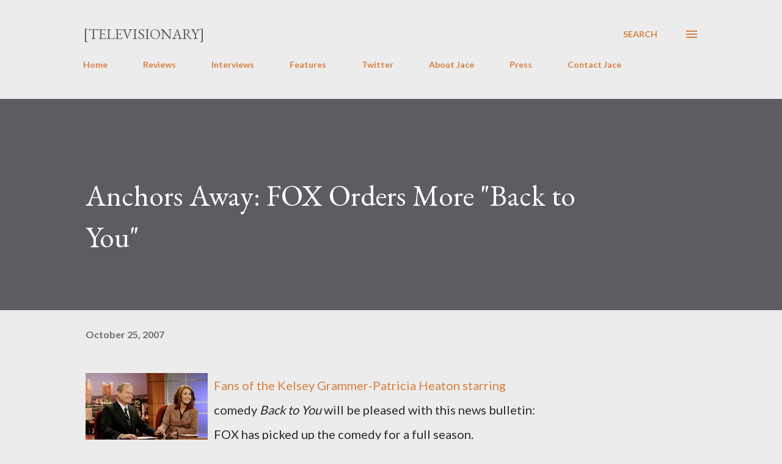

--- FILE ---
content_type: text/html; charset=UTF-8
request_url: https://www.televisionaryblog.com/2007/10/anchors-away-fox-orders-more-back-to.html
body_size: 37202
content:
<!DOCTYPE html>
<html dir='ltr' lang='en'>
<head>
<meta content='width=device-width, initial-scale=1' name='viewport'/>
<title>Anchors Away: FOX Orders More &quot;Back to You&quot;</title>
<meta content='text/html; charset=UTF-8' http-equiv='Content-Type'/>
<!-- Chrome, Firefox OS and Opera -->
<meta content='#ececec' name='theme-color'/>
<!-- Windows Phone -->
<meta content='#ececec' name='msapplication-navbutton-color'/>
<meta content='blogger' name='generator'/>
<link href='https://www.televisionaryblog.com/favicon.ico' rel='icon' type='image/x-icon'/>
<link href='http://www.televisionaryblog.com/2007/10/anchors-away-fox-orders-more-back-to.html' rel='canonical'/>
<link rel="alternate" type="application/atom+xml" title="[Televisionary] - Atom" href="https://www.televisionaryblog.com/feeds/posts/default" />
<link rel="alternate" type="application/rss+xml" title="[Televisionary] - RSS" href="https://www.televisionaryblog.com/feeds/posts/default?alt=rss" />
<link rel="service.post" type="application/atom+xml" title="[Televisionary] - Atom" href="https://www.blogger.com/feeds/21973613/posts/default" />

<link rel="alternate" type="application/atom+xml" title="[Televisionary] - Atom" href="https://www.televisionaryblog.com/feeds/3933202436595537421/comments/default" />
<!--Can't find substitution for tag [blog.ieCssRetrofitLinks]-->
<link href='https://blogger.googleusercontent.com/img/b/R29vZ2xl/AVvXsEiS6UHJRsQxoKkPfVVmuf2XtBjeHeojDH2zSmY6569j3MIv5Rn926JC6jM_a-_BatANXCZnWz70cDUzf3FRHqEq_wAFOrbyOoTaWJq8geo7cBv7CuYbEN72w9A1pYePRo9IU8wviQ/s200/backtoyou.jpg' rel='image_src'/>
<meta content='http://www.televisionaryblog.com/2007/10/anchors-away-fox-orders-more-back-to.html' property='og:url'/>
<meta content='Anchors Away: FOX Orders More &quot;Back to You&quot;' property='og:title'/>
<meta content='' property='og:description'/>
<meta content='https://blogger.googleusercontent.com/img/b/R29vZ2xl/AVvXsEiS6UHJRsQxoKkPfVVmuf2XtBjeHeojDH2zSmY6569j3MIv5Rn926JC6jM_a-_BatANXCZnWz70cDUzf3FRHqEq_wAFOrbyOoTaWJq8geo7cBv7CuYbEN72w9A1pYePRo9IU8wviQ/w1200-h630-p-k-no-nu/backtoyou.jpg' property='og:image'/>
<style type='text/css'>@font-face{font-family:'EB Garamond';font-style:italic;font-weight:600;font-display:swap;src:url(//fonts.gstatic.com/s/ebgaramond/v32/SlGFmQSNjdsmc35JDF1K5GRwUjcdlttVFm-rI7diR79wU6i1hGFJRvzr2Q.woff2)format('woff2');unicode-range:U+0460-052F,U+1C80-1C8A,U+20B4,U+2DE0-2DFF,U+A640-A69F,U+FE2E-FE2F;}@font-face{font-family:'EB Garamond';font-style:italic;font-weight:600;font-display:swap;src:url(//fonts.gstatic.com/s/ebgaramond/v32/SlGFmQSNjdsmc35JDF1K5GRwUjcdlttVFm-rI7diR795U6i1hGFJRvzr2Q.woff2)format('woff2');unicode-range:U+0301,U+0400-045F,U+0490-0491,U+04B0-04B1,U+2116;}@font-face{font-family:'EB Garamond';font-style:italic;font-weight:600;font-display:swap;src:url(//fonts.gstatic.com/s/ebgaramond/v32/SlGFmQSNjdsmc35JDF1K5GRwUjcdlttVFm-rI7diR79xU6i1hGFJRvzr2Q.woff2)format('woff2');unicode-range:U+1F00-1FFF;}@font-face{font-family:'EB Garamond';font-style:italic;font-weight:600;font-display:swap;src:url(//fonts.gstatic.com/s/ebgaramond/v32/SlGFmQSNjdsmc35JDF1K5GRwUjcdlttVFm-rI7diR79-U6i1hGFJRvzr2Q.woff2)format('woff2');unicode-range:U+0370-0377,U+037A-037F,U+0384-038A,U+038C,U+038E-03A1,U+03A3-03FF;}@font-face{font-family:'EB Garamond';font-style:italic;font-weight:600;font-display:swap;src:url(//fonts.gstatic.com/s/ebgaramond/v32/SlGFmQSNjdsmc35JDF1K5GRwUjcdlttVFm-rI7diR79yU6i1hGFJRvzr2Q.woff2)format('woff2');unicode-range:U+0102-0103,U+0110-0111,U+0128-0129,U+0168-0169,U+01A0-01A1,U+01AF-01B0,U+0300-0301,U+0303-0304,U+0308-0309,U+0323,U+0329,U+1EA0-1EF9,U+20AB;}@font-face{font-family:'EB Garamond';font-style:italic;font-weight:600;font-display:swap;src:url(//fonts.gstatic.com/s/ebgaramond/v32/SlGFmQSNjdsmc35JDF1K5GRwUjcdlttVFm-rI7diR79zU6i1hGFJRvzr2Q.woff2)format('woff2');unicode-range:U+0100-02BA,U+02BD-02C5,U+02C7-02CC,U+02CE-02D7,U+02DD-02FF,U+0304,U+0308,U+0329,U+1D00-1DBF,U+1E00-1E9F,U+1EF2-1EFF,U+2020,U+20A0-20AB,U+20AD-20C0,U+2113,U+2C60-2C7F,U+A720-A7FF;}@font-face{font-family:'EB Garamond';font-style:italic;font-weight:600;font-display:swap;src:url(//fonts.gstatic.com/s/ebgaramond/v32/SlGFmQSNjdsmc35JDF1K5GRwUjcdlttVFm-rI7diR799U6i1hGFJRvw.woff2)format('woff2');unicode-range:U+0000-00FF,U+0131,U+0152-0153,U+02BB-02BC,U+02C6,U+02DA,U+02DC,U+0304,U+0308,U+0329,U+2000-206F,U+20AC,U+2122,U+2191,U+2193,U+2212,U+2215,U+FEFF,U+FFFD;}@font-face{font-family:'EB Garamond';font-style:normal;font-weight:400;font-display:swap;src:url(//fonts.gstatic.com/s/ebgaramond/v32/SlGDmQSNjdsmc35JDF1K5E55YMjF_7DPuGi-6_RkCY9_WamXgHlIbvw.woff2)format('woff2');unicode-range:U+0460-052F,U+1C80-1C8A,U+20B4,U+2DE0-2DFF,U+A640-A69F,U+FE2E-FE2F;}@font-face{font-family:'EB Garamond';font-style:normal;font-weight:400;font-display:swap;src:url(//fonts.gstatic.com/s/ebgaramond/v32/SlGDmQSNjdsmc35JDF1K5E55YMjF_7DPuGi-6_RkAI9_WamXgHlIbvw.woff2)format('woff2');unicode-range:U+0301,U+0400-045F,U+0490-0491,U+04B0-04B1,U+2116;}@font-face{font-family:'EB Garamond';font-style:normal;font-weight:400;font-display:swap;src:url(//fonts.gstatic.com/s/ebgaramond/v32/SlGDmQSNjdsmc35JDF1K5E55YMjF_7DPuGi-6_RkCI9_WamXgHlIbvw.woff2)format('woff2');unicode-range:U+1F00-1FFF;}@font-face{font-family:'EB Garamond';font-style:normal;font-weight:400;font-display:swap;src:url(//fonts.gstatic.com/s/ebgaramond/v32/SlGDmQSNjdsmc35JDF1K5E55YMjF_7DPuGi-6_RkB49_WamXgHlIbvw.woff2)format('woff2');unicode-range:U+0370-0377,U+037A-037F,U+0384-038A,U+038C,U+038E-03A1,U+03A3-03FF;}@font-face{font-family:'EB Garamond';font-style:normal;font-weight:400;font-display:swap;src:url(//fonts.gstatic.com/s/ebgaramond/v32/SlGDmQSNjdsmc35JDF1K5E55YMjF_7DPuGi-6_RkC49_WamXgHlIbvw.woff2)format('woff2');unicode-range:U+0102-0103,U+0110-0111,U+0128-0129,U+0168-0169,U+01A0-01A1,U+01AF-01B0,U+0300-0301,U+0303-0304,U+0308-0309,U+0323,U+0329,U+1EA0-1EF9,U+20AB;}@font-face{font-family:'EB Garamond';font-style:normal;font-weight:400;font-display:swap;src:url(//fonts.gstatic.com/s/ebgaramond/v32/SlGDmQSNjdsmc35JDF1K5E55YMjF_7DPuGi-6_RkCo9_WamXgHlIbvw.woff2)format('woff2');unicode-range:U+0100-02BA,U+02BD-02C5,U+02C7-02CC,U+02CE-02D7,U+02DD-02FF,U+0304,U+0308,U+0329,U+1D00-1DBF,U+1E00-1E9F,U+1EF2-1EFF,U+2020,U+20A0-20AB,U+20AD-20C0,U+2113,U+2C60-2C7F,U+A720-A7FF;}@font-face{font-family:'EB Garamond';font-style:normal;font-weight:400;font-display:swap;src:url(//fonts.gstatic.com/s/ebgaramond/v32/SlGDmQSNjdsmc35JDF1K5E55YMjF_7DPuGi-6_RkBI9_WamXgHlI.woff2)format('woff2');unicode-range:U+0000-00FF,U+0131,U+0152-0153,U+02BB-02BC,U+02C6,U+02DA,U+02DC,U+0304,U+0308,U+0329,U+2000-206F,U+20AC,U+2122,U+2191,U+2193,U+2212,U+2215,U+FEFF,U+FFFD;}@font-face{font-family:'Lato';font-style:normal;font-weight:400;font-display:swap;src:url(//fonts.gstatic.com/s/lato/v25/S6uyw4BMUTPHjxAwXiWtFCfQ7A.woff2)format('woff2');unicode-range:U+0100-02BA,U+02BD-02C5,U+02C7-02CC,U+02CE-02D7,U+02DD-02FF,U+0304,U+0308,U+0329,U+1D00-1DBF,U+1E00-1E9F,U+1EF2-1EFF,U+2020,U+20A0-20AB,U+20AD-20C0,U+2113,U+2C60-2C7F,U+A720-A7FF;}@font-face{font-family:'Lato';font-style:normal;font-weight:400;font-display:swap;src:url(//fonts.gstatic.com/s/lato/v25/S6uyw4BMUTPHjx4wXiWtFCc.woff2)format('woff2');unicode-range:U+0000-00FF,U+0131,U+0152-0153,U+02BB-02BC,U+02C6,U+02DA,U+02DC,U+0304,U+0308,U+0329,U+2000-206F,U+20AC,U+2122,U+2191,U+2193,U+2212,U+2215,U+FEFF,U+FFFD;}@font-face{font-family:'Lato';font-style:normal;font-weight:700;font-display:swap;src:url(//fonts.gstatic.com/s/lato/v25/S6u9w4BMUTPHh6UVSwaPGQ3q5d0N7w.woff2)format('woff2');unicode-range:U+0100-02BA,U+02BD-02C5,U+02C7-02CC,U+02CE-02D7,U+02DD-02FF,U+0304,U+0308,U+0329,U+1D00-1DBF,U+1E00-1E9F,U+1EF2-1EFF,U+2020,U+20A0-20AB,U+20AD-20C0,U+2113,U+2C60-2C7F,U+A720-A7FF;}@font-face{font-family:'Lato';font-style:normal;font-weight:700;font-display:swap;src:url(//fonts.gstatic.com/s/lato/v25/S6u9w4BMUTPHh6UVSwiPGQ3q5d0.woff2)format('woff2');unicode-range:U+0000-00FF,U+0131,U+0152-0153,U+02BB-02BC,U+02C6,U+02DA,U+02DC,U+0304,U+0308,U+0329,U+2000-206F,U+20AC,U+2122,U+2191,U+2193,U+2212,U+2215,U+FEFF,U+FFFD;}@font-face{font-family:'Open Sans';font-style:normal;font-weight:600;font-stretch:100%;font-display:swap;src:url(//fonts.gstatic.com/s/opensans/v44/memSYaGs126MiZpBA-UvWbX2vVnXBbObj2OVZyOOSr4dVJWUgsgH1x4taVIUwaEQbjB_mQ.woff2)format('woff2');unicode-range:U+0460-052F,U+1C80-1C8A,U+20B4,U+2DE0-2DFF,U+A640-A69F,U+FE2E-FE2F;}@font-face{font-family:'Open Sans';font-style:normal;font-weight:600;font-stretch:100%;font-display:swap;src:url(//fonts.gstatic.com/s/opensans/v44/memSYaGs126MiZpBA-UvWbX2vVnXBbObj2OVZyOOSr4dVJWUgsgH1x4kaVIUwaEQbjB_mQ.woff2)format('woff2');unicode-range:U+0301,U+0400-045F,U+0490-0491,U+04B0-04B1,U+2116;}@font-face{font-family:'Open Sans';font-style:normal;font-weight:600;font-stretch:100%;font-display:swap;src:url(//fonts.gstatic.com/s/opensans/v44/memSYaGs126MiZpBA-UvWbX2vVnXBbObj2OVZyOOSr4dVJWUgsgH1x4saVIUwaEQbjB_mQ.woff2)format('woff2');unicode-range:U+1F00-1FFF;}@font-face{font-family:'Open Sans';font-style:normal;font-weight:600;font-stretch:100%;font-display:swap;src:url(//fonts.gstatic.com/s/opensans/v44/memSYaGs126MiZpBA-UvWbX2vVnXBbObj2OVZyOOSr4dVJWUgsgH1x4jaVIUwaEQbjB_mQ.woff2)format('woff2');unicode-range:U+0370-0377,U+037A-037F,U+0384-038A,U+038C,U+038E-03A1,U+03A3-03FF;}@font-face{font-family:'Open Sans';font-style:normal;font-weight:600;font-stretch:100%;font-display:swap;src:url(//fonts.gstatic.com/s/opensans/v44/memSYaGs126MiZpBA-UvWbX2vVnXBbObj2OVZyOOSr4dVJWUgsgH1x4iaVIUwaEQbjB_mQ.woff2)format('woff2');unicode-range:U+0307-0308,U+0590-05FF,U+200C-2010,U+20AA,U+25CC,U+FB1D-FB4F;}@font-face{font-family:'Open Sans';font-style:normal;font-weight:600;font-stretch:100%;font-display:swap;src:url(//fonts.gstatic.com/s/opensans/v44/memSYaGs126MiZpBA-UvWbX2vVnXBbObj2OVZyOOSr4dVJWUgsgH1x5caVIUwaEQbjB_mQ.woff2)format('woff2');unicode-range:U+0302-0303,U+0305,U+0307-0308,U+0310,U+0312,U+0315,U+031A,U+0326-0327,U+032C,U+032F-0330,U+0332-0333,U+0338,U+033A,U+0346,U+034D,U+0391-03A1,U+03A3-03A9,U+03B1-03C9,U+03D1,U+03D5-03D6,U+03F0-03F1,U+03F4-03F5,U+2016-2017,U+2034-2038,U+203C,U+2040,U+2043,U+2047,U+2050,U+2057,U+205F,U+2070-2071,U+2074-208E,U+2090-209C,U+20D0-20DC,U+20E1,U+20E5-20EF,U+2100-2112,U+2114-2115,U+2117-2121,U+2123-214F,U+2190,U+2192,U+2194-21AE,U+21B0-21E5,U+21F1-21F2,U+21F4-2211,U+2213-2214,U+2216-22FF,U+2308-230B,U+2310,U+2319,U+231C-2321,U+2336-237A,U+237C,U+2395,U+239B-23B7,U+23D0,U+23DC-23E1,U+2474-2475,U+25AF,U+25B3,U+25B7,U+25BD,U+25C1,U+25CA,U+25CC,U+25FB,U+266D-266F,U+27C0-27FF,U+2900-2AFF,U+2B0E-2B11,U+2B30-2B4C,U+2BFE,U+3030,U+FF5B,U+FF5D,U+1D400-1D7FF,U+1EE00-1EEFF;}@font-face{font-family:'Open Sans';font-style:normal;font-weight:600;font-stretch:100%;font-display:swap;src:url(//fonts.gstatic.com/s/opensans/v44/memSYaGs126MiZpBA-UvWbX2vVnXBbObj2OVZyOOSr4dVJWUgsgH1x5OaVIUwaEQbjB_mQ.woff2)format('woff2');unicode-range:U+0001-000C,U+000E-001F,U+007F-009F,U+20DD-20E0,U+20E2-20E4,U+2150-218F,U+2190,U+2192,U+2194-2199,U+21AF,U+21E6-21F0,U+21F3,U+2218-2219,U+2299,U+22C4-22C6,U+2300-243F,U+2440-244A,U+2460-24FF,U+25A0-27BF,U+2800-28FF,U+2921-2922,U+2981,U+29BF,U+29EB,U+2B00-2BFF,U+4DC0-4DFF,U+FFF9-FFFB,U+10140-1018E,U+10190-1019C,U+101A0,U+101D0-101FD,U+102E0-102FB,U+10E60-10E7E,U+1D2C0-1D2D3,U+1D2E0-1D37F,U+1F000-1F0FF,U+1F100-1F1AD,U+1F1E6-1F1FF,U+1F30D-1F30F,U+1F315,U+1F31C,U+1F31E,U+1F320-1F32C,U+1F336,U+1F378,U+1F37D,U+1F382,U+1F393-1F39F,U+1F3A7-1F3A8,U+1F3AC-1F3AF,U+1F3C2,U+1F3C4-1F3C6,U+1F3CA-1F3CE,U+1F3D4-1F3E0,U+1F3ED,U+1F3F1-1F3F3,U+1F3F5-1F3F7,U+1F408,U+1F415,U+1F41F,U+1F426,U+1F43F,U+1F441-1F442,U+1F444,U+1F446-1F449,U+1F44C-1F44E,U+1F453,U+1F46A,U+1F47D,U+1F4A3,U+1F4B0,U+1F4B3,U+1F4B9,U+1F4BB,U+1F4BF,U+1F4C8-1F4CB,U+1F4D6,U+1F4DA,U+1F4DF,U+1F4E3-1F4E6,U+1F4EA-1F4ED,U+1F4F7,U+1F4F9-1F4FB,U+1F4FD-1F4FE,U+1F503,U+1F507-1F50B,U+1F50D,U+1F512-1F513,U+1F53E-1F54A,U+1F54F-1F5FA,U+1F610,U+1F650-1F67F,U+1F687,U+1F68D,U+1F691,U+1F694,U+1F698,U+1F6AD,U+1F6B2,U+1F6B9-1F6BA,U+1F6BC,U+1F6C6-1F6CF,U+1F6D3-1F6D7,U+1F6E0-1F6EA,U+1F6F0-1F6F3,U+1F6F7-1F6FC,U+1F700-1F7FF,U+1F800-1F80B,U+1F810-1F847,U+1F850-1F859,U+1F860-1F887,U+1F890-1F8AD,U+1F8B0-1F8BB,U+1F8C0-1F8C1,U+1F900-1F90B,U+1F93B,U+1F946,U+1F984,U+1F996,U+1F9E9,U+1FA00-1FA6F,U+1FA70-1FA7C,U+1FA80-1FA89,U+1FA8F-1FAC6,U+1FACE-1FADC,U+1FADF-1FAE9,U+1FAF0-1FAF8,U+1FB00-1FBFF;}@font-face{font-family:'Open Sans';font-style:normal;font-weight:600;font-stretch:100%;font-display:swap;src:url(//fonts.gstatic.com/s/opensans/v44/memSYaGs126MiZpBA-UvWbX2vVnXBbObj2OVZyOOSr4dVJWUgsgH1x4vaVIUwaEQbjB_mQ.woff2)format('woff2');unicode-range:U+0102-0103,U+0110-0111,U+0128-0129,U+0168-0169,U+01A0-01A1,U+01AF-01B0,U+0300-0301,U+0303-0304,U+0308-0309,U+0323,U+0329,U+1EA0-1EF9,U+20AB;}@font-face{font-family:'Open Sans';font-style:normal;font-weight:600;font-stretch:100%;font-display:swap;src:url(//fonts.gstatic.com/s/opensans/v44/memSYaGs126MiZpBA-UvWbX2vVnXBbObj2OVZyOOSr4dVJWUgsgH1x4uaVIUwaEQbjB_mQ.woff2)format('woff2');unicode-range:U+0100-02BA,U+02BD-02C5,U+02C7-02CC,U+02CE-02D7,U+02DD-02FF,U+0304,U+0308,U+0329,U+1D00-1DBF,U+1E00-1E9F,U+1EF2-1EFF,U+2020,U+20A0-20AB,U+20AD-20C0,U+2113,U+2C60-2C7F,U+A720-A7FF;}@font-face{font-family:'Open Sans';font-style:normal;font-weight:600;font-stretch:100%;font-display:swap;src:url(//fonts.gstatic.com/s/opensans/v44/memSYaGs126MiZpBA-UvWbX2vVnXBbObj2OVZyOOSr4dVJWUgsgH1x4gaVIUwaEQbjA.woff2)format('woff2');unicode-range:U+0000-00FF,U+0131,U+0152-0153,U+02BB-02BC,U+02C6,U+02DA,U+02DC,U+0304,U+0308,U+0329,U+2000-206F,U+20AC,U+2122,U+2191,U+2193,U+2212,U+2215,U+FEFF,U+FFFD;}</style>
<style id='page-skin-1' type='text/css'><!--
/*! normalize.css v3.0.1 | MIT License | git.io/normalize */html{font-family:sans-serif;-ms-text-size-adjust:100%;-webkit-text-size-adjust:100%}body{margin:0}article,aside,details,figcaption,figure,footer,header,hgroup,main,nav,section,summary{display:block}audio,canvas,progress,video{display:inline-block;vertical-align:baseline}audio:not([controls]){display:none;height:0}[hidden],template{display:none}a{background:transparent}a:active,a:hover{outline:0}abbr[title]{border-bottom:1px dotted}b,strong{font-weight:bold}dfn{font-style:italic}h1{font-size:2em;margin:.67em 0}mark{background:#ff0;color:#000}small{font-size:80%}sub,sup{font-size:75%;line-height:0;position:relative;vertical-align:baseline}sup{top:-0.5em}sub{bottom:-0.25em}img{border:0}svg:not(:root){overflow:hidden}figure{margin:1em 40px}hr{-moz-box-sizing:content-box;box-sizing:content-box;height:0}pre{overflow:auto}code,kbd,pre,samp{font-family:monospace,monospace;font-size:1em}button,input,optgroup,select,textarea{color:inherit;font:inherit;margin:0}button{overflow:visible}button,select{text-transform:none}button,html input[type="button"],input[type="reset"],input[type="submit"]{-webkit-appearance:button;cursor:pointer}button[disabled],html input[disabled]{cursor:default}button::-moz-focus-inner,input::-moz-focus-inner{border:0;padding:0}input{line-height:normal}input[type="checkbox"],input[type="radio"]{box-sizing:border-box;padding:0}input[type="number"]::-webkit-inner-spin-button,input[type="number"]::-webkit-outer-spin-button{height:auto}input[type="search"]{-webkit-appearance:textfield;-moz-box-sizing:content-box;-webkit-box-sizing:content-box;box-sizing:content-box}input[type="search"]::-webkit-search-cancel-button,input[type="search"]::-webkit-search-decoration{-webkit-appearance:none}fieldset{border:1px solid #c0c0c0;margin:0 2px;padding:.35em .625em .75em}legend{border:0;padding:0}textarea{overflow:auto}optgroup{font-weight:bold}table{border-collapse:collapse;border-spacing:0}td,th{padding:0}
body{
overflow-wrap:break-word;
word-break:break-word;
word-wrap:break-word
}
.hidden{
display:none
}
.invisible{
visibility:hidden
}
.container::after,.float-container::after{
clear:both;
content:"";
display:table
}
.clearboth{
clear:both
}
#comments .comment .comment-actions,.subscribe-popup .FollowByEmail .follow-by-email-submit,.widget.Profile .profile-link{
background:0 0;
border:0;
box-shadow:none;
color:#d67f3f;
cursor:pointer;
font-size:14px;
font-weight:700;
outline:0;
text-decoration:none;
text-transform:uppercase;
width:auto
}
.dim-overlay{
background-color:rgba(0,0,0,.54);
height:100vh;
left:0;
position:fixed;
top:0;
width:100%
}
#sharing-dim-overlay{
background-color:transparent
}
input::-ms-clear{
display:none
}
.blogger-logo,.svg-icon-24.blogger-logo{
fill:#ff9800;
opacity:1
}
.loading-spinner-large{
-webkit-animation:mspin-rotate 1.568s infinite linear;
animation:mspin-rotate 1.568s infinite linear;
height:48px;
overflow:hidden;
position:absolute;
width:48px;
z-index:200
}
.loading-spinner-large>div{
-webkit-animation:mspin-revrot 5332ms infinite steps(4);
animation:mspin-revrot 5332ms infinite steps(4)
}
.loading-spinner-large>div>div{
-webkit-animation:mspin-singlecolor-large-film 1333ms infinite steps(81);
animation:mspin-singlecolor-large-film 1333ms infinite steps(81);
background-size:100%;
height:48px;
width:3888px
}
.mspin-black-large>div>div,.mspin-grey_54-large>div>div{
background-image:url(https://www.blogblog.com/indie/mspin_black_large.svg)
}
.mspin-white-large>div>div{
background-image:url(https://www.blogblog.com/indie/mspin_white_large.svg)
}
.mspin-grey_54-large{
opacity:.54
}
@-webkit-keyframes mspin-singlecolor-large-film{
from{
-webkit-transform:translateX(0);
transform:translateX(0)
}
to{
-webkit-transform:translateX(-3888px);
transform:translateX(-3888px)
}
}
@keyframes mspin-singlecolor-large-film{
from{
-webkit-transform:translateX(0);
transform:translateX(0)
}
to{
-webkit-transform:translateX(-3888px);
transform:translateX(-3888px)
}
}
@-webkit-keyframes mspin-rotate{
from{
-webkit-transform:rotate(0);
transform:rotate(0)
}
to{
-webkit-transform:rotate(360deg);
transform:rotate(360deg)
}
}
@keyframes mspin-rotate{
from{
-webkit-transform:rotate(0);
transform:rotate(0)
}
to{
-webkit-transform:rotate(360deg);
transform:rotate(360deg)
}
}
@-webkit-keyframes mspin-revrot{
from{
-webkit-transform:rotate(0);
transform:rotate(0)
}
to{
-webkit-transform:rotate(-360deg);
transform:rotate(-360deg)
}
}
@keyframes mspin-revrot{
from{
-webkit-transform:rotate(0);
transform:rotate(0)
}
to{
-webkit-transform:rotate(-360deg);
transform:rotate(-360deg)
}
}
.skip-navigation{
background-color:#fff;
box-sizing:border-box;
color:#000;
display:block;
height:0;
left:0;
line-height:50px;
overflow:hidden;
padding-top:0;
position:fixed;
text-align:center;
top:0;
-webkit-transition:box-shadow .3s,height .3s,padding-top .3s;
transition:box-shadow .3s,height .3s,padding-top .3s;
width:100%;
z-index:900
}
.skip-navigation:focus{
box-shadow:0 4px 5px 0 rgba(0,0,0,.14),0 1px 10px 0 rgba(0,0,0,.12),0 2px 4px -1px rgba(0,0,0,.2);
height:50px
}
#main{
outline:0
}
.main-heading{
position:absolute;
clip:rect(1px,1px,1px,1px);
padding:0;
border:0;
height:1px;
width:1px;
overflow:hidden
}
.Attribution{
margin-top:1em;
text-align:center
}
.Attribution .blogger img,.Attribution .blogger svg{
vertical-align:bottom
}
.Attribution .blogger img{
margin-right:.5em
}
.Attribution div{
line-height:24px;
margin-top:.5em
}
.Attribution .copyright,.Attribution .image-attribution{
font-size:.7em;
margin-top:1.5em
}
.BLOG_mobile_video_class{
display:none
}
.bg-photo{
background-attachment:scroll!important
}
body .CSS_LIGHTBOX{
z-index:900
}
.extendable .show-less,.extendable .show-more{
border-color:#d67f3f;
color:#d67f3f;
margin-top:8px
}
.extendable .show-less.hidden,.extendable .show-more.hidden{
display:none
}
.inline-ad{
display:none;
max-width:100%;
overflow:hidden
}
.adsbygoogle{
display:block
}
#cookieChoiceInfo{
bottom:0;
top:auto
}
iframe.b-hbp-video{
border:0
}
.post-body img{
max-width:100%
}
.post-body iframe{
max-width:100%
}
.post-body a[imageanchor="1"]{
display:inline-block
}
.byline{
margin-right:1em
}
.byline:last-child{
margin-right:0
}
.link-copied-dialog{
max-width:520px;
outline:0
}
.link-copied-dialog .modal-dialog-buttons{
margin-top:8px
}
.link-copied-dialog .goog-buttonset-default{
background:0 0;
border:0
}
.link-copied-dialog .goog-buttonset-default:focus{
outline:0
}
.paging-control-container{
margin-bottom:16px
}
.paging-control-container .paging-control{
display:inline-block
}
.paging-control-container .comment-range-text::after,.paging-control-container .paging-control{
color:#d67f3f
}
.paging-control-container .comment-range-text,.paging-control-container .paging-control{
margin-right:8px
}
.paging-control-container .comment-range-text::after,.paging-control-container .paging-control::after{
content:"\b7";
cursor:default;
padding-left:8px;
pointer-events:none
}
.paging-control-container .comment-range-text:last-child::after,.paging-control-container .paging-control:last-child::after{
content:none
}
.byline.reactions iframe{
height:20px
}
.b-notification{
color:#000;
background-color:#fff;
border-bottom:solid 1px #000;
box-sizing:border-box;
padding:16px 32px;
text-align:center
}
.b-notification.visible{
-webkit-transition:margin-top .3s cubic-bezier(.4,0,.2,1);
transition:margin-top .3s cubic-bezier(.4,0,.2,1)
}
.b-notification.invisible{
position:absolute
}
.b-notification-close{
position:absolute;
right:8px;
top:8px
}
.no-posts-message{
line-height:40px;
text-align:center
}
@media screen and (max-width:968px){
body.item-view .post-body a[imageanchor="1"][style*="float: left;"],body.item-view .post-body a[imageanchor="1"][style*="float: right;"]{
float:none!important;
clear:none!important
}
body.item-view .post-body a[imageanchor="1"] img{
display:block;
height:auto;
margin:0 auto
}
body.item-view .post-body>.separator:first-child>a[imageanchor="1"]:first-child{
margin-top:20px
}
.post-body a[imageanchor]{
display:block
}
body.item-view .post-body a[imageanchor="1"]{
margin-left:0!important;
margin-right:0!important
}
body.item-view .post-body a[imageanchor="1"]+a[imageanchor="1"]{
margin-top:16px
}
}
.item-control{
display:none
}
#comments{
border-top:1px dashed rgba(0,0,0,.54);
margin-top:20px;
padding:20px
}
#comments .comment-thread ol{
margin:0;
padding-left:0;
padding-left:0
}
#comments .comment .comment-replybox-single,#comments .comment-thread .comment-replies{
margin-left:60px
}
#comments .comment-thread .thread-count{
display:none
}
#comments .comment{
list-style-type:none;
padding:0 0 30px;
position:relative
}
#comments .comment .comment{
padding-bottom:8px
}
.comment .avatar-image-container{
position:absolute
}
.comment .avatar-image-container img{
border-radius:50%
}
.avatar-image-container svg,.comment .avatar-image-container .avatar-icon{
border-radius:50%;
border:solid 1px #d67f3f;
box-sizing:border-box;
fill:#d67f3f;
height:35px;
margin:0;
padding:7px;
width:35px
}
.comment .comment-block{
margin-top:10px;
margin-left:60px;
padding-bottom:0
}
#comments .comment-author-header-wrapper{
margin-left:40px
}
#comments .comment .thread-expanded .comment-block{
padding-bottom:20px
}
#comments .comment .comment-header .user,#comments .comment .comment-header .user a{
color:#292929;
font-style:normal;
font-weight:700
}
#comments .comment .comment-actions{
bottom:0;
margin-bottom:15px;
position:absolute
}
#comments .comment .comment-actions>*{
margin-right:8px
}
#comments .comment .comment-header .datetime{
bottom:0;
color:rgba(0,0,0,0.54);
display:inline-block;
font-size:13px;
font-style:italic;
margin-left:8px
}
#comments .comment .comment-footer .comment-timestamp a,#comments .comment .comment-header .datetime a{
color:rgba(0,0,0,0.54)
}
#comments .comment .comment-content,.comment .comment-body{
margin-top:12px;
word-break:break-word
}
.comment-body{
margin-bottom:12px
}
#comments.embed[data-num-comments="0"]{
border:0;
margin-top:0;
padding-top:0
}
#comments.embed[data-num-comments="0"] #comment-post-message,#comments.embed[data-num-comments="0"] div.comment-form>p,#comments.embed[data-num-comments="0"] p.comment-footer{
display:none
}
#comment-editor-src{
display:none
}
.comments .comments-content .loadmore.loaded{
max-height:0;
opacity:0;
overflow:hidden
}
.extendable .remaining-items{
height:0;
overflow:hidden;
-webkit-transition:height .3s cubic-bezier(.4,0,.2,1);
transition:height .3s cubic-bezier(.4,0,.2,1)
}
.extendable .remaining-items.expanded{
height:auto
}
.svg-icon-24,.svg-icon-24-button{
cursor:pointer;
height:24px;
width:24px;
min-width:24px
}
.touch-icon{
margin:-12px;
padding:12px
}
.touch-icon:active,.touch-icon:focus{
background-color:rgba(153,153,153,.4);
border-radius:50%
}
svg:not(:root).touch-icon{
overflow:visible
}
html[dir=rtl] .rtl-reversible-icon{
-webkit-transform:scaleX(-1);
-ms-transform:scaleX(-1);
transform:scaleX(-1)
}
.svg-icon-24-button,.touch-icon-button{
background:0 0;
border:0;
margin:0;
outline:0;
padding:0
}
.touch-icon-button .touch-icon:active,.touch-icon-button .touch-icon:focus{
background-color:transparent
}
.touch-icon-button:active .touch-icon,.touch-icon-button:focus .touch-icon{
background-color:rgba(153,153,153,.4);
border-radius:50%
}
.Profile .default-avatar-wrapper .avatar-icon{
border-radius:50%;
border:solid 1px #000000;
box-sizing:border-box;
fill:#000000;
margin:0
}
.Profile .individual .default-avatar-wrapper .avatar-icon{
padding:25px
}
.Profile .individual .avatar-icon,.Profile .individual .profile-img{
height:120px;
width:120px
}
.Profile .team .default-avatar-wrapper .avatar-icon{
padding:8px
}
.Profile .team .avatar-icon,.Profile .team .default-avatar-wrapper,.Profile .team .profile-img{
height:40px;
width:40px
}
.snippet-container{
margin:0;
position:relative;
overflow:hidden
}
.snippet-fade{
bottom:0;
box-sizing:border-box;
position:absolute;
width:96px
}
.snippet-fade{
right:0
}
.snippet-fade:after{
content:"\2026"
}
.snippet-fade:after{
float:right
}
.post-bottom{
-webkit-box-align:center;
-webkit-align-items:center;
-ms-flex-align:center;
align-items:center;
display:-webkit-box;
display:-webkit-flex;
display:-ms-flexbox;
display:flex;
-webkit-flex-wrap:wrap;
-ms-flex-wrap:wrap;
flex-wrap:wrap
}
.post-footer{
-webkit-box-flex:1;
-webkit-flex:1 1 auto;
-ms-flex:1 1 auto;
flex:1 1 auto;
-webkit-flex-wrap:wrap;
-ms-flex-wrap:wrap;
flex-wrap:wrap;
-webkit-box-ordinal-group:2;
-webkit-order:1;
-ms-flex-order:1;
order:1
}
.post-footer>*{
-webkit-box-flex:0;
-webkit-flex:0 1 auto;
-ms-flex:0 1 auto;
flex:0 1 auto
}
.post-footer .byline:last-child{
margin-right:1em
}
.jump-link{
-webkit-box-flex:0;
-webkit-flex:0 0 auto;
-ms-flex:0 0 auto;
flex:0 0 auto;
-webkit-box-ordinal-group:3;
-webkit-order:2;
-ms-flex-order:2;
order:2
}
.centered-top-container.sticky{
left:0;
position:fixed;
right:0;
top:0;
width:auto;
z-index:8;
-webkit-transition-property:opacity,-webkit-transform;
transition-property:opacity,-webkit-transform;
transition-property:transform,opacity;
transition-property:transform,opacity,-webkit-transform;
-webkit-transition-duration:.2s;
transition-duration:.2s;
-webkit-transition-timing-function:cubic-bezier(.4,0,.2,1);
transition-timing-function:cubic-bezier(.4,0,.2,1)
}
.centered-top-placeholder{
display:none
}
.collapsed-header .centered-top-placeholder{
display:block
}
.centered-top-container .Header .replaced h1,.centered-top-placeholder .Header .replaced h1{
display:none
}
.centered-top-container.sticky .Header .replaced h1{
display:block
}
.centered-top-container.sticky .Header .header-widget{
background:0 0
}
.centered-top-container.sticky .Header .header-image-wrapper{
display:none
}
.centered-top-container img,.centered-top-placeholder img{
max-width:100%
}
.collapsible{
-webkit-transition:height .3s cubic-bezier(.4,0,.2,1);
transition:height .3s cubic-bezier(.4,0,.2,1)
}
.collapsible,.collapsible>summary{
display:block;
overflow:hidden
}
.collapsible>:not(summary){
display:none
}
.collapsible[open]>:not(summary){
display:block
}
.collapsible:focus,.collapsible>summary:focus{
outline:0
}
.collapsible>summary{
cursor:pointer;
display:block;
padding:0
}
.collapsible:focus>summary,.collapsible>summary:focus{
background-color:transparent
}
.collapsible>summary::-webkit-details-marker{
display:none
}
.collapsible-title{
-webkit-box-align:center;
-webkit-align-items:center;
-ms-flex-align:center;
align-items:center;
display:-webkit-box;
display:-webkit-flex;
display:-ms-flexbox;
display:flex
}
.collapsible-title .title{
-webkit-box-flex:1;
-webkit-flex:1 1 auto;
-ms-flex:1 1 auto;
flex:1 1 auto;
-webkit-box-ordinal-group:1;
-webkit-order:0;
-ms-flex-order:0;
order:0;
overflow:hidden;
text-overflow:ellipsis;
white-space:nowrap
}
.collapsible-title .chevron-down,.collapsible[open] .collapsible-title .chevron-up{
display:block
}
.collapsible-title .chevron-up,.collapsible[open] .collapsible-title .chevron-down{
display:none
}
.overflowable-container{
max-height:48px;
overflow:hidden;
position:relative
}
.overflow-button{
cursor:pointer
}
#overflowable-dim-overlay{
background:0 0
}
.overflow-popup{
box-shadow:0 2px 2px 0 rgba(0,0,0,.14),0 3px 1px -2px rgba(0,0,0,.2),0 1px 5px 0 rgba(0,0,0,.12);
background-color:#ececec;
left:0;
max-width:calc(100% - 32px);
position:absolute;
top:0;
visibility:hidden;
z-index:101
}
.overflow-popup ul{
list-style:none
}
.overflow-popup .tabs li,.overflow-popup li{
display:block;
height:auto
}
.overflow-popup .tabs li{
padding-left:0;
padding-right:0
}
.overflow-button.hidden,.overflow-popup .tabs li.hidden,.overflow-popup li.hidden{
display:none
}
.ripple{
position:relative
}
.ripple>*{
z-index:1
}
.splash-wrapper{
bottom:0;
left:0;
overflow:hidden;
pointer-events:none;
position:absolute;
right:0;
top:0;
z-index:0
}
.splash{
background:#ccc;
border-radius:100%;
display:block;
opacity:.6;
position:absolute;
-webkit-transform:scale(0);
-ms-transform:scale(0);
transform:scale(0)
}
.splash.animate{
-webkit-animation:ripple-effect .4s linear;
animation:ripple-effect .4s linear
}
@-webkit-keyframes ripple-effect{
100%{
opacity:0;
-webkit-transform:scale(2.5);
transform:scale(2.5)
}
}
@keyframes ripple-effect{
100%{
opacity:0;
-webkit-transform:scale(2.5);
transform:scale(2.5)
}
}
.search{
display:-webkit-box;
display:-webkit-flex;
display:-ms-flexbox;
display:flex;
line-height:24px;
width:24px
}
.search.focused{
width:100%
}
.search.focused .section{
width:100%
}
.search form{
z-index:101
}
.search h3{
display:none
}
.search form{
display:-webkit-box;
display:-webkit-flex;
display:-ms-flexbox;
display:flex;
-webkit-box-flex:1;
-webkit-flex:1 0 0;
-ms-flex:1 0 0px;
flex:1 0 0;
border-bottom:solid 1px transparent;
padding-bottom:8px
}
.search form>*{
display:none
}
.search.focused form>*{
display:block
}
.search .search-input label{
display:none
}
.centered-top-placeholder.cloned .search form{
z-index:30
}
.search.focused form{
border-color:#292929;
position:relative;
width:auto
}
.collapsed-header .centered-top-container .search.focused form{
border-bottom-color:transparent
}
.search-expand{
-webkit-box-flex:0;
-webkit-flex:0 0 auto;
-ms-flex:0 0 auto;
flex:0 0 auto
}
.search-expand-text{
display:none
}
.search-close{
display:inline;
vertical-align:middle
}
.search-input{
-webkit-box-flex:1;
-webkit-flex:1 0 1px;
-ms-flex:1 0 1px;
flex:1 0 1px
}
.search-input input{
background:0 0;
border:0;
box-sizing:border-box;
color:#292929;
display:inline-block;
outline:0;
width:calc(100% - 48px)
}
.search-input input.no-cursor{
color:transparent;
text-shadow:0 0 0 #292929
}
.collapsed-header .centered-top-container .search-action,.collapsed-header .centered-top-container .search-input input{
color:#292929
}
.collapsed-header .centered-top-container .search-input input.no-cursor{
color:transparent;
text-shadow:0 0 0 #292929
}
.collapsed-header .centered-top-container .search-input input.no-cursor:focus,.search-input input.no-cursor:focus{
outline:0
}
.search-focused>*{
visibility:hidden
}
.search-focused .search,.search-focused .search-icon{
visibility:visible
}
.search.focused .search-action{
display:block
}
.search.focused .search-action:disabled{
opacity:.3
}
.sidebar-container{
background-color:#f7f7f7;
max-width:320px;
overflow-y:auto;
-webkit-transition-property:-webkit-transform;
transition-property:-webkit-transform;
transition-property:transform;
transition-property:transform,-webkit-transform;
-webkit-transition-duration:.3s;
transition-duration:.3s;
-webkit-transition-timing-function:cubic-bezier(0,0,.2,1);
transition-timing-function:cubic-bezier(0,0,.2,1);
width:320px;
z-index:101;
-webkit-overflow-scrolling:touch
}
.sidebar-container .navigation{
line-height:0;
padding:16px
}
.sidebar-container .sidebar-back{
cursor:pointer
}
.sidebar-container .widget{
background:0 0;
margin:0 16px;
padding:16px 0
}
.sidebar-container .widget .title{
color:#000000;
margin:0
}
.sidebar-container .widget ul{
list-style:none;
margin:0;
padding:0
}
.sidebar-container .widget ul ul{
margin-left:1em
}
.sidebar-container .widget li{
font-size:16px;
line-height:normal
}
.sidebar-container .widget+.widget{
border-top:1px dashed #000000
}
.BlogArchive li{
margin:16px 0
}
.BlogArchive li:last-child{
margin-bottom:0
}
.Label li a{
display:inline-block
}
.BlogArchive .post-count,.Label .label-count{
float:right;
margin-left:.25em
}
.BlogArchive .post-count::before,.Label .label-count::before{
content:"("
}
.BlogArchive .post-count::after,.Label .label-count::after{
content:")"
}
.widget.Translate .skiptranslate>div{
display:block!important
}
.widget.Profile .profile-link{
display:-webkit-box;
display:-webkit-flex;
display:-ms-flexbox;
display:flex
}
.widget.Profile .team-member .default-avatar-wrapper,.widget.Profile .team-member .profile-img{
-webkit-box-flex:0;
-webkit-flex:0 0 auto;
-ms-flex:0 0 auto;
flex:0 0 auto;
margin-right:1em
}
.widget.Profile .individual .profile-link{
-webkit-box-orient:vertical;
-webkit-box-direction:normal;
-webkit-flex-direction:column;
-ms-flex-direction:column;
flex-direction:column
}
.widget.Profile .team .profile-link .profile-name{
-webkit-align-self:center;
-ms-flex-item-align:center;
align-self:center;
display:block;
-webkit-box-flex:1;
-webkit-flex:1 1 auto;
-ms-flex:1 1 auto;
flex:1 1 auto
}
.dim-overlay{
background-color:rgba(0,0,0,.54);
z-index:100
}
body.sidebar-visible{
overflow-y:hidden
}
@media screen and (max-width:1619px){
.sidebar-container{
bottom:0;
position:fixed;
top:0;
left:auto;
right:0
}
.sidebar-container.sidebar-invisible{
-webkit-transition-timing-function:cubic-bezier(.4,0,.6,1);
transition-timing-function:cubic-bezier(.4,0,.6,1);
-webkit-transform:translateX(320px);
-ms-transform:translateX(320px);
transform:translateX(320px)
}
}
.dialog{
box-shadow:0 2px 2px 0 rgba(0,0,0,.14),0 3px 1px -2px rgba(0,0,0,.2),0 1px 5px 0 rgba(0,0,0,.12);
background:#ececec;
box-sizing:border-box;
color:#292929;
padding:30px;
position:fixed;
text-align:center;
width:calc(100% - 24px);
z-index:101
}
.dialog input[type=email],.dialog input[type=text]{
background-color:transparent;
border:0;
border-bottom:solid 1px rgba(41,41,41,.12);
color:#292929;
display:block;
font-family:Lato, sans-serif;
font-size:16px;
line-height:24px;
margin:auto;
padding-bottom:7px;
outline:0;
text-align:center;
width:100%
}
.dialog input[type=email]::-webkit-input-placeholder,.dialog input[type=text]::-webkit-input-placeholder{
color:#292929
}
.dialog input[type=email]::-moz-placeholder,.dialog input[type=text]::-moz-placeholder{
color:#292929
}
.dialog input[type=email]:-ms-input-placeholder,.dialog input[type=text]:-ms-input-placeholder{
color:#292929
}
.dialog input[type=email]::-ms-input-placeholder,.dialog input[type=text]::-ms-input-placeholder{
color:#292929
}
.dialog input[type=email]::placeholder,.dialog input[type=text]::placeholder{
color:#292929
}
.dialog input[type=email]:focus,.dialog input[type=text]:focus{
border-bottom:solid 2px #d67f3f;
padding-bottom:6px
}
.dialog input.no-cursor{
color:transparent;
text-shadow:0 0 0 #292929
}
.dialog input.no-cursor:focus{
outline:0
}
.dialog input.no-cursor:focus{
outline:0
}
.dialog input[type=submit]{
font-family:Lato, sans-serif
}
.dialog .goog-buttonset-default{
color:#d67f3f
}
.subscribe-popup{
max-width:364px
}
.subscribe-popup h3{
color:#ffffff;
font-size:1.8em;
margin-top:0
}
.subscribe-popup .FollowByEmail h3{
display:none
}
.subscribe-popup .FollowByEmail .follow-by-email-submit{
color:#d67f3f;
display:inline-block;
margin:0 auto;
margin-top:24px;
width:auto;
white-space:normal
}
.subscribe-popup .FollowByEmail .follow-by-email-submit:disabled{
cursor:default;
opacity:.3
}
@media (max-width:800px){
.blog-name div.widget.Subscribe{
margin-bottom:16px
}
body.item-view .blog-name div.widget.Subscribe{
margin:8px auto 16px auto;
width:100%
}
}
body#layout .bg-photo,body#layout .bg-photo-overlay{
display:none
}
body#layout .page_body{
padding:0;
position:relative;
top:0
}
body#layout .page{
display:inline-block;
left:inherit;
position:relative;
vertical-align:top;
width:540px
}
body#layout .centered{
max-width:954px
}
body#layout .navigation{
display:none
}
body#layout .sidebar-container{
display:inline-block;
width:40%
}
body#layout .hamburger-menu,body#layout .search{
display:none
}
.widget.Sharing .sharing-button{
display:none
}
.widget.Sharing .sharing-buttons li{
padding:0
}
.widget.Sharing .sharing-buttons li span{
display:none
}
.post-share-buttons{
position:relative
}
.centered-bottom .share-buttons .svg-icon-24,.share-buttons .svg-icon-24{
fill:#d67f3f
}
.sharing-open.touch-icon-button:active .touch-icon,.sharing-open.touch-icon-button:focus .touch-icon{
background-color:transparent
}
.share-buttons{
background-color:#ececec;
border-radius:2px;
box-shadow:0 2px 2px 0 rgba(0,0,0,.14),0 3px 1px -2px rgba(0,0,0,.2),0 1px 5px 0 rgba(0,0,0,.12);
color:#d67f3f;
list-style:none;
margin:0;
padding:8px 0;
position:absolute;
top:-11px;
min-width:200px;
z-index:101
}
.share-buttons.hidden{
display:none
}
.sharing-button{
background:0 0;
border:0;
margin:0;
outline:0;
padding:0;
cursor:pointer
}
.share-buttons li{
margin:0;
height:48px
}
.share-buttons li:last-child{
margin-bottom:0
}
.share-buttons li .sharing-platform-button{
box-sizing:border-box;
cursor:pointer;
display:block;
height:100%;
margin-bottom:0;
padding:0 16px;
position:relative;
width:100%
}
.share-buttons li .sharing-platform-button:focus,.share-buttons li .sharing-platform-button:hover{
background-color:rgba(128,128,128,.1);
outline:0
}
.share-buttons li svg[class*=" sharing-"],.share-buttons li svg[class^=sharing-]{
position:absolute;
top:10px
}
.share-buttons li span.sharing-platform-button{
position:relative;
top:0
}
.share-buttons li .platform-sharing-text{
display:block;
font-size:16px;
line-height:48px;
white-space:nowrap
}
.share-buttons li .platform-sharing-text{
margin-left:56px
}
.flat-button{
cursor:pointer;
display:inline-block;
font-weight:700;
text-transform:uppercase;
border-radius:2px;
padding:8px;
margin:-8px
}
.flat-icon-button{
background:0 0;
border:0;
margin:0;
outline:0;
padding:0;
margin:-12px;
padding:12px;
cursor:pointer;
box-sizing:content-box;
display:inline-block;
line-height:0
}
.flat-icon-button,.flat-icon-button .splash-wrapper{
border-radius:50%
}
.flat-icon-button .splash.animate{
-webkit-animation-duration:.3s;
animation-duration:.3s
}
h1,h2,h3,h4,h5,h6{
margin:0
}
.post-body h1,.post-body h2,.post-body h3,.post-body h4,.post-body h5,.post-body h6{
margin:1em 0
}
.action-link,a{
color:#d67f3f;
cursor:pointer;
text-decoration:none
}
.action-link:visited,a:visited{
color:#d67f3f
}
.action-link:hover,a:hover{
color:#d67f3f
}
body{
background-color:#ececec;
color:#292929;
font:400 20px Lato, sans-serif;
margin:0 auto
}
.unused{
background:#ececec none repeat scroll top left
}
.dim-overlay{
z-index:100
}
.all-container{
min-height:100vh;
display:-webkit-box;
display:-webkit-flex;
display:-ms-flexbox;
display:flex;
-webkit-box-orient:vertical;
-webkit-box-direction:normal;
-webkit-flex-direction:column;
-ms-flex-direction:column;
flex-direction:column
}
body.sidebar-visible .all-container{
overflow-y:scroll
}
.page{
max-width:1280px;
width:100%
}
.Blog{
padding:0;
padding-left:136px
}
.main_content_container{
-webkit-box-flex:0;
-webkit-flex:0 0 auto;
-ms-flex:0 0 auto;
flex:0 0 auto;
margin:0 auto;
max-width:1600px;
width:100%
}
.centered-top-container{
-webkit-box-flex:0;
-webkit-flex:0 0 auto;
-ms-flex:0 0 auto;
flex:0 0 auto
}
.centered-top,.centered-top-placeholder{
box-sizing:border-box;
width:100%
}
.centered-top{
box-sizing:border-box;
margin:0 auto;
max-width:1280px;
padding:44px 136px 32px 136px;
width:100%
}
.centered-top h3{
color:rgba(0,0,0,0.54);
font:700 14px Lato, sans-serif
}
.centered{
width:100%
}
.centered-top-firstline{
display:-webkit-box;
display:-webkit-flex;
display:-ms-flexbox;
display:flex;
position:relative;
width:100%
}
.main_header_elements{
display:-webkit-box;
display:-webkit-flex;
display:-ms-flexbox;
display:flex;
-webkit-box-flex:0;
-webkit-flex:0 1 auto;
-ms-flex:0 1 auto;
flex:0 1 auto;
-webkit-box-ordinal-group:2;
-webkit-order:1;
-ms-flex-order:1;
order:1;
overflow-x:hidden;
width:100%
}
html[dir=rtl] .main_header_elements{
-webkit-box-ordinal-group:3;
-webkit-order:2;
-ms-flex-order:2;
order:2
}
body.search-view .centered-top.search-focused .blog-name{
display:none
}
.widget.Header img{
max-width:100%
}
.blog-name{
-webkit-box-flex:1;
-webkit-flex:1 1 auto;
-ms-flex:1 1 auto;
flex:1 1 auto;
min-width:0;
-webkit-box-ordinal-group:2;
-webkit-order:1;
-ms-flex-order:1;
order:1;
-webkit-transition:opacity .2s cubic-bezier(.4,0,.2,1);
transition:opacity .2s cubic-bezier(.4,0,.2,1)
}
.subscribe-section-container{
-webkit-box-flex:0;
-webkit-flex:0 0 auto;
-ms-flex:0 0 auto;
flex:0 0 auto;
-webkit-box-ordinal-group:3;
-webkit-order:2;
-ms-flex-order:2;
order:2
}
.search{
-webkit-box-flex:0;
-webkit-flex:0 0 auto;
-ms-flex:0 0 auto;
flex:0 0 auto;
-webkit-box-ordinal-group:4;
-webkit-order:3;
-ms-flex-order:3;
order:3;
line-height:24px
}
.search svg{
margin-bottom:0px;
margin-top:0px;
padding-bottom:0;
padding-top:0
}
.search,.search.focused{
display:block;
width:auto
}
.search .section{
opacity:0;
position:absolute;
right:0;
top:0;
-webkit-transition:opacity .2s cubic-bezier(.4,0,.2,1);
transition:opacity .2s cubic-bezier(.4,0,.2,1)
}
.search-expand{
background:0 0;
border:0;
margin:0;
outline:0;
padding:0;
display:block
}
.search.focused .search-expand{
visibility:hidden
}
.hamburger-menu{
float:right;
height:24px
}
.search-expand,.subscribe-section-container{
margin-left:44px
}
.hamburger-section{
-webkit-box-flex:1;
-webkit-flex:1 0 auto;
-ms-flex:1 0 auto;
flex:1 0 auto;
margin-left:44px;
-webkit-box-ordinal-group:3;
-webkit-order:2;
-ms-flex-order:2;
order:2
}
html[dir=rtl] .hamburger-section{
-webkit-box-ordinal-group:2;
-webkit-order:1;
-ms-flex-order:1;
order:1
}
.search-expand-icon{
display:none
}
.search-expand-text{
display:block
}
.search-input{
width:100%
}
.search-focused .hamburger-section{
visibility:visible
}
.centered-top-secondline .PageList ul{
margin:0;
max-height:288px;
overflow-y:hidden
}
.centered-top-secondline .PageList li{
margin-right:30px
}
.centered-top-secondline .PageList li:first-child a{
padding-left:0
}
.centered-top-secondline .PageList .overflow-popup ul{
overflow-y:auto
}
.centered-top-secondline .PageList .overflow-popup li{
display:block
}
.centered-top-secondline .PageList .overflow-popup li.hidden{
display:none
}
.overflowable-contents li{
display:inline-block;
height:48px
}
.sticky .blog-name{
overflow:hidden
}
.sticky .blog-name .widget.Header h1{
overflow:hidden;
text-overflow:ellipsis;
white-space:nowrap
}
.sticky .blog-name .widget.Header p,.sticky .centered-top-secondline{
display:none
}
.centered-top-container,.centered-top-placeholder{
background:#ececec none repeat scroll top left
}
.centered-top .svg-icon-24{
fill:#d67f3f
}
.blog-name h1,.blog-name h1 a{
color:#5e5c61;
font:400 24px EB Garamond, serif;
line-height:24px;
text-transform:uppercase
}
.widget.Header .header-widget p{
font:400 14px EB Garamond, serif;
font-style:italic;
color:rgba(0,0,0,0.54);
line-height:1.6;
max-width:676px
}
.centered-top .flat-button{
color:#d67f3f;
cursor:pointer;
font:700 14px Lato, sans-serif;
line-height:24px;
text-transform:uppercase;
-webkit-transition:opacity .2s cubic-bezier(.4,0,.2,1);
transition:opacity .2s cubic-bezier(.4,0,.2,1)
}
.subscribe-button{
background:0 0;
border:0;
margin:0;
outline:0;
padding:0;
display:block
}
html[dir=ltr] .search form{
margin-right:12px
}
.search.focused .section{
opacity:1;
margin-right:36px;
width:calc(100% - 36px)
}
.search input{
border:0;
color:rgba(0,0,0,0.54);
font:700 16px Lato, sans-serif;
line-height:24px;
outline:0;
width:100%
}
.search form{
padding-bottom:0
}
.search input[type=submit]{
display:none
}
.search input::-webkit-input-placeholder{
text-transform:uppercase
}
.search input::-moz-placeholder{
text-transform:uppercase
}
.search input:-ms-input-placeholder{
text-transform:uppercase
}
.search input::-ms-input-placeholder{
text-transform:uppercase
}
.search input::placeholder{
text-transform:uppercase
}
.centered-top-secondline .dim-overlay,.search .dim-overlay{
background:0 0
}
.centered-top-secondline .PageList .overflow-button a,.centered-top-secondline .PageList li a{
color:#d67f3f;
font:700 14px Lato, sans-serif;
line-height:48px;
padding:12px
}
.centered-top-secondline .PageList li.selected a{
color:#d67f3f
}
.centered-top-secondline .overflow-popup .PageList li a{
color:#292929
}
.PageList ul{
padding:0
}
.sticky .search form{
border:0
}
.sticky{
box-shadow:0 0 20px 0 rgba(0,0,0,.7)
}
.sticky .centered-top{
padding-bottom:0;
padding-top:0
}
.sticky .blog-name h1,.sticky .search,.sticky .search-expand,.sticky .subscribe-button{
line-height:40px
}
.sticky .hamburger-section,.sticky .search-expand,.sticky .search.focused .search-submit{
-webkit-box-align:center;
-webkit-align-items:center;
-ms-flex-align:center;
align-items:center;
display:-webkit-box;
display:-webkit-flex;
display:-ms-flexbox;
display:flex;
height:40px
}
.subscribe-popup h3{
color:rgba(0,0,0,0.84);
font:700 24px Lato, sans-serif;
margin-bottom:24px
}
.subscribe-popup div.widget.FollowByEmail .follow-by-email-address{
color:rgba(0,0,0,0.84);
font:700 14px Lato, sans-serif
}
.subscribe-popup div.widget.FollowByEmail .follow-by-email-submit{
color:#d67f3f;
font:700 14px Lato, sans-serif;
margin-top:24px
}
.post-content{
-webkit-box-flex:0;
-webkit-flex:0 1 auto;
-ms-flex:0 1 auto;
flex:0 1 auto;
-webkit-box-ordinal-group:2;
-webkit-order:1;
-ms-flex-order:1;
order:1;
margin-right:76px;
max-width:676px;
width:100%
}
.post-filter-message{
background-color:#d67f3f;
color:#ececec;
display:-webkit-box;
display:-webkit-flex;
display:-ms-flexbox;
display:flex;
font:700 16px Lato, sans-serif;
margin:40px 136px 48px 136px;
padding:10px;
position:relative
}
.post-filter-message>*{
-webkit-box-flex:0;
-webkit-flex:0 0 auto;
-ms-flex:0 0 auto;
flex:0 0 auto
}
.post-filter-message .search-query{
font-style:italic;
quotes:"\201c" "\201d" "\2018" "\2019"
}
.post-filter-message .search-query::before{
content:open-quote
}
.post-filter-message .search-query::after{
content:close-quote
}
.post-filter-message div{
display:inline-block
}
.post-filter-message a{
color:#ececec;
display:inline-block;
text-transform:uppercase
}
.post-filter-description{
-webkit-box-flex:1;
-webkit-flex:1 1 auto;
-ms-flex:1 1 auto;
flex:1 1 auto;
margin-right:16px
}
.post-title{
margin-top:0
}
body.feed-view .post-outer-container{
margin-top:85px
}
body.feed-view .feed-message+.post-outer-container,body.feed-view .post-outer-container:first-child{
margin-top:0
}
.post-outer{
display:-webkit-box;
display:-webkit-flex;
display:-ms-flexbox;
display:flex;
position:relative
}
.post-outer .snippet-thumbnail{
-webkit-box-align:center;
-webkit-align-items:center;
-ms-flex-align:center;
align-items:center;
background:#000;
display:-webkit-box;
display:-webkit-flex;
display:-ms-flexbox;
display:flex;
-webkit-box-flex:0;
-webkit-flex:0 0 auto;
-ms-flex:0 0 auto;
flex:0 0 auto;
height:256px;
-webkit-box-pack:center;
-webkit-justify-content:center;
-ms-flex-pack:center;
justify-content:center;
margin-right:136px;
overflow:hidden;
-webkit-box-ordinal-group:3;
-webkit-order:2;
-ms-flex-order:2;
order:2;
position:relative;
width:256px
}
.post-outer .thumbnail-empty{
background:0 0
}
.post-outer .snippet-thumbnail-img{
background-position:center;
background-repeat:no-repeat;
background-size:cover;
width:100%;
height:100%
}
.post-outer .snippet-thumbnail img{
max-height:100%
}
.post-title-container{
margin-bottom:16px
}
.post-bottom{
-webkit-box-align:baseline;
-webkit-align-items:baseline;
-ms-flex-align:baseline;
align-items:baseline;
display:-webkit-box;
display:-webkit-flex;
display:-ms-flexbox;
display:flex;
-webkit-box-pack:justify;
-webkit-justify-content:space-between;
-ms-flex-pack:justify;
justify-content:space-between
}
.post-share-buttons-bottom{
float:left
}
.footer{
-webkit-box-flex:0;
-webkit-flex:0 0 auto;
-ms-flex:0 0 auto;
flex:0 0 auto;
margin:auto auto 0 auto;
padding-bottom:32px;
width:auto
}
.post-header-container{
margin-bottom:12px
}
.post-header-container .post-share-buttons-top{
float:right
}
.post-header-container .post-header{
float:left
}
.byline{
display:inline-block;
margin-bottom:8px
}
.byline,.byline a,.flat-button{
color:#d67f3f;
font:700 14px Lato, sans-serif
}
.flat-button.ripple .splash{
background-color:rgba(214,127,63,.4)
}
.flat-button.ripple:hover{
background-color:rgba(214,127,63,.12)
}
.post-footer .byline{
text-transform:uppercase
}
.post-comment-link{
line-height:1
}
.blog-pager{
float:right;
margin-right:468px;
margin-top:48px
}
.FeaturedPost{
margin-bottom:56px
}
.FeaturedPost h3{
margin:16px 136px 8px 136px
}
.shown-ad{
margin-bottom:85px;
margin-top:85px
}
.shown-ad .inline-ad{
display:block;
max-width:676px
}
body.feed-view .shown-ad:last-child{
display:none
}
.post-title,.post-title a{
color:#3e3f3c;
font:400 44px EB Garamond, serif;
line-height:1.3333333333
}
.feed-message{
color:rgba(0,0,0,0.54);
font:700 16px Lato, sans-serif;
margin-bottom:52px
}
.post-header-container .byline,.post-header-container .byline a{
color:rgba(0,0,0,0.54);
font:700 16px Lato, sans-serif
}
.post-header-container .byline.post-author:not(:last-child)::after{
content:"\b7"
}
.post-header-container .byline.post-author:not(:last-child){
margin-right:0
}
.post-snippet-container{
font:400 20px Lato, sans-serif
}
.sharing-button{
text-transform:uppercase;
word-break:normal
}
.post-outer-container .svg-icon-24{
fill:#d67f3f
}
.post-body{
color:#3e3f3c;
font:400 20px Lato, sans-serif;
line-height:2;
margin-bottom:24px
}
.blog-pager .blog-pager-older-link{
color:#d67f3f;
float:right;
font:700 14px Lato, sans-serif;
text-transform:uppercase
}
.no-posts-message{
margin:32px
}
body.item-view .Blog .post-title-container{
background-color:#5e5c61;
box-sizing:border-box;
margin-bottom:-1px;
padding-bottom:86px;
padding-right:290px;
padding-left:140px;
padding-top:124px;
width:100%
}
body.item-view .Blog .post-title,body.item-view .Blog .post-title a{
color:#ffffff;
font:400 48px EB Garamond, sans-serif;
line-height:1.4166666667;
margin-bottom:0
}
body.item-view .Blog{
margin:0;
margin-bottom:85px;
padding:0
}
body.item-view .Blog .post-content{
margin-right:0;
max-width:none
}
body.item-view .comments,body.item-view .shown-ad,body.item-view .widget.Blog .post-bottom{
margin-bottom:0;
margin-right:400px;
margin-left:140px;
margin-top:0
}
body.item-view .widget.Header header p{
max-width:740px
}
body.item-view .shown-ad{
margin-bottom:24px;
margin-top:24px
}
body.item-view .Blog .post-header-container{
padding-left:140px
}
body.item-view .Blog .post-header-container .post-author-profile-pic-container{
background-color:#5e5c61;
border-top:1px solid #5e5c61;
float:left;
height:84px;
margin-right:24px;
margin-left:-140px;
padding-left:140px
}
body.item-view .Blog .post-author-profile-pic{
max-height:100%
}
body.item-view .Blog .post-header{
float:left;
height:84px
}
body.item-view .Blog .post-header>*{
position:relative;
top:50%;
-webkit-transform:translateY(-50%);
-ms-transform:translateY(-50%);
transform:translateY(-50%)
}
body.item-view .post-body{
color:#292929;
font:400 20px Lato, sans-serif;
line-height:2
}
body.item-view .Blog .post-body-container{
padding-right:290px;
position:relative;
margin-left:140px;
margin-top:20px;
margin-bottom:32px
}
body.item-view .Blog .post-body{
margin-bottom:0;
margin-right:110px
}
body.item-view .Blog .post-body::first-letter{
float:left;
font-size:80px;
font-weight:600;
line-height:1;
margin-right:16px
}
body.item-view .Blog .post-body div[style*="text-align: center"]::first-letter{
float:none;
font-size:inherit;
font-weight:inherit;
line-height:inherit;
margin-right:0
}
body.item-view .Blog .post-body::first-line{
color:#d67f3f
}
body.item-view .Blog .post-body-container .post-sidebar{
right:0;
position:absolute;
top:0;
width:290px
}
body.item-view .Blog .post-body-container .post-sidebar .sharing-button{
display:inline-block
}
.widget.Attribution{
clear:both;
font:600 14px Open Sans, sans-serif;
padding-top:2em
}
.widget.Attribution .blogger{
margin:12px
}
.widget.Attribution svg{
fill:rgba(0, 0, 0, 0.54)
}
body.item-view .PopularPosts{
margin-left:140px
}
body.item-view .PopularPosts .widget-content>ul{
padding-left:0
}
body.item-view .PopularPosts .widget-content>ul>li{
display:block
}
body.item-view .PopularPosts .post-content{
margin-right:76px;
max-width:664px
}
body.item-view .PopularPosts .post:not(:last-child){
margin-bottom:85px
}
body.item-view .post-body-container img{
height:auto;
max-width:100%
}
body.item-view .PopularPosts>.title{
color:rgba(0,0,0,0.54);
font:700 16px Lato, sans-serif;
margin-bottom:36px
}
body.item-view .post-sidebar .post-labels-sidebar{
margin-top:48px;
min-width:150px
}
body.item-view .post-sidebar .post-labels-sidebar h3{
color:#292929;
font:700 14px Lato, sans-serif;
margin-bottom:16px
}
body.item-view .post-sidebar .post-labels-sidebar a{
color:#d67f3f;
display:block;
font:400 14px Lato, sans-serif;
font-style:italic;
line-height:2
}
body.item-view blockquote{
font:italic 600 44px EB Garamond, serif;
font-style:italic;
quotes:"\201c" "\201d" "\2018" "\2019"
}
body.item-view blockquote::before{
content:open-quote
}
body.item-view blockquote::after{
content:close-quote
}
body.item-view .post-bottom{
display:-webkit-box;
display:-webkit-flex;
display:-ms-flexbox;
display:flex;
float:none
}
body.item-view .widget.Blog .post-share-buttons-bottom{
-webkit-box-flex:0;
-webkit-flex:0 1 auto;
-ms-flex:0 1 auto;
flex:0 1 auto;
-webkit-box-ordinal-group:3;
-webkit-order:2;
-ms-flex-order:2;
order:2
}
body.item-view .widget.Blog .post-footer{
line-height:1;
margin-right:24px
}
.widget.Blog body.item-view .post-bottom{
margin-right:0;
margin-bottom:80px
}
body.item-view .post-footer .post-labels .byline-label{
color:#292929;
font:700 14px Lato, sans-serif
}
body.item-view .post-footer .post-labels a{
color:#d67f3f;
display:inline-block;
font:400 14px Lato, sans-serif;
line-height:2
}
body.item-view .post-footer .post-labels a:not(:last-child)::after{
content:", "
}
body.item-view #comments{
border-top:0;
padding:0
}
body.item-view #comments h3.title{
color:rgba(0,0,0,0.54);
font:700 16px Lato, sans-serif;
margin-bottom:48px
}
body.item-view #comments .comment-form h4{
position:absolute;
clip:rect(1px,1px,1px,1px);
padding:0;
border:0;
height:1px;
width:1px;
overflow:hidden
}
.heroPost{
display:-webkit-box;
display:-webkit-flex;
display:-ms-flexbox;
display:flex;
position:relative
}
.widget.Blog .heroPost{
margin-left:-136px
}
.heroPost .big-post-title .post-snippet{
color:#ffffff
}
.heroPost.noimage .post-snippet{
color:#3e3f3c
}
.heroPost .big-post-image-top{
display:none;
background-size:cover;
background-position:center
}
.heroPost .big-post-title{
background-color:#5e5c61;
box-sizing:border-box;
-webkit-box-flex:1;
-webkit-flex:1 1 auto;
-ms-flex:1 1 auto;
flex:1 1 auto;
max-width:888px;
min-width:0;
padding-bottom:84px;
padding-right:76px;
padding-left:136px;
padding-top:76px
}
.heroPost.noimage .big-post-title{
-webkit-box-flex:1;
-webkit-flex:1 0 auto;
-ms-flex:1 0 auto;
flex:1 0 auto;
max-width:480px;
width:480px
}
.heroPost .big-post-title h3{
margin:0 0 24px
}
.heroPost .big-post-title h3 a{
color:#ffffff
}
.heroPost .big-post-title .post-body{
color:#ffffff
}
.heroPost .big-post-title .item-byline{
color:#ffffff;
margin-bottom:24px
}
.heroPost .big-post-title .item-byline .post-timestamp{
display:block
}
.heroPost .big-post-title .item-byline a{
color:#ffffff
}
.heroPost .byline,.heroPost .byline a,.heroPost .flat-button{
color:#ffffff
}
.heroPost .flat-button.ripple .splash{
background-color:rgba(255,255,255,.4)
}
.heroPost .flat-button.ripple:hover{
background-color:rgba(255,255,255,.12)
}
.heroPost .big-post-image{
background-position:center;
background-repeat:no-repeat;
background-size:cover;
-webkit-box-flex:0;
-webkit-flex:0 0 auto;
-ms-flex:0 0 auto;
flex:0 0 auto;
width:392px
}
.heroPost .big-post-text{
background-color:#cccccc;
box-sizing:border-box;
color:#3e3f3c;
-webkit-box-flex:1;
-webkit-flex:1 1 auto;
-ms-flex:1 1 auto;
flex:1 1 auto;
min-width:0;
padding:48px
}
.heroPost .big-post-text .post-snippet-fade{
color:#3e3f3c;
background:-webkit-linear-gradient(right,#cccccc,rgba(204, 204, 204, 0));
background:linear-gradient(to left,#cccccc,rgba(204, 204, 204, 0))
}
.heroPost .big-post-text .byline,.heroPost .big-post-text .byline a,.heroPost .big-post-text .jump-link,.heroPost .big-post-text .sharing-button{
color:#3e3f3c
}
.heroPost .big-post-text .snippet-item::first-letter{
color:#3e3f3c;
float:left;
font-weight:700;
margin-right:12px
}
.sidebar-container{
background-color:#ececec
}
body.sidebar-visible .sidebar-container{
box-shadow:0 0 20px 0 rgba(0,0,0,.7)
}
.sidebar-container .svg-icon-24{
fill:#000000
}
.sidebar-container .navigation .sidebar-back{
float:right
}
.sidebar-container .widget{
padding-right:16px;
margin-right:0;
margin-left:38px
}
.sidebar-container .widget+.widget{
border-top:solid 1px #bdbdbd
}
.sidebar-container .widget .title{
font:400 16px Lato, sans-serif
}
.collapsible{
width:100%
}
.widget.Profile{
border-top:0;
margin:0;
margin-left:38px;
margin-top:24px;
padding-right:0
}
body.sidebar-visible .widget.Profile{
margin-left:0
}
.widget.Profile h2{
display:none
}
.widget.Profile h3.title{
color:#000000;
margin:16px 32px
}
.widget.Profile .individual{
text-align:center
}
.widget.Profile .individual .default-avatar-wrapper .avatar-icon{
margin:auto
}
.widget.Profile .team{
margin-bottom:32px;
margin-left:32px;
margin-right:32px
}
.widget.Profile ul{
list-style:none;
padding:0
}
.widget.Profile li{
margin:10px 0;
text-align:left
}
.widget.Profile .profile-img{
border-radius:50%;
float:none
}
.widget.Profile .profile-info{
margin-bottom:12px
}
.profile-snippet-fade{
background:-webkit-linear-gradient(right,#ececec 0,#ececec 20%,rgba(236, 236, 236, 0) 100%);
background:linear-gradient(to left,#ececec 0,#ececec 20%,rgba(236, 236, 236, 0) 100%);
height:1.7em;
position:absolute;
right:16px;
top:11.7em;
width:96px
}
.profile-snippet-fade::after{
content:"\2026";
float:right
}
.widget.Profile .profile-location{
color:#000000;
font-size:16px;
margin:0;
opacity:.74
}
.widget.Profile .team-member .profile-link::after{
clear:both;
content:"";
display:table
}
.widget.Profile .team-member .profile-name{
word-break:break-word
}
.widget.Profile .profile-datablock .profile-link{
color:#000000;
font:700 16px Lato, sans-serif;
font-size:24px;
text-transform:none;
word-break:break-word
}
.widget.Profile .profile-datablock .profile-link+div{
margin-top:16px!important
}
.widget.Profile .profile-link{
font:700 16px Lato, sans-serif;
font-size:14px
}
.widget.Profile .profile-textblock{
color:#000000;
font-size:14px;
line-height:24px;
margin:0 18px;
opacity:.74;
overflow:hidden;
position:relative;
word-break:break-word
}
.widget.Label .list-label-widget-content li a{
width:100%;
word-wrap:break-word
}
.extendable .show-less,.extendable .show-more{
font:700 16px Lato, sans-serif;
font-size:14px;
margin:0 -8px
}
.widget.BlogArchive .post-count{
color:#292929
}
.Label li{
margin:16px 0
}
.Label li:last-child{
margin-bottom:0
}
.post-snippet.snippet-container{
max-height:160px
}
.post-snippet .snippet-item{
line-height:40px
}
.post-snippet .snippet-fade{
background:-webkit-linear-gradient(left,#ececec 0,#ececec 20%,rgba(236, 236, 236, 0) 100%);
background:linear-gradient(to left,#ececec 0,#ececec 20%,rgba(236, 236, 236, 0) 100%);
color:#292929;
height:40px
}
.hero-post-snippet.snippet-container{
max-height:160px
}
.hero-post-snippet .snippet-item{
line-height:40px
}
.hero-post-snippet .snippet-fade{
background:-webkit-linear-gradient(left,#5e5c61 0,#5e5c61 20%,rgba(94, 92, 97, 0) 100%);
background:linear-gradient(to left,#5e5c61 0,#5e5c61 20%,rgba(94, 92, 97, 0) 100%);
color:#ffffff;
height:40px
}
.hero-post-snippet a{
color:#e6b18a
}
.hero-post-noimage-snippet.snippet-container{
max-height:320px
}
.hero-post-noimage-snippet .snippet-item{
line-height:40px
}
.hero-post-noimage-snippet .snippet-fade{
background:-webkit-linear-gradient(left,#cccccc 0,#cccccc 20%,rgba(204, 204, 204, 0) 100%);
background:linear-gradient(to left,#cccccc 0,#cccccc 20%,rgba(204, 204, 204, 0) 100%);
color:#3e3f3c;
height:40px
}
.popular-posts-snippet.snippet-container{
max-height:160px
}
.popular-posts-snippet .snippet-item{
line-height:40px
}
.popular-posts-snippet .snippet-fade{
background:-webkit-linear-gradient(left,#ececec 0,#ececec 20%,rgba(236, 236, 236, 0) 100%);
background:linear-gradient(to left,#ececec 0,#ececec 20%,rgba(236, 236, 236, 0) 100%);
color:#292929;
height:40px
}
.profile-snippet.snippet-container{
max-height:192px
}
.profile-snippet .snippet-item{
line-height:24px
}
.profile-snippet .snippet-fade{
background:-webkit-linear-gradient(left,#ececec 0,#ececec 20%,rgba(236, 236, 236, 0) 100%);
background:linear-gradient(to left,#ececec 0,#ececec 20%,rgba(236, 236, 236, 0) 100%);
color:#000000;
height:24px
}
.hero-post-noimage-snippet .snippet-item::first-letter{
font-size:80px;
line-height:80px
}
#comments a,#comments cite,#comments div{
font-size:16px;
line-height:1.4
}
#comments .comment .comment-header .user,#comments .comment .comment-header .user a{
color:#292929;
font:700 14px Lato, sans-serif
}
#comments .comment .comment-header .datetime a{
color:rgba(0,0,0,0.54);
font:700 14px Lato, sans-serif
}
#comments .comment .comment-header .datetime a::before{
content:"\b7  "
}
#comments .comment .comment-content{
margin-top:6px
}
#comments .comment .comment-actions{
color:#d67f3f;
font:700 14px Lato, sans-serif
}
#comments .continue{
display:none
}
#comments .comment-footer{
margin-top:8px
}
.cmt_iframe_holder{
margin-left:140px!important
}
body.variant-rockpool_deep_orange .centered-top-secondline .PageList .overflow-popup li a{
color:#000
}
body.variant-rockpool_pink .blog-name h1,body.variant-rockpool_pink .blog-name h1 a{
text-transform:none
}
body.variant-rockpool_deep_orange .post-filter-message{
background-color:#ececec
}
@media screen and (max-width:1619px){
.page{
float:none;
margin:0 auto;
max-width:none!important
}
.page_body{
max-width:1280px;
margin:0 auto
}
}
@media screen and (max-width:1280px){
.heroPost .big-post-image{
display:table-cell;
left:auto;
position:static;
top:auto
}
.heroPost .big-post-title{
display:table-cell
}
}
@media screen and (max-width:1168px){
.centered-top-container,.centered-top-placeholder{
padding:24px 24px 32px 24px
}
.sticky{
padding:0 24px
}
.subscribe-section-container{
margin-left:48px
}
.hamburger-section{
margin-left:48px
}
.big-post-text-inner,.big-post-title-inner{
margin:0 auto;
max-width:920px
}
.centered-top{
padding:0;
max-width:920px
}
.Blog{
padding:0
}
body.item-view .Blog{
padding:0 24px;
margin:0 auto;
max-width:920px
}
.post-filter-description{
margin-right:36px
}
.post-outer{
display:block
}
.post-content{
max-width:none;
margin:0
}
.post-outer .snippet-thumbnail{
width:920px;
height:613.3333333333px;
margin-bottom:16px
}
.post-outer .snippet-thumbnail.thumbnail-empty{
display:none
}
.shown-ad .inline-ad{
max-width:100%
}
body.item-view .Blog{
padding:0;
max-width:none
}
.post-filter-message{
margin:24px calc((100% - 920px)/ 2);
max-width:none
}
.FeaturedPost h3,body.feed-view .blog-posts,body.feed-view .feed-message{
margin-left:calc((100% - 920px)/ 2);
margin-right:calc((100% - 920px)/ 2)
}
body.item-view .Blog .post-title-container{
padding:62px calc((100% - 920px)/ 2) 24px
}
body.item-view .Blog .post-header-container{
padding-left:calc((100% - 920px)/ 2)
}
body.item-view .Blog .post-body-container,body.item-view .comments,body.item-view .post-outer-container>.shown-ad,body.item-view .widget.Blog .post-bottom{
margin:32px calc((100% - 920px)/ 2);
padding:0
}
body.item-view .cmt_iframe_holder{
margin:32px 24px!important
}
.blog-pager{
margin-left:calc((100% - 920px)/ 2);
margin-right:calc((100% - 920px)/ 2)
}
body.item-view .post-bottom{
margin:0 auto;
max-width:968px
}
body.item-view .PopularPosts .post-content{
max-width:100%;
margin-right:0
}
body.item-view .Blog .post-body{
margin-right:0
}
body.item-view .Blog .post-sidebar{
display:none
}
body.item-view .widget.Blog .post-share-buttons-bottom{
margin-right:24px
}
body.item-view .PopularPosts{
margin:0 auto;
max-width:920px
}
body.item-view .comment-thread-title{
margin-left:calc((100% - 920px)/ 2)
}
.heroPost{
display:block
}
.heroPost .big-post-title{
display:block;
max-width:none;
padding:24px
}
.heroPost .big-post-image{
display:none
}
.heroPost .big-post-image-top{
display:block;
height:613.3333333333px;
margin:0 auto;
max-width:920px
}
.heroPost .big-post-image-top-container{
background-color:#5e5c61
}
.heroPost.noimage .big-post-title{
max-width:none;
width:100%
}
.heroPost.noimage .big-post-text{
position:static;
width:100%
}
.heroPost .big-post-text{
padding:24px
}
}
@media screen and (max-width:968px){
body{
font-size:14px
}
.post-header-container .byline,.post-header-container .byline a{
font-size:14px
}
.post-title,.post-title a{
font-size:24px
}
.post-outer .snippet-thumbnail{
width:100%;
height:calc((100vw - 48px) * 2 / 3)
}
body.item-view .Blog .post-title-container{
padding:62px 24px 24px 24px
}
body.item-view .Blog .post-header-container{
padding-left:24px
}
body.item-view .Blog .post-body-container,body.item-view .PopularPosts,body.item-view .comments,body.item-view .post-outer-container>.shown-ad,body.item-view .widget.Blog .post-bottom{
margin:32px 24px;
padding:0
}
.FeaturedPost h3,body.feed-view .blog-posts,body.feed-view .feed-message{
margin-left:24px;
margin-right:24px
}
.post-filter-message{
margin:24px 24px 48px 24px
}
body.item-view blockquote{
font-size:18px
}
body.item-view .Blog .post-title{
font-size:24px
}
body.item-view .Blog .post-body{
font-size:14px
}
body.item-view .Blog .post-body::first-letter{
font-size:56px;
line-height:56px
}
.main_header_elements{
position:relative;
display:block
}
.search.focused .section{
margin-right:0;
width:100%
}
html[dir=ltr] .search form{
margin-right:0
}
.hamburger-section{
margin-left:24px
}
.search-expand-icon{
display:block;
float:left;
height:24px;
margin-top:-12px
}
.search-expand-text{
display:none
}
.subscribe-section-container{
margin-top:12px
}
.subscribe-section-container{
float:left;
margin-left:0
}
.search-expand{
position:absolute;
right:0;
top:0
}
html[dir=ltr] .search-expand{
margin-left:24px
}
.centered-top.search-focused .subscribe-section-container{
opacity:0
}
.blog-name{
float:none
}
.blog-name{
margin-right:36px
}
.centered-top-secondline .PageList li{
margin-right:24px
}
.centered-top.search-focused .subscribe-button,.centered-top.search-focused .subscribe-section-container{
opacity:1
}
body.item-view .comment-thread-title{
margin-left:24px
}
.blog-pager{
margin-left:24px;
margin-right:24px
}
.heroPost .big-post-image-top{
width:100%;
height:calc(100vw * 2 / 3)
}
.popular-posts-snippet.snippet-container,.post-snippet.snippet-container{
font-size:14px;
max-height:112px
}
.popular-posts-snippet .snippet-item,.post-snippet .snippet-item{
line-height:2
}
.popular-posts-snippet .snippet-fade,.post-snippet .snippet-fade{
height:28px
}
.hero-post-snippet.snippet-container{
font-size:14px;
max-height:112px
}
.hero-post-snippet .snippet-item{
line-height:2
}
.hero-post-snippet .snippet-fade{
height:28px
}
.hero-post-noimage-snippet.snippet-container{
font-size:14px;
line-height:2;
max-height:224px
}
.hero-post-noimage-snippet .snippet-item{
line-height:2
}
.hero-post-noimage-snippet .snippet-fade{
height:28px
}
.hero-post-noimage-snippet .snippet-item::first-letter{
font-size:56px;
line-height:normal
}
body.item-view .post-body-container .separator[style*="text-align: center"] a[imageanchor="1"]{
margin-left:-24px!important;
margin-right:-24px!important
}
body.item-view .post-body-container .separator[style*="text-align: center"] a[imageanchor="1"][style*="float: left;"],body.item-view .post-body-container .separator[style*="text-align: center"] a[imageanchor="1"][style*="float: right;"]{
margin-left:0!important;
margin-right:0!important
}
body.item-view .post-body-container .separator[style*="text-align: center"] a[imageanchor="1"][style*="float: left;"] img,body.item-view .post-body-container .separator[style*="text-align: center"] a[imageanchor="1"][style*="float: right;"] img{
max-width:100%
}
}
@media screen and (min-width:1620px){
.page{
float:left
}
.centered-top{
max-width:1600px;
padding:44px 456px 32px 136px
}
.sidebar-container{
box-shadow:none;
float:right;
max-width:320px;
z-index:32
}
.sidebar-container .navigation{
display:none
}
.hamburger-section,.sticky .hamburger-section{
display:none
}
.search.focused .section{
margin-right:0;
width:100%
}
#footer{
padding-right:320px
}
}

--></style>
<style id='template-skin-1' type='text/css'><!--
body#layout .hidden,
body#layout .invisible {
display: inherit;
}
body#layout .navigation {
display: none;
}
body#layout .page {
display: inline-block;
vertical-align: top;
width: 55%;
}
body#layout .sidebar-container {
display: inline-block;
float: right;
width: 40%;
}
body#layout .hamburger-menu,
body#layout .search {
display: none;
}
--></style>
<script async='async' src='//pagead2.googlesyndication.com/pagead/js/adsbygoogle.js'></script>
<script async='async' src='https://www.gstatic.com/external_hosted/clipboardjs/clipboard.min.js'></script>
<link href='https://www.blogger.com/dyn-css/authorization.css?targetBlogID=21973613&amp;zx=bc69cb4a-cab5-4574-ac2b-82708ec8e594' media='none' onload='if(media!=&#39;all&#39;)media=&#39;all&#39;' rel='stylesheet'/><noscript><link href='https://www.blogger.com/dyn-css/authorization.css?targetBlogID=21973613&amp;zx=bc69cb4a-cab5-4574-ac2b-82708ec8e594' rel='stylesheet'/></noscript>
<meta name='google-adsense-platform-account' content='ca-host-pub-1556223355139109'/>
<meta name='google-adsense-platform-domain' content='blogspot.com'/>

<!-- data-ad-client=ca-pub-0669369533811677 -->

</head>
<body class='container item-view version-1-3-3 variant-rockpool_deep_warm_grey'>
<a class='skip-navigation' href='#main' tabindex='0'>
Skip to main content
</a>
<div class='all-container'>
<div class='centered-top-placeholder'></div>
<header class='centered-top-container' role='banner'>
<div class='centered-top'>
<div class='centered-top-firstline container'>
<div class='main_header_elements container'>
<!-- Blog name and header -->
<div class='blog-name'>
<div class='section' id='header' name='Header'><div class='widget Header' data-version='2' id='Header1'>
<div class='header-widget'>
<div>
<h1>
<a href='https://www.televisionaryblog.com/'>
[Televisionary]
</a>
</h1>
</div>
<p>
<center></center>
</p>
</div>
</div></div>
</div>
<!-- End blog name and header -->
<!-- Search -->
<div class='search'>
<button aria-label='Search' class='flat-button search-expand touch-icon-button'>
<div class='search-expand-text'>Search</div>
<div class='search-expand-icon flat-icon-button'>
<svg class='svg-icon-24'>
<use xlink:href='/responsive/sprite_v1_6.css.svg#ic_search_black_24dp' xmlns:xlink='http://www.w3.org/1999/xlink'></use>
</svg>
</div>
</button>
<div class='section' id='search_top' name='Search (Top)'><div class='widget BlogSearch' data-version='2' id='BlogSearch1'>
<h3 class='title'>
Search This Blog
</h3>
<div class='widget-content' role='search'>
<form action='https://www.televisionaryblog.com/search' target='_top'>
<div class='search-input'>
<input aria-label='Search this blog' autocomplete='off' name='q' placeholder='Search this blog' value=''/>
</div>
<label class='search-submit'>
<input type='submit'/>
<div class='flat-icon-button ripple'>
<svg class='svg-icon-24 search-icon'>
<use xlink:href='/responsive/sprite_v1_6.css.svg#ic_search_black_24dp' xmlns:xlink='http://www.w3.org/1999/xlink'></use>
</svg>
</div>
</label>
</form>
</div>
</div></div>
</div>
</div>
<!-- Hamburger menu -->
<div class='hamburger-section container'>
<button class='svg-icon-24-button hamburger-menu flat-icon-button ripple'>
<svg class='svg-icon-24'>
<use xlink:href='/responsive/sprite_v1_6.css.svg#ic_menu_black_24dp' xmlns:xlink='http://www.w3.org/1999/xlink'></use>
</svg>
</button>
</div>
<!-- End hamburger menu -->
</div>
<nav role='navigation'>
<div class='centered-top-secondline section' id='page_list_top' name='Page List (Top)'><div class='widget PageList' data-version='2' id='PageList1'>
<div class='widget-content'>
<div class='overflowable-container'>
<div class='overflowable-contents'>
<div class='container'>
<ul class='tabs'>
<li class='overflowable-item'>
<a href='https://www.televisionaryblog.com/'>Home</a>
</li>
<li class='overflowable-item'>
<a href='http://www.televisionaryblog.com/search/label/Reviews'>Reviews</a>
</li>
<li class='overflowable-item'>
<a href='http://www.televisionaryblog.com/search/label/Interviews'>Interviews</a>
</li>
<li class='overflowable-item'>
<a href='http://www.televisionaryblog.com/search/label/Features'>Features</a>
</li>
<li class='overflowable-item'>
<a href='https://twitter.com/#!/televisionary'>Twitter</a>
</li>
<li class='overflowable-item'>
<a href='https://www.televisionaryblog.com/p/about-jace-lacob.html'>About Jace</a>
</li>
<li class='overflowable-item'>
<a href='https://www.televisionaryblog.com/p/press.html'>Press</a>
</li>
<li class='overflowable-item'>
<a href='https://www.jacelacob.com/contact'>Contact Jace</a>
</li>
</ul>
</div>
</div>
<div class='overflow-button hidden'>
<a>More&hellip;</a>
</div>
</div>
</div>
</div></div>
</nav>
</div>
</header>
<div class='main_content_container clearfix'>
<div class='page'>
<div class='page_body'>
<div class='centered'>
<main class='centered-bottom' id='main' role='main' tabindex='-1'>
<div class='main section' id='page_body' name='Page Body'>
<div class='widget Blog' data-version='2' id='Blog1'>
<div class='blog-posts hfeed container'>
<article class='post-outer-container'>
<div class='post-outer'>
<div class='post-content container'>
<div class='post-title-container'>
<a name='3933202436595537421'></a>
<h3 class='post-title entry-title'>
Anchors Away: FOX Orders More "Back to You"
</h3>
</div>
<div class='post-header-container container'>
<div class='post-header'>
<div class='post-header-line-1'>
<span class='byline post-timestamp'>
<meta content='http://www.televisionaryblog.com/2007/10/anchors-away-fox-orders-more-back-to.html'/>
<a class='timestamp-link' href='https://www.televisionaryblog.com/2007/10/anchors-away-fox-orders-more-back-to.html' rel='bookmark' title='permanent link'>
<time class='published' datetime='2007-10-25T00:18:00-07:00' title='2007-10-25T00:18:00-07:00'>
October 25, 2007
</time>
</a>
</span>
</div>
</div>
</div>
<div class='post-body-container'>
<div class='post-body entry-content float-container' id='post-body-3933202436595537421'>
<a href="https://blogger.googleusercontent.com/img/b/R29vZ2xl/AVvXsEiS6UHJRsQxoKkPfVVmuf2XtBjeHeojDH2zSmY6569j3MIv5Rn926JC6jM_a-_BatANXCZnWz70cDUzf3FRHqEq_wAFOrbyOoTaWJq8geo7cBv7CuYbEN72w9A1pYePRo9IU8wviQ/s1600-h/backtoyou.jpg" onblur="try {parent.deselectBloggerImageGracefully();} catch(e) {}"><img alt="" border="0" id="BLOGGER_PHOTO_ID_5125095161309426018" src="https://blogger.googleusercontent.com/img/b/R29vZ2xl/AVvXsEiS6UHJRsQxoKkPfVVmuf2XtBjeHeojDH2zSmY6569j3MIv5Rn926JC6jM_a-_BatANXCZnWz70cDUzf3FRHqEq_wAFOrbyOoTaWJq8geo7cBv7CuYbEN72w9A1pYePRo9IU8wviQ/s200/backtoyou.jpg" style="margin: 0pt 10px 10px 0pt; float: left; cursor: pointer;" /></a>Fans of the Kelsey Grammer-Patricia Heaton starring comedy <span style="font-style: italic;">Back to You</span> will be pleased with this news bulletin: FOX has picked up the comedy for a full season.<br /><br />That's not all. Rather than stick to the traditional back nine order, FOX has opted to instead order eleven additional installments of <span style="font-style: italic;">Back to You</span>, bringing the episodic total to 24 episodes this season.<br /><br />While the ratings haven't been all that peachy for <span style="font-style: italic;">Back to You</span> so far this season, FOX is hoping that the launch of <span style="font-style: italic;">American Idol</span> will spread some cheer onto this local newsroom.<br /><br />The news of the full season order for <span style="font-style: italic;">Back to You</span> comes on the heels of ABC's full season pickups for <span style="font-style: italic;">Pushing Daisies</span> and <span style="font-style: italic;">Private Practice</span> and CBS' pickup of <span style="font-style: italic;">The Big Bang Theory</span>. A back-nine order for comedy <span style="font-style: italic;">Samantha Who</span>, which received an additional six script order, is expected shortly.
</div>
<div class='post-sidebar invisible'>
<div class='post-share-buttons post-share-buttons-top'>
<div class='byline post-share-buttons goog-inline-block'>
<div aria-owns='sharing-popup-Blog1-normalpostsidebar-3933202436595537421' class='sharing' data-title='Anchors Away: FOX Orders More "Back to You"'>
<button aria-controls='sharing-popup-Blog1-normalpostsidebar-3933202436595537421' aria-label='Share' class='sharing-button touch-icon-button flat-button ripple' id='sharing-button-Blog1-normalpostsidebar-3933202436595537421' role='button'>
Share
</button>
<div class='share-buttons-container'>
<ul aria-hidden='true' aria-label='Share' class='share-buttons hidden' id='sharing-popup-Blog1-normalpostsidebar-3933202436595537421' role='menu'>
<li>
<span aria-label='Get link' class='sharing-platform-button sharing-element-link' data-href='https://www.blogger.com/share-post.g?blogID=21973613&postID=3933202436595537421&target=' data-url='https://www.televisionaryblog.com/2007/10/anchors-away-fox-orders-more-back-to.html' role='menuitem' tabindex='-1' title='Get link'>
<svg class='svg-icon-24 touch-icon sharing-link'>
<use xlink:href='/responsive/sprite_v1_6.css.svg#ic_24_link_dark' xmlns:xlink='http://www.w3.org/1999/xlink'></use>
</svg>
<span class='platform-sharing-text'>Get link</span>
</span>
</li>
<li>
<span aria-label='Share to Facebook' class='sharing-platform-button sharing-element-facebook' data-href='https://www.blogger.com/share-post.g?blogID=21973613&postID=3933202436595537421&target=facebook' data-url='https://www.televisionaryblog.com/2007/10/anchors-away-fox-orders-more-back-to.html' role='menuitem' tabindex='-1' title='Share to Facebook'>
<svg class='svg-icon-24 touch-icon sharing-facebook'>
<use xlink:href='/responsive/sprite_v1_6.css.svg#ic_24_facebook_dark' xmlns:xlink='http://www.w3.org/1999/xlink'></use>
</svg>
<span class='platform-sharing-text'>Facebook</span>
</span>
</li>
<li>
<span aria-label='Share to X' class='sharing-platform-button sharing-element-twitter' data-href='https://www.blogger.com/share-post.g?blogID=21973613&postID=3933202436595537421&target=twitter' data-url='https://www.televisionaryblog.com/2007/10/anchors-away-fox-orders-more-back-to.html' role='menuitem' tabindex='-1' title='Share to X'>
<svg class='svg-icon-24 touch-icon sharing-twitter'>
<use xlink:href='/responsive/sprite_v1_6.css.svg#ic_24_twitter_dark' xmlns:xlink='http://www.w3.org/1999/xlink'></use>
</svg>
<span class='platform-sharing-text'>X</span>
</span>
</li>
<li>
<span aria-label='Share to Pinterest' class='sharing-platform-button sharing-element-pinterest' data-href='https://www.blogger.com/share-post.g?blogID=21973613&postID=3933202436595537421&target=pinterest' data-url='https://www.televisionaryblog.com/2007/10/anchors-away-fox-orders-more-back-to.html' role='menuitem' tabindex='-1' title='Share to Pinterest'>
<svg class='svg-icon-24 touch-icon sharing-pinterest'>
<use xlink:href='/responsive/sprite_v1_6.css.svg#ic_24_pinterest_dark' xmlns:xlink='http://www.w3.org/1999/xlink'></use>
</svg>
<span class='platform-sharing-text'>Pinterest</span>
</span>
</li>
<li>
<span aria-label='Email' class='sharing-platform-button sharing-element-email' data-href='https://www.blogger.com/share-post.g?blogID=21973613&postID=3933202436595537421&target=email' data-url='https://www.televisionaryblog.com/2007/10/anchors-away-fox-orders-more-back-to.html' role='menuitem' tabindex='-1' title='Email'>
<svg class='svg-icon-24 touch-icon sharing-email'>
<use xlink:href='/responsive/sprite_v1_6.css.svg#ic_24_email_dark' xmlns:xlink='http://www.w3.org/1999/xlink'></use>
</svg>
<span class='platform-sharing-text'>Email</span>
</span>
</li>
<li aria-hidden='true' class='hidden'>
<span aria-label='Share to other apps' class='sharing-platform-button sharing-element-other' data-url='https://www.televisionaryblog.com/2007/10/anchors-away-fox-orders-more-back-to.html' role='menuitem' tabindex='-1' title='Share to other apps'>
<svg class='svg-icon-24 touch-icon sharing-sharingOther'>
<use xlink:href='/responsive/sprite_v1_6.css.svg#ic_more_horiz_black_24dp' xmlns:xlink='http://www.w3.org/1999/xlink'></use>
</svg>
<span class='platform-sharing-text'>Other Apps</span>
</span>
</li>
</ul>
</div>
</div>
</div>
</div>
<div class='post-labels-sidebar'>
<h3>Labels</h3>
<span class='byline post-labels'>
<span class='byline-label'><!--Can't find substitution for tag [byline.label]--></span>
<a href='https://www.televisionaryblog.com/search/label/Back%20to%20You' rel='tag'>Back to You</a>
<a href='https://www.televisionaryblog.com/search/label/FOX' rel='tag'>FOX</a>
<a href='https://www.televisionaryblog.com/search/label/Full%20Season%20Pickups' rel='tag'>Full Season Pickups</a>
</span>
</div>
</div>
</div>
<div class='post-bottom'>
<div class='post-footer'>
<div class='post-footer-line post-footer-line-1'>
<span class='byline post-labels'>
<span class='byline-label'>Labels:</span>
<a href='https://www.televisionaryblog.com/search/label/Back%20to%20You' rel='tag'>Back to You</a>
<a href='https://www.televisionaryblog.com/search/label/FOX' rel='tag'>FOX</a>
<a href='https://www.televisionaryblog.com/search/label/Full%20Season%20Pickups' rel='tag'>Full Season Pickups</a>
</span>
<span class='byline post-icons'>
<span class='item-action'>
<a href='https://www.blogger.com/email-post/21973613/3933202436595537421' title='Email Post'>
<svg class='svg-icon-24 touch-icon sharing-icon'>
<use xlink:href='/responsive/sprite_v1_6.css.svg#ic_24_email_dark' xmlns:xlink='http://www.w3.org/1999/xlink'></use>
</svg>
</a>
</span>
</span>
</div>
<div class='post-footer-line post-footer-line-2'>
</div>
</div>
<div class='post-share-buttons post-share-buttons-bottom'>
<div class='byline post-share-buttons goog-inline-block'>
<div aria-owns='sharing-popup-Blog1-byline-3933202436595537421' class='sharing' data-title='Anchors Away: FOX Orders More "Back to You"'>
<button aria-controls='sharing-popup-Blog1-byline-3933202436595537421' aria-label='Share' class='sharing-button touch-icon-button flat-button ripple' id='sharing-button-Blog1-byline-3933202436595537421' role='button'>
Share
</button>
<div class='share-buttons-container'>
<ul aria-hidden='true' aria-label='Share' class='share-buttons hidden' id='sharing-popup-Blog1-byline-3933202436595537421' role='menu'>
<li>
<span aria-label='Get link' class='sharing-platform-button sharing-element-link' data-href='https://www.blogger.com/share-post.g?blogID=21973613&postID=3933202436595537421&target=' data-url='https://www.televisionaryblog.com/2007/10/anchors-away-fox-orders-more-back-to.html' role='menuitem' tabindex='-1' title='Get link'>
<svg class='svg-icon-24 touch-icon sharing-link'>
<use xlink:href='/responsive/sprite_v1_6.css.svg#ic_24_link_dark' xmlns:xlink='http://www.w3.org/1999/xlink'></use>
</svg>
<span class='platform-sharing-text'>Get link</span>
</span>
</li>
<li>
<span aria-label='Share to Facebook' class='sharing-platform-button sharing-element-facebook' data-href='https://www.blogger.com/share-post.g?blogID=21973613&postID=3933202436595537421&target=facebook' data-url='https://www.televisionaryblog.com/2007/10/anchors-away-fox-orders-more-back-to.html' role='menuitem' tabindex='-1' title='Share to Facebook'>
<svg class='svg-icon-24 touch-icon sharing-facebook'>
<use xlink:href='/responsive/sprite_v1_6.css.svg#ic_24_facebook_dark' xmlns:xlink='http://www.w3.org/1999/xlink'></use>
</svg>
<span class='platform-sharing-text'>Facebook</span>
</span>
</li>
<li>
<span aria-label='Share to X' class='sharing-platform-button sharing-element-twitter' data-href='https://www.blogger.com/share-post.g?blogID=21973613&postID=3933202436595537421&target=twitter' data-url='https://www.televisionaryblog.com/2007/10/anchors-away-fox-orders-more-back-to.html' role='menuitem' tabindex='-1' title='Share to X'>
<svg class='svg-icon-24 touch-icon sharing-twitter'>
<use xlink:href='/responsive/sprite_v1_6.css.svg#ic_24_twitter_dark' xmlns:xlink='http://www.w3.org/1999/xlink'></use>
</svg>
<span class='platform-sharing-text'>X</span>
</span>
</li>
<li>
<span aria-label='Share to Pinterest' class='sharing-platform-button sharing-element-pinterest' data-href='https://www.blogger.com/share-post.g?blogID=21973613&postID=3933202436595537421&target=pinterest' data-url='https://www.televisionaryblog.com/2007/10/anchors-away-fox-orders-more-back-to.html' role='menuitem' tabindex='-1' title='Share to Pinterest'>
<svg class='svg-icon-24 touch-icon sharing-pinterest'>
<use xlink:href='/responsive/sprite_v1_6.css.svg#ic_24_pinterest_dark' xmlns:xlink='http://www.w3.org/1999/xlink'></use>
</svg>
<span class='platform-sharing-text'>Pinterest</span>
</span>
</li>
<li>
<span aria-label='Email' class='sharing-platform-button sharing-element-email' data-href='https://www.blogger.com/share-post.g?blogID=21973613&postID=3933202436595537421&target=email' data-url='https://www.televisionaryblog.com/2007/10/anchors-away-fox-orders-more-back-to.html' role='menuitem' tabindex='-1' title='Email'>
<svg class='svg-icon-24 touch-icon sharing-email'>
<use xlink:href='/responsive/sprite_v1_6.css.svg#ic_24_email_dark' xmlns:xlink='http://www.w3.org/1999/xlink'></use>
</svg>
<span class='platform-sharing-text'>Email</span>
</span>
</li>
<li aria-hidden='true' class='hidden'>
<span aria-label='Share to other apps' class='sharing-platform-button sharing-element-other' data-url='https://www.televisionaryblog.com/2007/10/anchors-away-fox-orders-more-back-to.html' role='menuitem' tabindex='-1' title='Share to other apps'>
<svg class='svg-icon-24 touch-icon sharing-sharingOther'>
<use xlink:href='/responsive/sprite_v1_6.css.svg#ic_more_horiz_black_24dp' xmlns:xlink='http://www.w3.org/1999/xlink'></use>
</svg>
<span class='platform-sharing-text'>Other Apps</span>
</span>
</li>
</ul>
</div>
</div>
</div>
</div>
</div>
</div>
</div>
<section class='comments' data-num-comments='4' id='comments'>
<a name='comments'></a>
<h3 class='title'>Comments</h3>
<div id='Blog1_comments-block-wrapper'>
<div id='comments-block'>
<div class='comment' id='c6683810960565059777'>
<div class='avatar-image-container'>
<img class='author-avatar' height='35' src='//resources.blogblog.com/img/blank.gif' width='35'/>
</div>
<div class='comment-block'>
<div class='comment-author'>
Anonymous said&hellip;
</div>
<div class='comment-body'>
really? even with the severely declining ratings? <BR/><BR/>I would imagine they've put a lot of money into the show, with the leads they have, so probably had to....<BR/><BR/>I just don't see the Idol audience sticking around, but we'll see.
</div>
<div class='comment-footer'>
<span class='comment-timestamp'>
<a href='https://www.televisionaryblog.com/2007/10/anchors-away-fox-orders-more-back-to.html?showComment=1193333040000#c6683810960565059777' title='comment permalink'>
10/25/2007
</a>
<span class='item-control blog-admin pid-212475923'>
<a class='comment-delete' href='https://www.blogger.com/comment/delete/21973613/6683810960565059777' title='Delete Comment'>
<img src='https://resources.blogblog.com/img/icon_delete13.gif'/>
</a>
</span>
</span>
</div>
</div>
</div>
<div class='comment' id='c4364640046747725070'>
<div class='avatar-image-container'>
<img class='author-avatar' height='35' src='//resources.blogblog.com/img/blank.gif' width='35'/>
</div>
<div class='comment-block'>
<div class='comment-author'>
Anonymous said&hellip;
</div>
<div class='comment-body'>
Was "Life" picked up?
</div>
<div class='comment-footer'>
<span class='comment-timestamp'>
<a href='https://www.televisionaryblog.com/2007/10/anchors-away-fox-orders-more-back-to.html?showComment=1193333460000#c4364640046747725070' title='comment permalink'>
10/25/2007
</a>
<span class='item-control blog-admin pid-212475923'>
<a class='comment-delete' href='https://www.blogger.com/comment/delete/21973613/4364640046747725070' title='Delete Comment'>
<img src='https://resources.blogblog.com/img/icon_delete13.gif'/>
</a>
</span>
</span>
</div>
</div>
</div>
<div class='comment' id='c7532833444069547402'>
<div class='avatar-image-container'>
<img class='author-avatar' height='35' src='//resources.blogblog.com/img/blank.gif' width='35'/>
</div>
<div class='comment-block'>
<div class='comment-author'>
Anonymous said&hellip;
</div>
<div class='comment-body'>
I'm surprised this show isn't doing better but the pickup shows they obviously have confidence in it.
</div>
<div class='comment-footer'>
<span class='comment-timestamp'>
<a href='https://www.televisionaryblog.com/2007/10/anchors-away-fox-orders-more-back-to.html?showComment=1193347440000#c7532833444069547402' title='comment permalink'>
10/25/2007
</a>
<span class='item-control blog-admin pid-212475923'>
<a class='comment-delete' href='https://www.blogger.com/comment/delete/21973613/7532833444069547402' title='Delete Comment'>
<img src='https://resources.blogblog.com/img/icon_delete13.gif'/>
</a>
</span>
</span>
</div>
</div>
</div>
<div class='comment' id='c4787212357811364524'>
<div class='avatar-image-container'>
<img class='author-avatar' height='35' src='//www.blogger.com/img/blogger_logo_round_35.png' width='35'/>
</div>
<div class='comment-block'>
<div class='comment-author'>
<a href="https://www.blogger.com/profile/16332796819507213346" rel="nofollow">rockauteur</a> said&hellip;
</div>
<div class='comment-body'>
I'm not surprised BACK TO YOU got a back 9 order despite its low ratings... Don't forget that atrocious Brad Garrett series got a SECOND SEASON last year due to similiar ratings... I think ultimately FOX is counting on the golden halo effect of an American Idol for the show... I think its a foregone conclusion that they'll place the show - given its high profile talent - after AI. FOX lately has developed into a talent based network in a lot of ways and I think - even though I don't watch the show - that its worth pursuing those relationships.
</div>
<div class='comment-footer'>
<span class='comment-timestamp'>
<a href='https://www.televisionaryblog.com/2007/10/anchors-away-fox-orders-more-back-to.html?showComment=1193505660000#c4787212357811364524' title='comment permalink'>
10/27/2007
</a>
<span class='item-control blog-admin pid-763198857'>
<a class='comment-delete' href='https://www.blogger.com/comment/delete/21973613/4787212357811364524' title='Delete Comment'>
<img src='https://resources.blogblog.com/img/icon_delete13.gif'/>
</a>
</span>
</span>
</div>
</div>
</div>
</div>
</div>
<div class='footer'>
<a href='https://www.blogger.com/comment/fullpage/post/21973613/3933202436595537421' onclick='javascript:window.open(this.href, "bloggerPopup", "toolbar=0,location=0,statusbar=1,menubar=0,scrollbars=yes,width=640,height=500"); return false;'>
Post a Comment
</a>
</div>
</section>
</article>
</div>
<style>
    .post-body a.b-tooltip-container {
      position: relative;
      display: inline-block;
    }

    .post-body a.b-tooltip-container .b-tooltip {
      display: block !important;
      position: absolute;
      top: 100%;
      left: 50%;
      transform: translate(-20%, 1px);
      visibility: hidden;
      opacity: 0;
      z-index: 1;
      transition: opacity 0.2s ease-in-out;
    }

    .post-body a.b-tooltip-container .b-tooltip iframe {
      width: 200px;
      height: 198px;
      max-width: none;
      border: none;
      border-radius: 20px;
      box-shadow: 1px 1px 3px 1px rgba(0, 0, 0, 0.2);
    }

    @media (hover: hover) {
      .post-body a.b-tooltip-container:hover .b-tooltip {
        visibility: visible;
        opacity: 1;
      }
    }
  </style>
</div><div class='widget PopularPosts' data-version='2' id='PopularPosts1'>
<h3 class='title'>
Popular posts from this blog
</h3>
<div role='feed'>
<article class='post' role='article'>
<div class='post-outer-container'>
<div class='post-outer'>
<a class='snippet-thumbnail' href='https://www.televisionaryblog.com/2009/02/have-burning-question-for-team-darlton.html'>
<span class='snippet-thumbnail-img' id='snippet_thumbnail_id_6639714118231341960'></span>
<style>
                    @media (min-width: 1168px) {
                      #snippet_thumbnail_id_6639714118231341960 {
                        background-image: url(https\:\/\/blogger.googleusercontent.com\/img\/b\/R29vZ2xl\/AVvXsEira945ydYz4xJwpE21Rf-FsECEINvIpNRXphndJ6isLqoCCaHI8zKukHG43ByDFpaiM-qm9SaivA0J6zOMCYmTM87T4CXCc2fmZ0V0VHWzcyEm8_e_glZi-zyoaK0Hpah1iYmL\/w256-h256-p-k-no-nu\/lost_S5cast.jpg);
                      }
                    }
                    @media (min-width: 969px) and (max-width: 1167px) {
                      #snippet_thumbnail_id_6639714118231341960 {
                        background-image: url(https\:\/\/blogger.googleusercontent.com\/img\/b\/R29vZ2xl\/AVvXsEira945ydYz4xJwpE21Rf-FsECEINvIpNRXphndJ6isLqoCCaHI8zKukHG43ByDFpaiM-qm9SaivA0J6zOMCYmTM87T4CXCc2fmZ0V0VHWzcyEm8_e_glZi-zyoaK0Hpah1iYmL\/w1167-h778-p-k-no-nu\/lost_S5cast.jpg);
                      }
                    }
                    @media (min-width: 601px) and (max-width: 968px) {
                      #snippet_thumbnail_id_6639714118231341960 {
                        background-image: url(https\:\/\/blogger.googleusercontent.com\/img\/b\/R29vZ2xl\/AVvXsEira945ydYz4xJwpE21Rf-FsECEINvIpNRXphndJ6isLqoCCaHI8zKukHG43ByDFpaiM-qm9SaivA0J6zOMCYmTM87T4CXCc2fmZ0V0VHWzcyEm8_e_glZi-zyoaK0Hpah1iYmL\/w968-h645-p-k-no-nu\/lost_S5cast.jpg);
                      }
                    }
                    @media (max-width: 600px) {
                      #snippet_thumbnail_id_6639714118231341960 {
                        background-image: url(https\:\/\/blogger.googleusercontent.com\/img\/b\/R29vZ2xl\/AVvXsEira945ydYz4xJwpE21Rf-FsECEINvIpNRXphndJ6isLqoCCaHI8zKukHG43ByDFpaiM-qm9SaivA0J6zOMCYmTM87T4CXCc2fmZ0V0VHWzcyEm8_e_glZi-zyoaK0Hpah1iYmL\/w600-h400-p-k-no-nu\/lost_S5cast.jpg);
                      }
                    }
                  </style>
</a>
<div class='post-content container'>
<div class='post-title-container'>
<a name='6639714118231341960'></a>
<h3 class='post-title entry-title'>
<a href='https://www.televisionaryblog.com/2009/02/have-burning-question-for-team-darlton.html'>Have a Burning Question for Team Darlton, Matthew Fox, Evangeline Lilly, or Michael Emerson?</a>
</h3>
</div>
<div class='post-header-container container'>
<div class='post-header'>
<div class='post-header-line-1'>
<span class='byline post-timestamp'>
<meta content='http://www.televisionaryblog.com/2009/02/have-burning-question-for-team-darlton.html'/>
<a class='timestamp-link' href='https://www.televisionaryblog.com/2009/02/have-burning-question-for-team-darlton.html' rel='bookmark' title='permanent link'>
<time class='published' datetime='2009-02-27T09:02:00-08:00' title='2009-02-27T09:02:00-08:00'>
February 27, 2009
</time>
</a>
</span>
</div>
</div>
</div>
<div class='container post-body entry-content' id='post-snippet-6639714118231341960'>
<div class='post-snippet snippet-container r-snippet-container'>
<div class='snippet-item r-snippetized'>
Lost  fans: you don&#39;t have to make your way to the island via Ajira Airways  in order to ask a question of the creative team or the series&#39; stars.   Televisionary is taking questions from fans to put to Lost &#39;s executive producers/showrunners Damon Lindelof and Carlton Cuse and stars Matthew Fox (&quot;Jack Shephard&quot;), Evangeline Lilly (&quot;Kate Austen&quot;), and Michael Emerson (&quot;Benjamin Linus&quot;) for a series of on-camera interviews taking place this weekend.   If you have a specific question for any of the above producers or actors from Lost , please leave it in the comments section below .   I&#39;ll be accepting questions until midnight PT tonight and, while I can&#39;t promise I&#39;ll be able to ask any specific inquiry due to the brevity of these on-camera interviews, I am looking for some insightful and thought-provoking questions to add to the mix.   So who knows: your burning question might get asked after all.
</div>
<a class='snippet-fade r-snippet-fade hidden' href='https://www.televisionaryblog.com/2009/02/have-burning-question-for-team-darlton.html'></a>
</div>
</div>
<div class='post-bottom'>
<div class='post-footer'>
<div class='post-footer-line post-footer-line-0'>
<div class='byline post-share-buttons goog-inline-block'>
<div aria-owns='sharing-popup-PopularPosts1-footer-0-6639714118231341960' class='sharing' data-title='Have a Burning Question for Team Darlton, Matthew Fox, Evangeline Lilly, or Michael Emerson?'>
<button aria-controls='sharing-popup-PopularPosts1-footer-0-6639714118231341960' aria-label='Share' class='sharing-button touch-icon-button flat-button ripple' id='sharing-button-PopularPosts1-footer-0-6639714118231341960' role='button'>
Share
</button>
<div class='share-buttons-container'>
<ul aria-hidden='true' aria-label='Share' class='share-buttons hidden' id='sharing-popup-PopularPosts1-footer-0-6639714118231341960' role='menu'>
<li>
<span aria-label='Get link' class='sharing-platform-button sharing-element-link' data-href='https://www.blogger.com/share-post.g?blogID=21973613&postID=6639714118231341960&target=' data-url='https://www.televisionaryblog.com/2009/02/have-burning-question-for-team-darlton.html' role='menuitem' tabindex='-1' title='Get link'>
<svg class='svg-icon-24 touch-icon sharing-link'>
<use xlink:href='/responsive/sprite_v1_6.css.svg#ic_24_link_dark' xmlns:xlink='http://www.w3.org/1999/xlink'></use>
</svg>
<span class='platform-sharing-text'>Get link</span>
</span>
</li>
<li>
<span aria-label='Share to Facebook' class='sharing-platform-button sharing-element-facebook' data-href='https://www.blogger.com/share-post.g?blogID=21973613&postID=6639714118231341960&target=facebook' data-url='https://www.televisionaryblog.com/2009/02/have-burning-question-for-team-darlton.html' role='menuitem' tabindex='-1' title='Share to Facebook'>
<svg class='svg-icon-24 touch-icon sharing-facebook'>
<use xlink:href='/responsive/sprite_v1_6.css.svg#ic_24_facebook_dark' xmlns:xlink='http://www.w3.org/1999/xlink'></use>
</svg>
<span class='platform-sharing-text'>Facebook</span>
</span>
</li>
<li>
<span aria-label='Share to X' class='sharing-platform-button sharing-element-twitter' data-href='https://www.blogger.com/share-post.g?blogID=21973613&postID=6639714118231341960&target=twitter' data-url='https://www.televisionaryblog.com/2009/02/have-burning-question-for-team-darlton.html' role='menuitem' tabindex='-1' title='Share to X'>
<svg class='svg-icon-24 touch-icon sharing-twitter'>
<use xlink:href='/responsive/sprite_v1_6.css.svg#ic_24_twitter_dark' xmlns:xlink='http://www.w3.org/1999/xlink'></use>
</svg>
<span class='platform-sharing-text'>X</span>
</span>
</li>
<li>
<span aria-label='Share to Pinterest' class='sharing-platform-button sharing-element-pinterest' data-href='https://www.blogger.com/share-post.g?blogID=21973613&postID=6639714118231341960&target=pinterest' data-url='https://www.televisionaryblog.com/2009/02/have-burning-question-for-team-darlton.html' role='menuitem' tabindex='-1' title='Share to Pinterest'>
<svg class='svg-icon-24 touch-icon sharing-pinterest'>
<use xlink:href='/responsive/sprite_v1_6.css.svg#ic_24_pinterest_dark' xmlns:xlink='http://www.w3.org/1999/xlink'></use>
</svg>
<span class='platform-sharing-text'>Pinterest</span>
</span>
</li>
<li>
<span aria-label='Email' class='sharing-platform-button sharing-element-email' data-href='https://www.blogger.com/share-post.g?blogID=21973613&postID=6639714118231341960&target=email' data-url='https://www.televisionaryblog.com/2009/02/have-burning-question-for-team-darlton.html' role='menuitem' tabindex='-1' title='Email'>
<svg class='svg-icon-24 touch-icon sharing-email'>
<use xlink:href='/responsive/sprite_v1_6.css.svg#ic_24_email_dark' xmlns:xlink='http://www.w3.org/1999/xlink'></use>
</svg>
<span class='platform-sharing-text'>Email</span>
</span>
</li>
<li aria-hidden='true' class='hidden'>
<span aria-label='Share to other apps' class='sharing-platform-button sharing-element-other' data-url='https://www.televisionaryblog.com/2009/02/have-burning-question-for-team-darlton.html' role='menuitem' tabindex='-1' title='Share to other apps'>
<svg class='svg-icon-24 touch-icon sharing-sharingOther'>
<use xlink:href='/responsive/sprite_v1_6.css.svg#ic_more_horiz_black_24dp' xmlns:xlink='http://www.w3.org/1999/xlink'></use>
</svg>
<span class='platform-sharing-text'>Other Apps</span>
</span>
</li>
</ul>
</div>
</div>
</div>
<span class='byline post-comment-link container'>
<a class='comment-link flat-button ripple' href='https://www.blogger.com/comment/fullpage/post/21973613/6639714118231341960' onclick='javascript:window.open(this.href, "bloggerPopup", "toolbar=0,location=0,statusbar=1,menubar=0,scrollbars=yes,width=640,height=500"); return false;'>
253 comments
</a>
</span>
</div>
</div>
<div class='byline jump-link'>
<a class='flat-button ripple' href='https://www.televisionaryblog.com/2009/02/have-burning-question-for-team-darlton.html' title='Have a Burning Question for Team Darlton, Matthew Fox, Evangeline Lilly, or Michael Emerson?'>
Continue reading full story...
</a>
</div>
</div>
</div>
</div>
</div>
</article>
<article class='post' role='article'>
<div class='post-outer-container'>
<div class='post-outer'>
<a class='snippet-thumbnail' href='https://www.televisionaryblog.com/2009/05/whats-done-is-done-eternal-struggle.html'>
<span class='snippet-thumbnail-img' id='snippet_thumbnail_id_3532124677725769719'></span>
<style>
                    @media (min-width: 1168px) {
                      #snippet_thumbnail_id_3532124677725769719 {
                        background-image: url(https\:\/\/blogger.googleusercontent.com\/img\/b\/R29vZ2xl\/AVvXsEjrcOfypbBnPUV_zGWB67hazwNw3Yb8wEZ-jA2lh-wQETUMbYAg-TK9Hjdn5w99jB8CgKHtoZ1mcy9MAu0F7JZpxjGPohszTxOS4peRMePcVlMMDOE0dnydd8rsQ3fe9lnz0dJV\/w256-h256-p-k-no-nu\/lost_theincident2.jpg);
                      }
                    }
                    @media (min-width: 969px) and (max-width: 1167px) {
                      #snippet_thumbnail_id_3532124677725769719 {
                        background-image: url(https\:\/\/blogger.googleusercontent.com\/img\/b\/R29vZ2xl\/AVvXsEjrcOfypbBnPUV_zGWB67hazwNw3Yb8wEZ-jA2lh-wQETUMbYAg-TK9Hjdn5w99jB8CgKHtoZ1mcy9MAu0F7JZpxjGPohszTxOS4peRMePcVlMMDOE0dnydd8rsQ3fe9lnz0dJV\/w1167-h778-p-k-no-nu\/lost_theincident2.jpg);
                      }
                    }
                    @media (min-width: 601px) and (max-width: 968px) {
                      #snippet_thumbnail_id_3532124677725769719 {
                        background-image: url(https\:\/\/blogger.googleusercontent.com\/img\/b\/R29vZ2xl\/AVvXsEjrcOfypbBnPUV_zGWB67hazwNw3Yb8wEZ-jA2lh-wQETUMbYAg-TK9Hjdn5w99jB8CgKHtoZ1mcy9MAu0F7JZpxjGPohszTxOS4peRMePcVlMMDOE0dnydd8rsQ3fe9lnz0dJV\/w968-h645-p-k-no-nu\/lost_theincident2.jpg);
                      }
                    }
                    @media (max-width: 600px) {
                      #snippet_thumbnail_id_3532124677725769719 {
                        background-image: url(https\:\/\/blogger.googleusercontent.com\/img\/b\/R29vZ2xl\/AVvXsEjrcOfypbBnPUV_zGWB67hazwNw3Yb8wEZ-jA2lh-wQETUMbYAg-TK9Hjdn5w99jB8CgKHtoZ1mcy9MAu0F7JZpxjGPohszTxOS4peRMePcVlMMDOE0dnydd8rsQ3fe9lnz0dJV\/w600-h400-p-k-no-nu\/lost_theincident2.jpg);
                      }
                    }
                  </style>
</a>
<div class='post-content container'>
<div class='post-title-container'>
<a name='3532124677725769719'></a>
<h3 class='post-title entry-title'>
<a href='https://www.televisionaryblog.com/2009/05/whats-done-is-done-eternal-struggle.html'>What's Done is Done: The Eternal Struggle Between Good and Evil on the Season Finale of "Lost"</a>
</h3>
</div>
<div class='post-header-container container'>
<div class='post-header'>
<div class='post-header-line-1'>
<span class='byline post-timestamp'>
<meta content='http://www.televisionaryblog.com/2009/05/whats-done-is-done-eternal-struggle.html'/>
<a class='timestamp-link' href='https://www.televisionaryblog.com/2009/05/whats-done-is-done-eternal-struggle.html' rel='bookmark' title='permanent link'>
<time class='published' datetime='2009-05-14T07:51:00-07:00' title='2009-05-14T07:51:00-07:00'>
May 14, 2009
</time>
</a>
</span>
</div>
</div>
</div>
<div class='container post-body entry-content' id='post-snippet-3532124677725769719'>
<div class='post-snippet snippet-container r-snippet-container'>
<div class='snippet-item r-snippetized'>
Every story begins with thread. It&#39;s up to the storyteller to determine just how much they need to parcel out, what pattern they&#39;re making, and when to cut it short and tie it off. With last night&#39;s penultimate season finale of Lost  (&quot;The Incident, Parts One and Two&quot;), written by Damon Lindelof and Carlton Cuse, we began to see the pattern that Lindelof and Cuse have been designing towards the last five seasons of this serpentine series. And it was only fitting that the two-hour finale, which pushes us on the road to the final season of Lost , should begin with thread, a loom, and a tapestry. Would Jack follow through on his plan to detonate the island and therefore reset their lives aboard Oceanic Flight 815 ? Why did Locke want to kill Jacob? What caused The Incident? What was in the box and just what lies in the shadow of the statue? We got the answers to these in a two-hour season finale that didn&#39;t quite pack the same emotional wallop of previous season ...
</div>
<a class='snippet-fade r-snippet-fade hidden' href='https://www.televisionaryblog.com/2009/05/whats-done-is-done-eternal-struggle.html'></a>
</div>
</div>
<div class='post-bottom'>
<div class='post-footer'>
<div class='post-footer-line post-footer-line-0'>
<div class='byline post-share-buttons goog-inline-block'>
<div aria-owns='sharing-popup-PopularPosts1-footer-0-3532124677725769719' class='sharing' data-title='What&#39;s Done is Done: The Eternal Struggle Between Good and Evil on the Season Finale of "Lost"'>
<button aria-controls='sharing-popup-PopularPosts1-footer-0-3532124677725769719' aria-label='Share' class='sharing-button touch-icon-button flat-button ripple' id='sharing-button-PopularPosts1-footer-0-3532124677725769719' role='button'>
Share
</button>
<div class='share-buttons-container'>
<ul aria-hidden='true' aria-label='Share' class='share-buttons hidden' id='sharing-popup-PopularPosts1-footer-0-3532124677725769719' role='menu'>
<li>
<span aria-label='Get link' class='sharing-platform-button sharing-element-link' data-href='https://www.blogger.com/share-post.g?blogID=21973613&postID=3532124677725769719&target=' data-url='https://www.televisionaryblog.com/2009/05/whats-done-is-done-eternal-struggle.html' role='menuitem' tabindex='-1' title='Get link'>
<svg class='svg-icon-24 touch-icon sharing-link'>
<use xlink:href='/responsive/sprite_v1_6.css.svg#ic_24_link_dark' xmlns:xlink='http://www.w3.org/1999/xlink'></use>
</svg>
<span class='platform-sharing-text'>Get link</span>
</span>
</li>
<li>
<span aria-label='Share to Facebook' class='sharing-platform-button sharing-element-facebook' data-href='https://www.blogger.com/share-post.g?blogID=21973613&postID=3532124677725769719&target=facebook' data-url='https://www.televisionaryblog.com/2009/05/whats-done-is-done-eternal-struggle.html' role='menuitem' tabindex='-1' title='Share to Facebook'>
<svg class='svg-icon-24 touch-icon sharing-facebook'>
<use xlink:href='/responsive/sprite_v1_6.css.svg#ic_24_facebook_dark' xmlns:xlink='http://www.w3.org/1999/xlink'></use>
</svg>
<span class='platform-sharing-text'>Facebook</span>
</span>
</li>
<li>
<span aria-label='Share to X' class='sharing-platform-button sharing-element-twitter' data-href='https://www.blogger.com/share-post.g?blogID=21973613&postID=3532124677725769719&target=twitter' data-url='https://www.televisionaryblog.com/2009/05/whats-done-is-done-eternal-struggle.html' role='menuitem' tabindex='-1' title='Share to X'>
<svg class='svg-icon-24 touch-icon sharing-twitter'>
<use xlink:href='/responsive/sprite_v1_6.css.svg#ic_24_twitter_dark' xmlns:xlink='http://www.w3.org/1999/xlink'></use>
</svg>
<span class='platform-sharing-text'>X</span>
</span>
</li>
<li>
<span aria-label='Share to Pinterest' class='sharing-platform-button sharing-element-pinterest' data-href='https://www.blogger.com/share-post.g?blogID=21973613&postID=3532124677725769719&target=pinterest' data-url='https://www.televisionaryblog.com/2009/05/whats-done-is-done-eternal-struggle.html' role='menuitem' tabindex='-1' title='Share to Pinterest'>
<svg class='svg-icon-24 touch-icon sharing-pinterest'>
<use xlink:href='/responsive/sprite_v1_6.css.svg#ic_24_pinterest_dark' xmlns:xlink='http://www.w3.org/1999/xlink'></use>
</svg>
<span class='platform-sharing-text'>Pinterest</span>
</span>
</li>
<li>
<span aria-label='Email' class='sharing-platform-button sharing-element-email' data-href='https://www.blogger.com/share-post.g?blogID=21973613&postID=3532124677725769719&target=email' data-url='https://www.televisionaryblog.com/2009/05/whats-done-is-done-eternal-struggle.html' role='menuitem' tabindex='-1' title='Email'>
<svg class='svg-icon-24 touch-icon sharing-email'>
<use xlink:href='/responsive/sprite_v1_6.css.svg#ic_24_email_dark' xmlns:xlink='http://www.w3.org/1999/xlink'></use>
</svg>
<span class='platform-sharing-text'>Email</span>
</span>
</li>
<li aria-hidden='true' class='hidden'>
<span aria-label='Share to other apps' class='sharing-platform-button sharing-element-other' data-url='https://www.televisionaryblog.com/2009/05/whats-done-is-done-eternal-struggle.html' role='menuitem' tabindex='-1' title='Share to other apps'>
<svg class='svg-icon-24 touch-icon sharing-sharingOther'>
<use xlink:href='/responsive/sprite_v1_6.css.svg#ic_more_horiz_black_24dp' xmlns:xlink='http://www.w3.org/1999/xlink'></use>
</svg>
<span class='platform-sharing-text'>Other Apps</span>
</span>
</li>
</ul>
</div>
</div>
</div>
<span class='byline post-comment-link container'>
<a class='comment-link flat-button ripple' href='https://www.blogger.com/comment/fullpage/post/21973613/3532124677725769719' onclick='javascript:window.open(this.href, "bloggerPopup", "toolbar=0,location=0,statusbar=1,menubar=0,scrollbars=yes,width=640,height=500"); return false;'>
135 comments
</a>
</span>
</div>
</div>
<div class='byline jump-link'>
<a class='flat-button ripple' href='https://www.televisionaryblog.com/2009/05/whats-done-is-done-eternal-struggle.html' title='What&#39;s Done is Done: The Eternal Struggle Between Good and Evil on the Season Finale of "Lost"'>
Continue reading full story...
</a>
</div>
</div>
</div>
</div>
</div>
</article>
<article class='post' role='article'>
<div class='post-outer-container'>
<div class='post-outer'>
<a class='snippet-thumbnail' href='https://www.televisionaryblog.com/2010/05/open-discussion-series-finale-of-lost.html'>
<span class='snippet-thumbnail-img' id='snippet_thumbnail_id_7308055164540313790'></span>
<style>
                    @media (min-width: 1168px) {
                      #snippet_thumbnail_id_7308055164540313790 {
                        background-image: url(https\:\/\/blogger.googleusercontent.com\/img\/b\/R29vZ2xl\/AVvXsEhZmo6-tso9IjxavWyjIwesnkaNQGMJ21P0BGHcRDS0zC_3jNeUU4mt6Vy4kOKJ161U3769OERh5s0RXw4dgU7B5M837iZOcN6-IAngCS55yWOBVXmUminxhLP_ajtdwXfnYbuZ\/w256-h256-p-k-no-nu\/lost_theend.jpg);
                      }
                    }
                    @media (min-width: 969px) and (max-width: 1167px) {
                      #snippet_thumbnail_id_7308055164540313790 {
                        background-image: url(https\:\/\/blogger.googleusercontent.com\/img\/b\/R29vZ2xl\/AVvXsEhZmo6-tso9IjxavWyjIwesnkaNQGMJ21P0BGHcRDS0zC_3jNeUU4mt6Vy4kOKJ161U3769OERh5s0RXw4dgU7B5M837iZOcN6-IAngCS55yWOBVXmUminxhLP_ajtdwXfnYbuZ\/w1167-h778-p-k-no-nu\/lost_theend.jpg);
                      }
                    }
                    @media (min-width: 601px) and (max-width: 968px) {
                      #snippet_thumbnail_id_7308055164540313790 {
                        background-image: url(https\:\/\/blogger.googleusercontent.com\/img\/b\/R29vZ2xl\/AVvXsEhZmo6-tso9IjxavWyjIwesnkaNQGMJ21P0BGHcRDS0zC_3jNeUU4mt6Vy4kOKJ161U3769OERh5s0RXw4dgU7B5M837iZOcN6-IAngCS55yWOBVXmUminxhLP_ajtdwXfnYbuZ\/w968-h645-p-k-no-nu\/lost_theend.jpg);
                      }
                    }
                    @media (max-width: 600px) {
                      #snippet_thumbnail_id_7308055164540313790 {
                        background-image: url(https\:\/\/blogger.googleusercontent.com\/img\/b\/R29vZ2xl\/AVvXsEhZmo6-tso9IjxavWyjIwesnkaNQGMJ21P0BGHcRDS0zC_3jNeUU4mt6Vy4kOKJ161U3769OERh5s0RXw4dgU7B5M837iZOcN6-IAngCS55yWOBVXmUminxhLP_ajtdwXfnYbuZ\/w600-h400-p-k-no-nu\/lost_theend.jpg);
                      }
                    }
                  </style>
</a>
<div class='post-content container'>
<div class='post-title-container'>
<a name='7308055164540313790'></a>
<h3 class='post-title entry-title'>
<a href='https://www.televisionaryblog.com/2010/05/open-discussion-series-finale-of-lost.html'>See You in Another Life: Thoughts on The Series Finale of <i>Lost</i></a>
</h3>
</div>
<div class='post-header-container container'>
<div class='post-header'>
<div class='post-header-line-1'>
<span class='byline post-timestamp'>
<meta content='http://www.televisionaryblog.com/2010/05/open-discussion-series-finale-of-lost.html'/>
<a class='timestamp-link' href='https://www.televisionaryblog.com/2010/05/open-discussion-series-finale-of-lost.html' rel='bookmark' title='permanent link'>
<time class='published' datetime='2010-05-24T08:30:00-07:00' title='2010-05-24T08:30:00-07:00'>
May 24, 2010
</time>
</a>
</span>
</div>
</div>
</div>
<div class='container post-body entry-content' id='post-snippet-7308055164540313790'>
<div class='post-snippet snippet-container r-snippet-container'>
<div class='snippet-item r-snippetized'>
&quot;No one can tell you why you&#39;re here.&quot; I&#39;m of two minds (and two hearts) about the two-and-a-half hour series finale of Lost  (&quot;The End&quot;), written by Damon Lindelof and Carlton Cuse and directed by Jack Bender, which brought a finality to the story of the passengers of Oceanic Flight 815 and the characters with which we&#39;ve spent six years. At its heart, Lost  has been about the two bookends of the human existence, birth and death, and the choices we make in between. Do we choose to live together or die alone? Can we let go of our past traumas to become better people? When we have nothing else left to give, can we make the ultimate sacrifice for the greater good? In that sense, the series finale of Lost  brought to a close the stories of the crash survivors and those who joined them among the wreckage over the course of more than 100 days on the island (and their return), offering up a coda to their lives and their deaths, a sort of purgatory for found, r...
</div>
<a class='snippet-fade r-snippet-fade hidden' href='https://www.televisionaryblog.com/2010/05/open-discussion-series-finale-of-lost.html'></a>
</div>
</div>
<div class='post-bottom'>
<div class='post-footer'>
<div class='post-footer-line post-footer-line-0'>
<div class='byline post-share-buttons goog-inline-block'>
<div aria-owns='sharing-popup-PopularPosts1-footer-0-7308055164540313790' class='sharing' data-title='See You in Another Life: Thoughts on The Series Finale of <i>Lost</i>'>
<button aria-controls='sharing-popup-PopularPosts1-footer-0-7308055164540313790' aria-label='Share' class='sharing-button touch-icon-button flat-button ripple' id='sharing-button-PopularPosts1-footer-0-7308055164540313790' role='button'>
Share
</button>
<div class='share-buttons-container'>
<ul aria-hidden='true' aria-label='Share' class='share-buttons hidden' id='sharing-popup-PopularPosts1-footer-0-7308055164540313790' role='menu'>
<li>
<span aria-label='Get link' class='sharing-platform-button sharing-element-link' data-href='https://www.blogger.com/share-post.g?blogID=21973613&postID=7308055164540313790&target=' data-url='https://www.televisionaryblog.com/2010/05/open-discussion-series-finale-of-lost.html' role='menuitem' tabindex='-1' title='Get link'>
<svg class='svg-icon-24 touch-icon sharing-link'>
<use xlink:href='/responsive/sprite_v1_6.css.svg#ic_24_link_dark' xmlns:xlink='http://www.w3.org/1999/xlink'></use>
</svg>
<span class='platform-sharing-text'>Get link</span>
</span>
</li>
<li>
<span aria-label='Share to Facebook' class='sharing-platform-button sharing-element-facebook' data-href='https://www.blogger.com/share-post.g?blogID=21973613&postID=7308055164540313790&target=facebook' data-url='https://www.televisionaryblog.com/2010/05/open-discussion-series-finale-of-lost.html' role='menuitem' tabindex='-1' title='Share to Facebook'>
<svg class='svg-icon-24 touch-icon sharing-facebook'>
<use xlink:href='/responsive/sprite_v1_6.css.svg#ic_24_facebook_dark' xmlns:xlink='http://www.w3.org/1999/xlink'></use>
</svg>
<span class='platform-sharing-text'>Facebook</span>
</span>
</li>
<li>
<span aria-label='Share to X' class='sharing-platform-button sharing-element-twitter' data-href='https://www.blogger.com/share-post.g?blogID=21973613&postID=7308055164540313790&target=twitter' data-url='https://www.televisionaryblog.com/2010/05/open-discussion-series-finale-of-lost.html' role='menuitem' tabindex='-1' title='Share to X'>
<svg class='svg-icon-24 touch-icon sharing-twitter'>
<use xlink:href='/responsive/sprite_v1_6.css.svg#ic_24_twitter_dark' xmlns:xlink='http://www.w3.org/1999/xlink'></use>
</svg>
<span class='platform-sharing-text'>X</span>
</span>
</li>
<li>
<span aria-label='Share to Pinterest' class='sharing-platform-button sharing-element-pinterest' data-href='https://www.blogger.com/share-post.g?blogID=21973613&postID=7308055164540313790&target=pinterest' data-url='https://www.televisionaryblog.com/2010/05/open-discussion-series-finale-of-lost.html' role='menuitem' tabindex='-1' title='Share to Pinterest'>
<svg class='svg-icon-24 touch-icon sharing-pinterest'>
<use xlink:href='/responsive/sprite_v1_6.css.svg#ic_24_pinterest_dark' xmlns:xlink='http://www.w3.org/1999/xlink'></use>
</svg>
<span class='platform-sharing-text'>Pinterest</span>
</span>
</li>
<li>
<span aria-label='Email' class='sharing-platform-button sharing-element-email' data-href='https://www.blogger.com/share-post.g?blogID=21973613&postID=7308055164540313790&target=email' data-url='https://www.televisionaryblog.com/2010/05/open-discussion-series-finale-of-lost.html' role='menuitem' tabindex='-1' title='Email'>
<svg class='svg-icon-24 touch-icon sharing-email'>
<use xlink:href='/responsive/sprite_v1_6.css.svg#ic_24_email_dark' xmlns:xlink='http://www.w3.org/1999/xlink'></use>
</svg>
<span class='platform-sharing-text'>Email</span>
</span>
</li>
<li aria-hidden='true' class='hidden'>
<span aria-label='Share to other apps' class='sharing-platform-button sharing-element-other' data-url='https://www.televisionaryblog.com/2010/05/open-discussion-series-finale-of-lost.html' role='menuitem' tabindex='-1' title='Share to other apps'>
<svg class='svg-icon-24 touch-icon sharing-sharingOther'>
<use xlink:href='/responsive/sprite_v1_6.css.svg#ic_more_horiz_black_24dp' xmlns:xlink='http://www.w3.org/1999/xlink'></use>
</svg>
<span class='platform-sharing-text'>Other Apps</span>
</span>
</li>
</ul>
</div>
</div>
</div>
<span class='byline post-comment-link container'>
<a class='comment-link flat-button ripple' href='https://www.blogger.com/comment/fullpage/post/21973613/7308055164540313790' onclick='javascript:window.open(this.href, "bloggerPopup", "toolbar=0,location=0,statusbar=1,menubar=0,scrollbars=yes,width=640,height=500"); return false;'>
82 comments
</a>
</span>
</div>
</div>
<div class='byline jump-link'>
<a class='flat-button ripple' href='https://www.televisionaryblog.com/2010/05/open-discussion-series-finale-of-lost.html' title='See You in Another Life: Thoughts on The Series Finale of <i>Lost</i>'>
Continue reading full story...
</a>
</div>
</div>
</div>
</div>
</div>
</article>
</div>
</div></div>
</main>
</div>
</div>
</div>
<aside class='sidebar-container sidebar-invisible' role='complementary'>
<div class='navigation container'>
<button class='svg-icon-24-button sidebar-back flat-icon-button ripple'>
<svg class='svg-icon-24'>
<use xlink:href='/responsive/sprite_v1_6.css.svg#ic_arrow_forward_black_24dp' xmlns:xlink='http://www.w3.org/1999/xlink'></use>
</svg>
</button>
</div>
<div class='sidebar section' id='sidebar' name='Sidebar'>
<div class='widget BlogArchive' data-version='2' id='BlogArchive1'>
<details class='collapsible extendable'>
<summary>
<div class='collapsible-title'>
<h3 class='title'>
Blog Archives
</h3>
<svg class='svg-icon-24 chevron-down'>
<use xlink:href='/responsive/sprite_v1_6.css.svg#ic_expand_more_black_24dp' xmlns:xlink='http://www.w3.org/1999/xlink'></use>
</svg>
<svg class='svg-icon-24 chevron-up'>
<use xlink:href='/responsive/sprite_v1_6.css.svg#ic_expand_less_black_24dp' xmlns:xlink='http://www.w3.org/1999/xlink'></use>
</svg>
</div>
</summary>
<div class='widget-content'>
<div id='ArchiveList'>
<div id='BlogArchive1_ArchiveList'>
<div class='first-items'>
<ul class='hierarchy'>
<li class='archivedate'>
<div class='hierarchy-title'>
<a class='post-count-link' href='https://www.televisionaryblog.com/2021/'>
2021
<span class='post-count'>1</span>
</a>
</div>
<div class='hierarchy-content'>
<ul class='hierarchy'>
<li class='archivedate'>
<div class='hierarchy-title'>
<a class='post-count-link' href='https://www.televisionaryblog.com/2021/01/'>
January
<span class='post-count'>1</span>
</a>
</div>
<div class='hierarchy-content'>
</div>
</li>
</ul>
</div>
</li>
</ul>
</div>
<div class='remaining-items'>
<ul class='hierarchy'>
<li class='archivedate'>
<div class='hierarchy-title'>
<a class='post-count-link' href='https://www.televisionaryblog.com/2015/'>
2015
<span class='post-count'>4</span>
</a>
</div>
<div class='hierarchy-content'>
<ul class='hierarchy'>
<li class='archivedate'>
<div class='hierarchy-title'>
<a class='post-count-link' href='https://www.televisionaryblog.com/2015/04/'>
April
<span class='post-count'>1</span>
</a>
</div>
<div class='hierarchy-content'>
</div>
</li>
<li class='archivedate'>
<div class='hierarchy-title'>
<a class='post-count-link' href='https://www.televisionaryblog.com/2015/02/'>
February
<span class='post-count'>2</span>
</a>
</div>
<div class='hierarchy-content'>
</div>
</li>
<li class='archivedate'>
<div class='hierarchy-title'>
<a class='post-count-link' href='https://www.televisionaryblog.com/2015/01/'>
January
<span class='post-count'>1</span>
</a>
</div>
<div class='hierarchy-content'>
</div>
</li>
</ul>
</div>
</li>
<li class='archivedate'>
<div class='hierarchy-title'>
<a class='post-count-link' href='https://www.televisionaryblog.com/2014/'>
2014
<span class='post-count'>27</span>
</a>
</div>
<div class='hierarchy-content'>
<ul class='hierarchy'>
<li class='archivedate'>
<div class='hierarchy-title'>
<a class='post-count-link' href='https://www.televisionaryblog.com/2014/11/'>
November
<span class='post-count'>1</span>
</a>
</div>
<div class='hierarchy-content'>
</div>
</li>
<li class='archivedate'>
<div class='hierarchy-title'>
<a class='post-count-link' href='https://www.televisionaryblog.com/2014/10/'>
October
<span class='post-count'>4</span>
</a>
</div>
<div class='hierarchy-content'>
</div>
</li>
<li class='archivedate'>
<div class='hierarchy-title'>
<a class='post-count-link' href='https://www.televisionaryblog.com/2014/09/'>
September
<span class='post-count'>2</span>
</a>
</div>
<div class='hierarchy-content'>
</div>
</li>
<li class='archivedate'>
<div class='hierarchy-title'>
<a class='post-count-link' href='https://www.televisionaryblog.com/2014/08/'>
August
<span class='post-count'>1</span>
</a>
</div>
<div class='hierarchy-content'>
</div>
</li>
<li class='archivedate'>
<div class='hierarchy-title'>
<a class='post-count-link' href='https://www.televisionaryblog.com/2014/07/'>
July
<span class='post-count'>1</span>
</a>
</div>
<div class='hierarchy-content'>
</div>
</li>
<li class='archivedate'>
<div class='hierarchy-title'>
<a class='post-count-link' href='https://www.televisionaryblog.com/2014/06/'>
June
<span class='post-count'>1</span>
</a>
</div>
<div class='hierarchy-content'>
</div>
</li>
<li class='archivedate'>
<div class='hierarchy-title'>
<a class='post-count-link' href='https://www.televisionaryblog.com/2014/05/'>
May
<span class='post-count'>4</span>
</a>
</div>
<div class='hierarchy-content'>
</div>
</li>
<li class='archivedate'>
<div class='hierarchy-title'>
<a class='post-count-link' href='https://www.televisionaryblog.com/2014/04/'>
April
<span class='post-count'>3</span>
</a>
</div>
<div class='hierarchy-content'>
</div>
</li>
<li class='archivedate'>
<div class='hierarchy-title'>
<a class='post-count-link' href='https://www.televisionaryblog.com/2014/03/'>
March
<span class='post-count'>5</span>
</a>
</div>
<div class='hierarchy-content'>
</div>
</li>
<li class='archivedate'>
<div class='hierarchy-title'>
<a class='post-count-link' href='https://www.televisionaryblog.com/2014/02/'>
February
<span class='post-count'>1</span>
</a>
</div>
<div class='hierarchy-content'>
</div>
</li>
<li class='archivedate'>
<div class='hierarchy-title'>
<a class='post-count-link' href='https://www.televisionaryblog.com/2014/01/'>
January
<span class='post-count'>4</span>
</a>
</div>
<div class='hierarchy-content'>
</div>
</li>
</ul>
</div>
</li>
<li class='archivedate'>
<div class='hierarchy-title'>
<a class='post-count-link' href='https://www.televisionaryblog.com/2013/'>
2013
<span class='post-count'>84</span>
</a>
</div>
<div class='hierarchy-content'>
<ul class='hierarchy'>
<li class='archivedate'>
<div class='hierarchy-title'>
<a class='post-count-link' href='https://www.televisionaryblog.com/2013/12/'>
December
<span class='post-count'>6</span>
</a>
</div>
<div class='hierarchy-content'>
</div>
</li>
<li class='archivedate'>
<div class='hierarchy-title'>
<a class='post-count-link' href='https://www.televisionaryblog.com/2013/11/'>
November
<span class='post-count'>3</span>
</a>
</div>
<div class='hierarchy-content'>
</div>
</li>
<li class='archivedate'>
<div class='hierarchy-title'>
<a class='post-count-link' href='https://www.televisionaryblog.com/2013/10/'>
October
<span class='post-count'>3</span>
</a>
</div>
<div class='hierarchy-content'>
</div>
</li>
<li class='archivedate'>
<div class='hierarchy-title'>
<a class='post-count-link' href='https://www.televisionaryblog.com/2013/09/'>
September
<span class='post-count'>2</span>
</a>
</div>
<div class='hierarchy-content'>
</div>
</li>
<li class='archivedate'>
<div class='hierarchy-title'>
<a class='post-count-link' href='https://www.televisionaryblog.com/2013/08/'>
August
<span class='post-count'>4</span>
</a>
</div>
<div class='hierarchy-content'>
</div>
</li>
<li class='archivedate'>
<div class='hierarchy-title'>
<a class='post-count-link' href='https://www.televisionaryblog.com/2013/07/'>
July
<span class='post-count'>5</span>
</a>
</div>
<div class='hierarchy-content'>
</div>
</li>
<li class='archivedate'>
<div class='hierarchy-title'>
<a class='post-count-link' href='https://www.televisionaryblog.com/2013/06/'>
June
<span class='post-count'>10</span>
</a>
</div>
<div class='hierarchy-content'>
</div>
</li>
<li class='archivedate'>
<div class='hierarchy-title'>
<a class='post-count-link' href='https://www.televisionaryblog.com/2013/05/'>
May
<span class='post-count'>15</span>
</a>
</div>
<div class='hierarchy-content'>
</div>
</li>
<li class='archivedate'>
<div class='hierarchy-title'>
<a class='post-count-link' href='https://www.televisionaryblog.com/2013/04/'>
April
<span class='post-count'>10</span>
</a>
</div>
<div class='hierarchy-content'>
</div>
</li>
<li class='archivedate'>
<div class='hierarchy-title'>
<a class='post-count-link' href='https://www.televisionaryblog.com/2013/03/'>
March
<span class='post-count'>10</span>
</a>
</div>
<div class='hierarchy-content'>
</div>
</li>
<li class='archivedate'>
<div class='hierarchy-title'>
<a class='post-count-link' href='https://www.televisionaryblog.com/2013/02/'>
February
<span class='post-count'>6</span>
</a>
</div>
<div class='hierarchy-content'>
</div>
</li>
<li class='archivedate'>
<div class='hierarchy-title'>
<a class='post-count-link' href='https://www.televisionaryblog.com/2013/01/'>
January
<span class='post-count'>10</span>
</a>
</div>
<div class='hierarchy-content'>
</div>
</li>
</ul>
</div>
</li>
<li class='archivedate'>
<div class='hierarchy-title'>
<a class='post-count-link' href='https://www.televisionaryblog.com/2012/'>
2012
<span class='post-count'>112</span>
</a>
</div>
<div class='hierarchy-content'>
<ul class='hierarchy'>
<li class='archivedate'>
<div class='hierarchy-title'>
<a class='post-count-link' href='https://www.televisionaryblog.com/2012/12/'>
December
<span class='post-count'>3</span>
</a>
</div>
<div class='hierarchy-content'>
</div>
</li>
<li class='archivedate'>
<div class='hierarchy-title'>
<a class='post-count-link' href='https://www.televisionaryblog.com/2012/11/'>
November
<span class='post-count'>6</span>
</a>
</div>
<div class='hierarchy-content'>
</div>
</li>
<li class='archivedate'>
<div class='hierarchy-title'>
<a class='post-count-link' href='https://www.televisionaryblog.com/2012/10/'>
October
<span class='post-count'>8</span>
</a>
</div>
<div class='hierarchy-content'>
</div>
</li>
<li class='archivedate'>
<div class='hierarchy-title'>
<a class='post-count-link' href='https://www.televisionaryblog.com/2012/09/'>
September
<span class='post-count'>10</span>
</a>
</div>
<div class='hierarchy-content'>
</div>
</li>
<li class='archivedate'>
<div class='hierarchy-title'>
<a class='post-count-link' href='https://www.televisionaryblog.com/2012/08/'>
August
<span class='post-count'>9</span>
</a>
</div>
<div class='hierarchy-content'>
</div>
</li>
<li class='archivedate'>
<div class='hierarchy-title'>
<a class='post-count-link' href='https://www.televisionaryblog.com/2012/07/'>
July
<span class='post-count'>8</span>
</a>
</div>
<div class='hierarchy-content'>
</div>
</li>
<li class='archivedate'>
<div class='hierarchy-title'>
<a class='post-count-link' href='https://www.televisionaryblog.com/2012/06/'>
June
<span class='post-count'>9</span>
</a>
</div>
<div class='hierarchy-content'>
</div>
</li>
<li class='archivedate'>
<div class='hierarchy-title'>
<a class='post-count-link' href='https://www.televisionaryblog.com/2012/05/'>
May
<span class='post-count'>15</span>
</a>
</div>
<div class='hierarchy-content'>
</div>
</li>
<li class='archivedate'>
<div class='hierarchy-title'>
<a class='post-count-link' href='https://www.televisionaryblog.com/2012/04/'>
April
<span class='post-count'>19</span>
</a>
</div>
<div class='hierarchy-content'>
</div>
</li>
<li class='archivedate'>
<div class='hierarchy-title'>
<a class='post-count-link' href='https://www.televisionaryblog.com/2012/03/'>
March
<span class='post-count'>12</span>
</a>
</div>
<div class='hierarchy-content'>
</div>
</li>
<li class='archivedate'>
<div class='hierarchy-title'>
<a class='post-count-link' href='https://www.televisionaryblog.com/2012/02/'>
February
<span class='post-count'>9</span>
</a>
</div>
<div class='hierarchy-content'>
</div>
</li>
<li class='archivedate'>
<div class='hierarchy-title'>
<a class='post-count-link' href='https://www.televisionaryblog.com/2012/01/'>
January
<span class='post-count'>4</span>
</a>
</div>
<div class='hierarchy-content'>
</div>
</li>
</ul>
</div>
</li>
<li class='archivedate'>
<div class='hierarchy-title'>
<a class='post-count-link' href='https://www.televisionaryblog.com/2011/'>
2011
<span class='post-count'>225</span>
</a>
</div>
<div class='hierarchy-content'>
<ul class='hierarchy'>
<li class='archivedate'>
<div class='hierarchy-title'>
<a class='post-count-link' href='https://www.televisionaryblog.com/2011/12/'>
December
<span class='post-count'>5</span>
</a>
</div>
<div class='hierarchy-content'>
</div>
</li>
<li class='archivedate'>
<div class='hierarchy-title'>
<a class='post-count-link' href='https://www.televisionaryblog.com/2011/11/'>
November
<span class='post-count'>5</span>
</a>
</div>
<div class='hierarchy-content'>
</div>
</li>
<li class='archivedate'>
<div class='hierarchy-title'>
<a class='post-count-link' href='https://www.televisionaryblog.com/2011/10/'>
October
<span class='post-count'>2</span>
</a>
</div>
<div class='hierarchy-content'>
</div>
</li>
<li class='archivedate'>
<div class='hierarchy-title'>
<a class='post-count-link' href='https://www.televisionaryblog.com/2011/09/'>
September
<span class='post-count'>13</span>
</a>
</div>
<div class='hierarchy-content'>
</div>
</li>
<li class='archivedate'>
<div class='hierarchy-title'>
<a class='post-count-link' href='https://www.televisionaryblog.com/2011/08/'>
August
<span class='post-count'>18</span>
</a>
</div>
<div class='hierarchy-content'>
</div>
</li>
<li class='archivedate'>
<div class='hierarchy-title'>
<a class='post-count-link' href='https://www.televisionaryblog.com/2011/07/'>
July
<span class='post-count'>15</span>
</a>
</div>
<div class='hierarchy-content'>
</div>
</li>
<li class='archivedate'>
<div class='hierarchy-title'>
<a class='post-count-link' href='https://www.televisionaryblog.com/2011/06/'>
June
<span class='post-count'>13</span>
</a>
</div>
<div class='hierarchy-content'>
</div>
</li>
<li class='archivedate'>
<div class='hierarchy-title'>
<a class='post-count-link' href='https://www.televisionaryblog.com/2011/05/'>
May
<span class='post-count'>17</span>
</a>
</div>
<div class='hierarchy-content'>
</div>
</li>
<li class='archivedate'>
<div class='hierarchy-title'>
<a class='post-count-link' href='https://www.televisionaryblog.com/2011/04/'>
April
<span class='post-count'>31</span>
</a>
</div>
<div class='hierarchy-content'>
</div>
</li>
<li class='archivedate'>
<div class='hierarchy-title'>
<a class='post-count-link' href='https://www.televisionaryblog.com/2011/03/'>
March
<span class='post-count'>37</span>
</a>
</div>
<div class='hierarchy-content'>
</div>
</li>
<li class='archivedate'>
<div class='hierarchy-title'>
<a class='post-count-link' href='https://www.televisionaryblog.com/2011/02/'>
February
<span class='post-count'>32</span>
</a>
</div>
<div class='hierarchy-content'>
</div>
</li>
<li class='archivedate'>
<div class='hierarchy-title'>
<a class='post-count-link' href='https://www.televisionaryblog.com/2011/01/'>
January
<span class='post-count'>37</span>
</a>
</div>
<div class='hierarchy-content'>
</div>
</li>
</ul>
</div>
</li>
<li class='archivedate'>
<div class='hierarchy-title'>
<a class='post-count-link' href='https://www.televisionaryblog.com/2010/'>
2010
<span class='post-count'>761</span>
</a>
</div>
<div class='hierarchy-content'>
<ul class='hierarchy'>
<li class='archivedate'>
<div class='hierarchy-title'>
<a class='post-count-link' href='https://www.televisionaryblog.com/2010/12/'>
December
<span class='post-count'>24</span>
</a>
</div>
<div class='hierarchy-content'>
</div>
</li>
<li class='archivedate'>
<div class='hierarchy-title'>
<a class='post-count-link' href='https://www.televisionaryblog.com/2010/11/'>
November
<span class='post-count'>29</span>
</a>
</div>
<div class='hierarchy-content'>
</div>
</li>
<li class='archivedate'>
<div class='hierarchy-title'>
<a class='post-count-link' href='https://www.televisionaryblog.com/2010/10/'>
October
<span class='post-count'>58</span>
</a>
</div>
<div class='hierarchy-content'>
</div>
</li>
<li class='archivedate'>
<div class='hierarchy-title'>
<a class='post-count-link' href='https://www.televisionaryblog.com/2010/09/'>
September
<span class='post-count'>65</span>
</a>
</div>
<div class='hierarchy-content'>
</div>
</li>
<li class='archivedate'>
<div class='hierarchy-title'>
<a class='post-count-link' href='https://www.televisionaryblog.com/2010/08/'>
August
<span class='post-count'>53</span>
</a>
</div>
<div class='hierarchy-content'>
</div>
</li>
<li class='archivedate'>
<div class='hierarchy-title'>
<a class='post-count-link' href='https://www.televisionaryblog.com/2010/07/'>
July
<span class='post-count'>73</span>
</a>
</div>
<div class='hierarchy-content'>
</div>
</li>
<li class='archivedate'>
<div class='hierarchy-title'>
<a class='post-count-link' href='https://www.televisionaryblog.com/2010/06/'>
June
<span class='post-count'>63</span>
</a>
</div>
<div class='hierarchy-content'>
</div>
</li>
<li class='archivedate'>
<div class='hierarchy-title'>
<a class='post-count-link' href='https://www.televisionaryblog.com/2010/05/'>
May
<span class='post-count'>82</span>
</a>
</div>
<div class='hierarchy-content'>
</div>
</li>
<li class='archivedate'>
<div class='hierarchy-title'>
<a class='post-count-link' href='https://www.televisionaryblog.com/2010/04/'>
April
<span class='post-count'>86</span>
</a>
</div>
<div class='hierarchy-content'>
</div>
</li>
<li class='archivedate'>
<div class='hierarchy-title'>
<a class='post-count-link' href='https://www.televisionaryblog.com/2010/03/'>
March
<span class='post-count'>85</span>
</a>
</div>
<div class='hierarchy-content'>
</div>
</li>
<li class='archivedate'>
<div class='hierarchy-title'>
<a class='post-count-link' href='https://www.televisionaryblog.com/2010/02/'>
February
<span class='post-count'>63</span>
</a>
</div>
<div class='hierarchy-content'>
</div>
</li>
<li class='archivedate'>
<div class='hierarchy-title'>
<a class='post-count-link' href='https://www.televisionaryblog.com/2010/01/'>
January
<span class='post-count'>80</span>
</a>
</div>
<div class='hierarchy-content'>
</div>
</li>
</ul>
</div>
</li>
<li class='archivedate'>
<div class='hierarchy-title'>
<a class='post-count-link' href='https://www.televisionaryblog.com/2009/'>
2009
<span class='post-count'>944</span>
</a>
</div>
<div class='hierarchy-content'>
<ul class='hierarchy'>
<li class='archivedate'>
<div class='hierarchy-title'>
<a class='post-count-link' href='https://www.televisionaryblog.com/2009/12/'>
December
<span class='post-count'>55</span>
</a>
</div>
<div class='hierarchy-content'>
</div>
</li>
<li class='archivedate'>
<div class='hierarchy-title'>
<a class='post-count-link' href='https://www.televisionaryblog.com/2009/11/'>
November
<span class='post-count'>62</span>
</a>
</div>
<div class='hierarchy-content'>
</div>
</li>
<li class='archivedate'>
<div class='hierarchy-title'>
<a class='post-count-link' href='https://www.televisionaryblog.com/2009/10/'>
October
<span class='post-count'>77</span>
</a>
</div>
<div class='hierarchy-content'>
</div>
</li>
<li class='archivedate'>
<div class='hierarchy-title'>
<a class='post-count-link' href='https://www.televisionaryblog.com/2009/09/'>
September
<span class='post-count'>83</span>
</a>
</div>
<div class='hierarchy-content'>
</div>
</li>
<li class='archivedate'>
<div class='hierarchy-title'>
<a class='post-count-link' href='https://www.televisionaryblog.com/2009/08/'>
August
<span class='post-count'>84</span>
</a>
</div>
<div class='hierarchy-content'>
</div>
</li>
<li class='archivedate'>
<div class='hierarchy-title'>
<a class='post-count-link' href='https://www.televisionaryblog.com/2009/07/'>
July
<span class='post-count'>91</span>
</a>
</div>
<div class='hierarchy-content'>
</div>
</li>
<li class='archivedate'>
<div class='hierarchy-title'>
<a class='post-count-link' href='https://www.televisionaryblog.com/2009/06/'>
June
<span class='post-count'>86</span>
</a>
</div>
<div class='hierarchy-content'>
</div>
</li>
<li class='archivedate'>
<div class='hierarchy-title'>
<a class='post-count-link' href='https://www.televisionaryblog.com/2009/05/'>
May
<span class='post-count'>87</span>
</a>
</div>
<div class='hierarchy-content'>
</div>
</li>
<li class='archivedate'>
<div class='hierarchy-title'>
<a class='post-count-link' href='https://www.televisionaryblog.com/2009/04/'>
April
<span class='post-count'>77</span>
</a>
</div>
<div class='hierarchy-content'>
</div>
</li>
<li class='archivedate'>
<div class='hierarchy-title'>
<a class='post-count-link' href='https://www.televisionaryblog.com/2009/03/'>
March
<span class='post-count'>84</span>
</a>
</div>
<div class='hierarchy-content'>
</div>
</li>
<li class='archivedate'>
<div class='hierarchy-title'>
<a class='post-count-link' href='https://www.televisionaryblog.com/2009/02/'>
February
<span class='post-count'>84</span>
</a>
</div>
<div class='hierarchy-content'>
</div>
</li>
<li class='archivedate'>
<div class='hierarchy-title'>
<a class='post-count-link' href='https://www.televisionaryblog.com/2009/01/'>
January
<span class='post-count'>74</span>
</a>
</div>
<div class='hierarchy-content'>
</div>
</li>
</ul>
</div>
</li>
<li class='archivedate'>
<div class='hierarchy-title'>
<a class='post-count-link' href='https://www.televisionaryblog.com/2008/'>
2008
<span class='post-count'>642</span>
</a>
</div>
<div class='hierarchy-content'>
<ul class='hierarchy'>
<li class='archivedate'>
<div class='hierarchy-title'>
<a class='post-count-link' href='https://www.televisionaryblog.com/2008/12/'>
December
<span class='post-count'>56</span>
</a>
</div>
<div class='hierarchy-content'>
</div>
</li>
<li class='archivedate'>
<div class='hierarchy-title'>
<a class='post-count-link' href='https://www.televisionaryblog.com/2008/11/'>
November
<span class='post-count'>57</span>
</a>
</div>
<div class='hierarchy-content'>
</div>
</li>
<li class='archivedate'>
<div class='hierarchy-title'>
<a class='post-count-link' href='https://www.televisionaryblog.com/2008/10/'>
October
<span class='post-count'>75</span>
</a>
</div>
<div class='hierarchy-content'>
</div>
</li>
<li class='archivedate'>
<div class='hierarchy-title'>
<a class='post-count-link' href='https://www.televisionaryblog.com/2008/09/'>
September
<span class='post-count'>64</span>
</a>
</div>
<div class='hierarchy-content'>
</div>
</li>
<li class='archivedate'>
<div class='hierarchy-title'>
<a class='post-count-link' href='https://www.televisionaryblog.com/2008/08/'>
August
<span class='post-count'>55</span>
</a>
</div>
<div class='hierarchy-content'>
</div>
</li>
<li class='archivedate'>
<div class='hierarchy-title'>
<a class='post-count-link' href='https://www.televisionaryblog.com/2008/07/'>
July
<span class='post-count'>48</span>
</a>
</div>
<div class='hierarchy-content'>
</div>
</li>
<li class='archivedate'>
<div class='hierarchy-title'>
<a class='post-count-link' href='https://www.televisionaryblog.com/2008/06/'>
June
<span class='post-count'>27</span>
</a>
</div>
<div class='hierarchy-content'>
</div>
</li>
<li class='archivedate'>
<div class='hierarchy-title'>
<a class='post-count-link' href='https://www.televisionaryblog.com/2008/05/'>
May
<span class='post-count'>43</span>
</a>
</div>
<div class='hierarchy-content'>
</div>
</li>
<li class='archivedate'>
<div class='hierarchy-title'>
<a class='post-count-link' href='https://www.televisionaryblog.com/2008/04/'>
April
<span class='post-count'>53</span>
</a>
</div>
<div class='hierarchy-content'>
</div>
</li>
<li class='archivedate'>
<div class='hierarchy-title'>
<a class='post-count-link' href='https://www.televisionaryblog.com/2008/03/'>
March
<span class='post-count'>53</span>
</a>
</div>
<div class='hierarchy-content'>
</div>
</li>
<li class='archivedate'>
<div class='hierarchy-title'>
<a class='post-count-link' href='https://www.televisionaryblog.com/2008/02/'>
February
<span class='post-count'>50</span>
</a>
</div>
<div class='hierarchy-content'>
</div>
</li>
<li class='archivedate'>
<div class='hierarchy-title'>
<a class='post-count-link' href='https://www.televisionaryblog.com/2008/01/'>
January
<span class='post-count'>61</span>
</a>
</div>
<div class='hierarchy-content'>
</div>
</li>
</ul>
</div>
</li>
<li class='archivedate'>
<div class='hierarchy-title'>
<a class='post-count-link' href='https://www.televisionaryblog.com/2007/'>
2007
<span class='post-count'>604</span>
</a>
</div>
<div class='hierarchy-content'>
<ul class='hierarchy'>
<li class='archivedate'>
<div class='hierarchy-title'>
<a class='post-count-link' href='https://www.televisionaryblog.com/2007/12/'>
December
<span class='post-count'>40</span>
</a>
</div>
<div class='hierarchy-content'>
</div>
</li>
<li class='archivedate'>
<div class='hierarchy-title'>
<a class='post-count-link' href='https://www.televisionaryblog.com/2007/11/'>
November
<span class='post-count'>59</span>
</a>
</div>
<div class='hierarchy-content'>
</div>
</li>
<li class='archivedate'>
<div class='hierarchy-title'>
<a class='post-count-link' href='https://www.televisionaryblog.com/2007/10/'>
October
<span class='post-count'>57</span>
</a>
</div>
<div class='hierarchy-content'>
<ul class='posts hierarchy'>
<li>
<a href='https://www.televisionaryblog.com/2007/10/televisionary-comes-in-third-in-best-tv.html'>Televisionary Comes in Third in Best TV Blog Contest</a>
</li>
<li>
<a href='https://www.televisionaryblog.com/2007/10/spin-doctors-is-office-about-to-hatch.html'>Spin Doctors: Is &quot;The Office&quot; About to Hatch a Spi...</a>
</li>
<li>
<a href='https://www.televisionaryblog.com/2007/10/doctor-who-abc-loves-loves-loves.html'>Doctor &quot;Who&quot;: ABC Loves, Loves, Loves Samantha</a>
</li>
<li>
<a href='https://www.televisionaryblog.com/2007/10/heavy-is-head-that-wears-crown-chuck.html'>Heavy is the Head That Wears the Crown: Trust Issu...</a>
</li>
<li>
<a href='https://www.televisionaryblog.com/2007/10/must-all-british-tv-series-be-adapted.html'>Must All British TV Series Be Adapted?: FOX Plans ...</a>
</li>
<li>
<a href='https://www.televisionaryblog.com/2007/10/skull-and-bones-sam-weir-all-grown-up.html'>Skull and &quot;Bones&quot;: Sam Weir All Grown Up</a>
</li>
<li>
<a href='https://www.televisionaryblog.com/2007/10/let-them-eat-cake-why-i-cant-get-enough.html'>&quot;Let Them Eat Cake&quot;: Why I Can&#39;t Get Enough of &quot;Di...</a>
</li>
<li>
<a href='https://www.televisionaryblog.com/2007/10/never-go-with-hippie-to-second-location.html'>&quot;Never Go with a Hippie to a Second Location&quot;: And...</a>
</li>
<li>
<a href='https://www.televisionaryblog.com/2007/10/did-last-nights-episode-of-office-give.html'>Did Last Night&#39;s Episode of &quot;The Office&quot; Give the ...</a>
</li>
<li>
<a href='https://www.televisionaryblog.com/2007/10/twinkle-twinkle-little-star-season-four.html'>Twinkle, Twinkle, Little &quot;Star&quot;: Season Four of &quot;B...</a>
</li>
<li>
<a href='https://www.televisionaryblog.com/2007/10/wing-and-prayer-carrier-pigeons-and.html'>A Wing and a Prayer: Carrier Pigeons and Birdhouse...</a>
</li>
<li>
<a href='https://www.televisionaryblog.com/2007/10/bionic-woman-gets-new-boss-man-sci-fi.html'>&quot;Bionic Woman&quot; Gets New Boss Man; Sci Fi Peaks int...</a>
</li>
<li>
<a href='https://www.televisionaryblog.com/2007/10/anchors-away-fox-orders-more-back-to.html'>Anchors Away: FOX Orders More &quot;Back to You&quot;</a>
</li>
<li>
<a href='https://www.televisionaryblog.com/2007/10/on-your-mark-cbs-unveils-teams-for.html'>On Your Mark: CBS Unveils Teams for &quot;The Amazing R...</a>
</li>
<li>
<a href='https://www.televisionaryblog.com/2007/10/i-am-ashamed-of-what-ive-done-patty.html'>&quot;Because I Know Patty&quot;: Murder, Lies, and Videotap...</a>
</li>
<li>
<a href='https://www.televisionaryblog.com/2007/10/flower-power-abc-orders-more-daisies.html'>Flower Power: ABC Orders More &quot;Daisies&quot;</a>
</li>
<li>
<a href='https://www.televisionaryblog.com/2007/10/its-mothers-day-miracle-sizzling-shrimp.html'>It&#39;s a Mother&#39;s Day Miracle: Sizzling Shrimp, Sad ...</a>
</li>
<li>
<a href='https://www.televisionaryblog.com/2007/10/casting-couch-steven-weber-wings-it.html'>Casting Couch: Steven Weber Wings it with &quot;Zip&quot;</a>
</li>
<li>
<a href='https://www.televisionaryblog.com/2007/10/fat-lady-sings-for-viva-laughlin-while.html'>Fat Lady Sings for &quot;Viva Laughlin,&quot; While &quot;Amazing...</a>
</li>
<li>
<a href='https://www.televisionaryblog.com/2007/10/carrying-flame-for-torchwood.html'>Carrying a Flame for &quot;Torchwood&quot;</a>
</li>
<li>
<a href='https://www.televisionaryblog.com/2007/10/nbc-to-shill-for-knight-rider.html'>NBC to Shill for &quot;Knight Rider&quot;</a>
</li>
<li>
<a href='https://www.televisionaryblog.com/2007/10/televisinonary-exclusive-first-look-at.html'>Televisionary Exclusive: First Look at FOX&#39;s &quot;Frin...</a>
</li>
<li>
<a href='https://www.televisionaryblog.com/2007/10/mo-money-mo-problems-overstuffed-office.html'>Mo&#39; &quot;Money,&quot; Mo&#39; Problems: Overstuffed &quot;Office&quot; Ep...</a>
</li>
<li>
<a href='https://www.televisionaryblog.com/2007/10/practice.html'>&quot;Practice&quot; Makes Perfect: ABC Drama Picked Up For ...</a>
</li>
<li>
<a href='https://www.televisionaryblog.com/2007/10/casting-couch-toni-collette-travels-to.html'>Casting Couch: Toni Collette Travels to &quot;United St...</a>
</li>
<li>
<a href='https://www.televisionaryblog.com/2007/10/plastic-wrap-kisses-ned-and-chuck-get.html'>Plastic Wrap Kisses: Ned and Chuck Get Smoochy on ...</a>
</li>
<li>
<a href='https://www.televisionaryblog.com/2007/10/liberty-bell-chatting-with-kristen-bell.html'>Liberty Bell: Chatting with Kristen Bell of &quot;Heroes&quot;</a>
</li>
<li>
<a href='https://www.televisionaryblog.com/2007/10/there-is-no-we-anymore-ellen-learns.html'>&quot;There is No &#39;We&#39; Anymore&quot;: Ellen Learns the Final...</a>
</li>
<li>
<a href='https://www.televisionaryblog.com/2007/10/devils-advocate-chatting-with-glenn.html'>Devil&#39;s Advocate: Chatting with Glenn Close of FX&#39;...</a>
</li>
<li>
<a href='https://www.televisionaryblog.com/2007/10/fox-halts-production-on-new-amsterdam.html'>FOX Halts Production on &quot;New Amsterdam&quot;</a>
</li>
<li>
<a href='https://www.televisionaryblog.com/2007/10/what-happens-in-prague-stays-in-prague.html'>What Happens in Prague Stays in Prague: &quot;Chuck&quot; Ge...</a>
</li>
<li>
<a href='https://www.televisionaryblog.com/2007/10/chain-of-awful-title-dancing-with-stars.html'>Chain of (Awful) Title: &quot;Dancing with the Stars&quot; S...</a>
</li>
<li>
<a href='https://www.televisionaryblog.com/2007/10/legal-eagle-chatting-with-damages-tate.html'>Legal Eagle: Chatting with &quot;Damages&quot;&#39; Tate Donovan</a>
</li>
<li>
<a href='https://www.televisionaryblog.com/2007/10/endgame-lost-producers-promise-no-onion.html'>Endgame: &quot;Lost&quot; Producers Promise No Onion Rings</a>
</li>
<li>
<a href='https://www.televisionaryblog.com/2007/10/casting-couch-former-traveler-spills.html'>Casting Couch: Former &quot;Traveler&quot; Spills &quot;Blood&quot;</a>
</li>
<li>
<a href='https://www.televisionaryblog.com/2007/10/jumping-jellybeans-batman-fox-cuts.html'>Jumping Jellybeans, Batman: FOX Cuts Order for &quot;Je...</a>
</li>
<li>
<a href='https://www.televisionaryblog.com/2007/10/me-want-food-friday-morning-reflections.html'>Me Want Food: Jenna Gets Famously Fat on &quot;30 Rock&quot;</a>
</li>
<li>
<a href='https://www.televisionaryblog.com/2007/10/dwight-rages-against-machine-on-office.html'>Dwight Rages Against the Machine on &quot;The Office&quot;</a>
</li>
<li>
<a href='https://www.televisionaryblog.com/2007/10/bright-sunny-day-chatting-with.html'>Bright &quot;Sunny&quot; Day: Q&amp;A with &quot;Philadelphia&quot; Creato...</a>
</li>
<li>
<a href='https://www.televisionaryblog.com/2007/10/casting-couch-stevens-is-lost-voice.html'>Casting Couch: Stevens is &quot;Lost&quot; Voice; Blackthorn...</a>
</li>
<li>
<a href='https://www.televisionaryblog.com/2007/10/crash-test-dummies-gang-investigates.html'>Crash Test Dummies: The Gang Investigates a Hit an...</a>
</li>
<li>
<a href='https://www.televisionaryblog.com/2007/10/casting-couch-potter-searches-for-truth.html'>Casting Couch: Potter Searches for &quot;Truth,&quot; Green ...</a>
</li>
<li>
<a href='https://www.televisionaryblog.com/2007/10/peacock-spreads-wings-and-script-orders.html'>Peacock Spreads Wings (And Script Orders)</a>
</li>
<li>
<a href='https://www.televisionaryblog.com/2007/10/crimes-and-misdemeanors-things-fall.html'>Crimes and Misdemeanors: Things Fall Apart on &quot;Dam...</a>
</li>
<li>
<a href='https://www.televisionaryblog.com/2007/10/afternoon-delight-family-affairs-on.html'>Afternoon Delight: Catching up with Family Affairs...</a>
</li>
<li>
<a href='https://www.televisionaryblog.com/2007/10/hbo-searching-for-signs-of-intelligence.html'>HBO Searching for Signs of &quot;Intelligence&quot;</a>
</li>
<li>
<a href='https://www.televisionaryblog.com/2007/10/warden-pope-fox-locks-actress-for-24.html'>Warden Pope: FOX Locks Actress for &quot;24&quot;</a>
</li>
<li>
<a href='https://www.televisionaryblog.com/2007/10/geek-chic-ranking-top-10-geeky-series.html'>Geek Chic: Ranking the Top 10 Geeky Series This Se...</a>
</li>
<li>
<a href='https://www.televisionaryblog.com/2007/10/usa-sparks-to-thank-you-for-smoking.html'>USA Sparks to &quot;Thank You for Smoking&quot;</a>
</li>
<li>
<a href='https://www.televisionaryblog.com/2007/10/final-cut-is-cruelest-delayed-reactions.html'>The Final Cut is the Cruelest: (Delayed) Reactions...</a>
</li>
<li>
<a href='https://www.televisionaryblog.com/2007/09/televisionary-selected-as-one-of-best.html'>Televisionary Selected As One of the Best TV Blogs</a>
</li>
<li>
<a href='https://www.televisionaryblog.com/2007/10/shame-on-you-finger-of-accusation.html'>&quot;Shame on You&quot;: The Finger of Accusation Points at...</a>
</li>
<li>
<a href='https://www.televisionaryblog.com/2007/10/whats-on-my-mind-grapes-return-of-30.html'>What&#39;s on My Mind Grapes? The Return of &quot;30 Rock,&quot;...</a>
</li>
<li>
<a href='https://www.televisionaryblog.com/2007/10/cupid-rising-abc-resurrects-canceled.html'>&quot;Cupid&quot; Rising: ABC Resurrects Canceled Rob Thomas...</a>
</li>
<li>
<a href='https://www.televisionaryblog.com/2007/10/abcs-pushing-daisies-launches-tonight.html'>ABC&#39;s &quot;Pushing Daisies&quot; Launches Tonight</a>
</li>
<li>
<a href='https://www.televisionaryblog.com/2007/10/damage-report-trust-no-one.html'>Damage Report: Trust No One</a>
</li>
<li>
<a href='https://www.televisionaryblog.com/2007/10/spy-game-advance-look-at-next-two.html'>Spy Game: An Advance Look at the Next Two Episodes...</a>
</li>
</ul>
</div>
</li>
<li class='archivedate'>
<div class='hierarchy-title'>
<a class='post-count-link' href='https://www.televisionaryblog.com/2007/09/'>
September
<span class='post-count'>53</span>
</a>
</div>
<div class='hierarchy-content'>
</div>
</li>
<li class='archivedate'>
<div class='hierarchy-title'>
<a class='post-count-link' href='https://www.televisionaryblog.com/2007/08/'>
August
<span class='post-count'>63</span>
</a>
</div>
<div class='hierarchy-content'>
</div>
</li>
<li class='archivedate'>
<div class='hierarchy-title'>
<a class='post-count-link' href='https://www.televisionaryblog.com/2007/07/'>
July
<span class='post-count'>59</span>
</a>
</div>
<div class='hierarchy-content'>
</div>
</li>
<li class='archivedate'>
<div class='hierarchy-title'>
<a class='post-count-link' href='https://www.televisionaryblog.com/2007/06/'>
June
<span class='post-count'>42</span>
</a>
</div>
<div class='hierarchy-content'>
</div>
</li>
<li class='archivedate'>
<div class='hierarchy-title'>
<a class='post-count-link' href='https://www.televisionaryblog.com/2007/05/'>
May
<span class='post-count'>45</span>
</a>
</div>
<div class='hierarchy-content'>
</div>
</li>
<li class='archivedate'>
<div class='hierarchy-title'>
<a class='post-count-link' href='https://www.televisionaryblog.com/2007/04/'>
April
<span class='post-count'>45</span>
</a>
</div>
<div class='hierarchy-content'>
</div>
</li>
<li class='archivedate'>
<div class='hierarchy-title'>
<a class='post-count-link' href='https://www.televisionaryblog.com/2007/03/'>
March
<span class='post-count'>45</span>
</a>
</div>
<div class='hierarchy-content'>
</div>
</li>
<li class='archivedate'>
<div class='hierarchy-title'>
<a class='post-count-link' href='https://www.televisionaryblog.com/2007/02/'>
February
<span class='post-count'>49</span>
</a>
</div>
<div class='hierarchy-content'>
</div>
</li>
<li class='archivedate'>
<div class='hierarchy-title'>
<a class='post-count-link' href='https://www.televisionaryblog.com/2007/01/'>
January
<span class='post-count'>47</span>
</a>
</div>
<div class='hierarchy-content'>
</div>
</li>
</ul>
</div>
</li>
<li class='archivedate'>
<div class='hierarchy-title'>
<a class='post-count-link' href='https://www.televisionaryblog.com/2006/'>
2006
<span class='post-count'>412</span>
</a>
</div>
<div class='hierarchy-content'>
<ul class='hierarchy'>
<li class='archivedate'>
<div class='hierarchy-title'>
<a class='post-count-link' href='https://www.televisionaryblog.com/2006/12/'>
December
<span class='post-count'>35</span>
</a>
</div>
<div class='hierarchy-content'>
</div>
</li>
<li class='archivedate'>
<div class='hierarchy-title'>
<a class='post-count-link' href='https://www.televisionaryblog.com/2006/11/'>
November
<span class='post-count'>42</span>
</a>
</div>
<div class='hierarchy-content'>
</div>
</li>
<li class='archivedate'>
<div class='hierarchy-title'>
<a class='post-count-link' href='https://www.televisionaryblog.com/2006/10/'>
October
<span class='post-count'>46</span>
</a>
</div>
<div class='hierarchy-content'>
</div>
</li>
<li class='archivedate'>
<div class='hierarchy-title'>
<a class='post-count-link' href='https://www.televisionaryblog.com/2006/09/'>
September
<span class='post-count'>33</span>
</a>
</div>
<div class='hierarchy-content'>
</div>
</li>
<li class='archivedate'>
<div class='hierarchy-title'>
<a class='post-count-link' href='https://www.televisionaryblog.com/2006/08/'>
August
<span class='post-count'>41</span>
</a>
</div>
<div class='hierarchy-content'>
</div>
</li>
<li class='archivedate'>
<div class='hierarchy-title'>
<a class='post-count-link' href='https://www.televisionaryblog.com/2006/07/'>
July
<span class='post-count'>36</span>
</a>
</div>
<div class='hierarchy-content'>
</div>
</li>
<li class='archivedate'>
<div class='hierarchy-title'>
<a class='post-count-link' href='https://www.televisionaryblog.com/2006/06/'>
June
<span class='post-count'>36</span>
</a>
</div>
<div class='hierarchy-content'>
</div>
</li>
<li class='archivedate'>
<div class='hierarchy-title'>
<a class='post-count-link' href='https://www.televisionaryblog.com/2006/05/'>
May
<span class='post-count'>48</span>
</a>
</div>
<div class='hierarchy-content'>
</div>
</li>
<li class='archivedate'>
<div class='hierarchy-title'>
<a class='post-count-link' href='https://www.televisionaryblog.com/2006/04/'>
April
<span class='post-count'>33</span>
</a>
</div>
<div class='hierarchy-content'>
</div>
</li>
<li class='archivedate'>
<div class='hierarchy-title'>
<a class='post-count-link' href='https://www.televisionaryblog.com/2006/03/'>
March
<span class='post-count'>38</span>
</a>
</div>
<div class='hierarchy-content'>
</div>
</li>
<li class='archivedate'>
<div class='hierarchy-title'>
<a class='post-count-link' href='https://www.televisionaryblog.com/2006/02/'>
February
<span class='post-count'>24</span>
</a>
</div>
<div class='hierarchy-content'>
</div>
</li>
</ul>
</div>
</li>
</ul>
</div>
<span class='show-more flat-button'>Show more</span>
<span class='show-less hidden flat-button'>Show less</span>
</div>
</div>
</div>
</details>
</div><div class='widget Label' data-version='2' id='Label1'>
<details class='collapsible extendable'>
<summary>
<div class='collapsible-title'>
<h3 class='title'>
Labels
</h3>
<svg class='svg-icon-24 chevron-down'>
<use xlink:href='/responsive/sprite_v1_6.css.svg#ic_expand_more_black_24dp' xmlns:xlink='http://www.w3.org/1999/xlink'></use>
</svg>
<svg class='svg-icon-24 chevron-up'>
<use xlink:href='/responsive/sprite_v1_6.css.svg#ic_expand_less_black_24dp' xmlns:xlink='http://www.w3.org/1999/xlink'></use>
</svg>
</div>
</summary>
<div class='widget-content list-label-widget-content'>
<div class='first-items'>
<ul>
<li><a class='label-name' href='https://www.televisionaryblog.com/search/label/100%20Questions'>100 Questions</a></li>
<li><a class='label-name' href='https://www.televisionaryblog.com/search/label/24'>24</a></li>
<li><a class='label-name' href='https://www.televisionaryblog.com/search/label/30%20Rock'>30 Rock</a></li>
<li><a class='label-name' href='https://www.televisionaryblog.com/search/label/5%20Takes'>5 Takes</a></li>
<li><a class='label-name' href='https://www.televisionaryblog.com/search/label/90210'>90210</a></li>
<li><a class='label-name' href='https://www.televisionaryblog.com/search/label/A%20Gifted%20Man'>A Gifted Man</a></li>
<li><a class='label-name' href='https://www.televisionaryblog.com/search/label/A%20Ribbon%20of%20Dreams'>A Ribbon of Dreams</a></li>
<li><a class='label-name' href='https://www.televisionaryblog.com/search/label/ABC'>ABC</a></li>
<li><a class='label-name' href='https://www.televisionaryblog.com/search/label/ABC%20Family'>ABC Family</a></li>
<li><a class='label-name' href='https://www.televisionaryblog.com/search/label/Absolutely%20Fabulous'>Absolutely Fabulous</a></li>
</ul>
</div>
<div class='remaining-items'>
<ul>
<li><a class='label-name' href='https://www.televisionaryblog.com/search/label/Additional%20Episode%20Orders'>Additional Episode Orders</a></li>
<li><a class='label-name' href='https://www.televisionaryblog.com/search/label/Agents%20of%20SHIELD'>Agents of SHIELD</a></li>
<li><a class='label-name' href='https://www.televisionaryblog.com/search/label/Alcatraz'>Alcatraz</a></li>
<li><a class='label-name' href='https://www.televisionaryblog.com/search/label/Alias'>Alias</a></li>
<li><a class='label-name' href='https://www.televisionaryblog.com/search/label/Alien%20Nation'>Alien Nation</a></li>
<li><a class='label-name' href='https://www.televisionaryblog.com/search/label/All%20Signs%20of%20Death'>All Signs of Death</a></li>
<li><a class='label-name' href='https://www.televisionaryblog.com/search/label/Alphas'>Alphas</a></li>
<li><a class='label-name' href='https://www.televisionaryblog.com/search/label/Amazing%20Race'>Amazing Race</a></li>
<li><a class='label-name' href='https://www.televisionaryblog.com/search/label/AMC'>AMC</a></li>
<li><a class='label-name' href='https://www.televisionaryblog.com/search/label/American%20Horror%20Story'>American Horror Story</a></li>
<li><a class='label-name' href='https://www.televisionaryblog.com/search/label/American%20Idol'>American Idol</a></li>
<li><a class='label-name' href='https://www.televisionaryblog.com/search/label/An%20Idiot%20Abroad'>An Idiot Abroad</a></li>
<li><a class='label-name' href='https://www.televisionaryblog.com/search/label/Angel'>Angel</a></li>
<li><a class='label-name' href='https://www.televisionaryblog.com/search/label/Anger%20Management'>Anger Management</a></li>
<li><a class='label-name' href='https://www.televisionaryblog.com/search/label/Animated'>Animated</a></li>
<li><a class='label-name' href='https://www.televisionaryblog.com/search/label/Anthony%20Bourdain'>Anthony Bourdain</a></li>
<li><a class='label-name' href='https://www.televisionaryblog.com/search/label/Any%20Human%20Heart'>Any Human Heart</a></li>
<li><a class='label-name' href='https://www.televisionaryblog.com/search/label/Apprentice%20UK'>Apprentice UK</a></li>
<li><a class='label-name' href='https://www.televisionaryblog.com/search/label/Aquaman'>Aquaman</a></li>
<li><a class='label-name' href='https://www.televisionaryblog.com/search/label/Archer'>Archer</a></li>
<li><a class='label-name' href='https://www.televisionaryblog.com/search/label/Archie%20Panjabi'>Archie Panjabi</a></li>
<li><a class='label-name' href='https://www.televisionaryblog.com/search/label/Arrested%20Development'>Arrested Development</a></li>
<li><a class='label-name' href='https://www.televisionaryblog.com/search/label/Ashes%20to%20Ashes'>Ashes to Ashes</a></li>
<li><a class='label-name' href='https://www.televisionaryblog.com/search/label/Awards'>Awards</a></li>
<li><a class='label-name' href='https://www.televisionaryblog.com/search/label/Back%20to%20You'>Back to You</a></li>
<li><a class='label-name' href='https://www.televisionaryblog.com/search/label/Bad%20Girls'>Bad Girls</a></li>
<li><a class='label-name' href='https://www.televisionaryblog.com/search/label/Bates%20Motel'>Bates Motel</a></li>
<li><a class='label-name' href='https://www.televisionaryblog.com/search/label/Batman%3A%20Brave%20and%20the%20Bold'>Batman: Brave and the Bold</a></li>
<li><a class='label-name' href='https://www.televisionaryblog.com/search/label/Battlestar%20Galactica'>Battlestar Galactica</a></li>
<li><a class='label-name' href='https://www.televisionaryblog.com/search/label/BBC%20America'>BBC America</a></li>
<li><a class='label-name' href='https://www.televisionaryblog.com/search/label/Beautiful%20Life'>Beautiful Life</a></li>
<li><a class='label-name' href='https://www.televisionaryblog.com/search/label/Beautiful%20People'>Beautiful People</a></li>
<li><a class='label-name' href='https://www.televisionaryblog.com/search/label/Beauty%20and%20the%20Geek'>Beauty and the Geek</a></li>
<li><a class='label-name' href='https://www.televisionaryblog.com/search/label/Behind%20the%20Scenes'>Behind the Scenes</a></li>
<li><a class='label-name' href='https://www.televisionaryblog.com/search/label/Being%20Human'>Being Human</a></li>
<li><a class='label-name' href='https://www.televisionaryblog.com/search/label/Being%20Human%20%28US%29'>Being Human (US)</a></li>
<li><a class='label-name' href='https://www.televisionaryblog.com/search/label/Ben%20and%20Kate'>Ben and Kate</a></li>
<li><a class='label-name' href='https://www.televisionaryblog.com/search/label/Bent'>Bent</a></li>
<li><a class='label-name' href='https://www.televisionaryblog.com/search/label/Better%20Off%20Ted'>Better Off Ted</a></li>
<li><a class='label-name' href='https://www.televisionaryblog.com/search/label/Better%20Together'>Better Together</a></li>
<li><a class='label-name' href='https://www.televisionaryblog.com/search/label/Big%20Lake'>Big Lake</a></li>
<li><a class='label-name' href='https://www.televisionaryblog.com/search/label/Big%20Love'>Big Love</a></li>
<li><a class='label-name' href='https://www.televisionaryblog.com/search/label/Big%20Shots'>Big Shots</a></li>
<li><a class='label-name' href='https://www.televisionaryblog.com/search/label/Bionic%20Woman'>Bionic Woman</a></li>
<li><a class='label-name' href='https://www.televisionaryblog.com/search/label/Black%20Books'>Black Books</a></li>
<li><a class='label-name' href='https://www.televisionaryblog.com/search/label/Blackadder'>Blackadder</a></li>
<li><a class='label-name' href='https://www.televisionaryblog.com/search/label/Bleak%20House'>Bleak House</a></li>
<li><a class='label-name' href='https://www.televisionaryblog.com/search/label/Bleep%20My%20Dad%20Says'>Bleep My Dad Says</a></li>
<li><a class='label-name' href='https://www.televisionaryblog.com/search/label/Blue%20Bloods'>Blue Bloods</a></li>
<li><a class='label-name' href='https://www.televisionaryblog.com/search/label/Boardwalk%20Empire'>Boardwalk Empire</a></li>
<li><a class='label-name' href='https://www.televisionaryblog.com/search/label/Bob%27s%20Burgers'>Bob&#39;s Burgers</a></li>
<li><a class='label-name' href='https://www.televisionaryblog.com/search/label/Body%20of%20Proof'>Body of Proof</a></li>
<li><a class='label-name' href='https://www.televisionaryblog.com/search/label/Bonekickers'>Bonekickers</a></li>
<li><a class='label-name' href='https://www.televisionaryblog.com/search/label/Bones'>Bones</a></li>
<li><a class='label-name' href='https://www.televisionaryblog.com/search/label/Books'>Books</a></li>
<li><a class='label-name' href='https://www.televisionaryblog.com/search/label/Boondocks'>Boondocks</a></li>
<li><a class='label-name' href='https://www.televisionaryblog.com/search/label/Bored%20to%20Death'>Bored to Death</a></li>
<li><a class='label-name' href='https://www.televisionaryblog.com/search/label/Borgen'>Borgen</a></li>
<li><a class='label-name' href='https://www.televisionaryblog.com/search/label/Boss'>Boss</a></li>
<li><a class='label-name' href='https://www.televisionaryblog.com/search/label/Bravo'>Bravo</a></li>
<li><a class='label-name' href='https://www.televisionaryblog.com/search/label/Breaking%20Bad'>Breaking Bad</a></li>
<li><a class='label-name' href='https://www.televisionaryblog.com/search/label/Breakout%20Kings'>Breakout Kings</a></li>
<li><a class='label-name' href='https://www.televisionaryblog.com/search/label/Broadchurch'>Broadchurch</a></li>
<li><a class='label-name' href='https://www.televisionaryblog.com/search/label/Brothers%20and%20Sisters'>Brothers and Sisters</a></li>
<li><a class='label-name' href='https://www.televisionaryblog.com/search/label/Buffy'>Buffy</a></li>
<li><a class='label-name' href='https://www.televisionaryblog.com/search/label/Bunheads'>Bunheads</a></li>
<li><a class='label-name' href='https://www.televisionaryblog.com/search/label/Burn%20Notice'>Burn Notice</a></li>
<li><a class='label-name' href='https://www.televisionaryblog.com/search/label/Californication'>Californication</a></li>
<li><a class='label-name' href='https://www.televisionaryblog.com/search/label/Call%20the%20Midwife'>Call the Midwife</a></li>
<li><a class='label-name' href='https://www.televisionaryblog.com/search/label/Camelot'>Camelot</a></li>
<li><a class='label-name' href='https://www.televisionaryblog.com/search/label/Cane'>Cane</a></li>
<li><a class='label-name' href='https://www.televisionaryblog.com/search/label/Caprica'>Caprica</a></li>
<li><a class='label-name' href='https://www.televisionaryblog.com/search/label/Cartoon%20Network'>Cartoon Network</a></li>
<li><a class='label-name' href='https://www.televisionaryblog.com/search/label/Casting%20Couch'>Casting Couch</a></li>
<li><a class='label-name' href='https://www.televisionaryblog.com/search/label/Castle'>Castle</a></li>
<li><a class='label-name' href='https://www.televisionaryblog.com/search/label/CBS'>CBS</a></li>
<li><a class='label-name' href='https://www.televisionaryblog.com/search/label/Channel%20Surfing'>Channel Surfing</a></li>
<li><a class='label-name' href='https://www.televisionaryblog.com/search/label/Charlie%27s%20Angels'>Charlie&#39;s Angels</a></li>
<li><a class='label-name' href='https://www.televisionaryblog.com/search/label/Chase'>Chase</a></li>
<li><a class='label-name' href='https://www.televisionaryblog.com/search/label/Chef%20Academy'>Chef Academy</a></li>
<li><a class='label-name' href='https://www.televisionaryblog.com/search/label/Chopped'>Chopped</a></li>
<li><a class='label-name' href='https://www.televisionaryblog.com/search/label/Chopping%20Block'>Chopping Block</a></li>
<li><a class='label-name' href='https://www.televisionaryblog.com/search/label/Chuck'>Chuck</a></li>
<li><a class='label-name' href='https://www.televisionaryblog.com/search/label/Clatterford'>Clatterford</a></li>
<li><a class='label-name' href='https://www.televisionaryblog.com/search/label/Clueless'>Clueless</a></li>
<li><a class='label-name' href='https://www.televisionaryblog.com/search/label/Cocktails'>Cocktails</a></li>
<li><a class='label-name' href='https://www.televisionaryblog.com/search/label/Code%2058'>Code 58</a></li>
<li><a class='label-name' href='https://www.televisionaryblog.com/search/label/Collision'>Collision</a></li>
<li><a class='label-name' href='https://www.televisionaryblog.com/search/label/Come%20Dine%20With%20Me'>Come Dine With Me</a></li>
<li><a class='label-name' href='https://www.televisionaryblog.com/search/label/Comic-Con%202007'>Comic-Con 2007</a></li>
<li><a class='label-name' href='https://www.televisionaryblog.com/search/label/Comic-Con%202008'>Comic-Con 2008</a></li>
<li><a class='label-name' href='https://www.televisionaryblog.com/search/label/Comic-Con%202009'>Comic-Con 2009</a></li>
<li><a class='label-name' href='https://www.televisionaryblog.com/search/label/Comic-Con%202010'>Comic-Con 2010</a></li>
<li><a class='label-name' href='https://www.televisionaryblog.com/search/label/Comic-Con%202011'>Comic-Con 2011</a></li>
<li><a class='label-name' href='https://www.televisionaryblog.com/search/label/Community'>Community</a></li>
<li><a class='label-name' href='https://www.televisionaryblog.com/search/label/Copper'>Copper</a></li>
<li><a class='label-name' href='https://www.televisionaryblog.com/search/label/County'>County</a></li>
<li><a class='label-name' href='https://www.televisionaryblog.com/search/label/Covert%20Affairs'>Covert Affairs</a></li>
<li><a class='label-name' href='https://www.televisionaryblog.com/search/label/Craig%20Ferguson'>Craig Ferguson</a></li>
<li><a class='label-name' href='https://www.televisionaryblog.com/search/label/Creature%20Comforts'>Creature Comforts</a></li>
<li><a class='label-name' href='https://www.televisionaryblog.com/search/label/Critics%27%20Conversation'>Critics&#39; Conversation</a></li>
<li><a class='label-name' href='https://www.televisionaryblog.com/search/label/Cupid'>Cupid</a></li>
<li><a class='label-name' href='https://www.televisionaryblog.com/search/label/Curb%20Your%20Enthusiasm'>Curb Your Enthusiasm</a></li>
<li><a class='label-name' href='https://www.televisionaryblog.com/search/label/CW'>CW</a></li>
<li><a class='label-name' href='https://www.televisionaryblog.com/search/label/Da%20Ali%20G%20Show'>Da Ali G Show</a></li>
<li><a class='label-name' href='https://www.televisionaryblog.com/search/label/Dallas'>Dallas</a></li>
<li><a class='label-name' href='https://www.televisionaryblog.com/search/label/Damages'>Damages</a></li>
<li><a class='label-name' href='https://www.televisionaryblog.com/search/label/Dancing%20with%20the%20Upfronts%202006'>Dancing with the Upfronts 2006</a></li>
<li><a class='label-name' href='https://www.televisionaryblog.com/search/label/Dancing%20with%20the%20Upfronts%202007'>Dancing with the Upfronts 2007</a></li>
<li><a class='label-name' href='https://www.televisionaryblog.com/search/label/Dancing%20with%20the%20Upfronts%202008'>Dancing with the Upfronts 2008</a></li>
<li><a class='label-name' href='https://www.televisionaryblog.com/search/label/Dancing%20with%20the%20Upfronts%202009'>Dancing with the Upfronts 2009</a></li>
<li><a class='label-name' href='https://www.televisionaryblog.com/search/label/Dancing%20with%20the%20Upfronts%202010'>Dancing with the Upfronts 2010</a></li>
<li><a class='label-name' href='https://www.televisionaryblog.com/search/label/Dancing%20with%20the%20Upfronts%202011'>Dancing with the Upfronts 2011</a></li>
<li><a class='label-name' href='https://www.televisionaryblog.com/search/label/Danish%20TV'>Danish TV</a></li>
<li><a class='label-name' href='https://www.televisionaryblog.com/search/label/Dark%20Shadows'>Dark Shadows</a></li>
<li><a class='label-name' href='https://www.televisionaryblog.com/search/label/Dark%20Tower'>Dark Tower</a></li>
<li><a class='label-name' href='https://www.televisionaryblog.com/search/label/David%20Letterman'>David Letterman</a></li>
<li><a class='label-name' href='https://www.televisionaryblog.com/search/label/Dawson%27s%20Creek'>Dawson&#39;s Creek</a></li>
<li><a class='label-name' href='https://www.televisionaryblog.com/search/label/Day%20One'>Day One</a></li>
<li><a class='label-name' href='https://www.televisionaryblog.com/search/label/Dead%20Channel'>Dead Channel</a></li>
<li><a class='label-name' href='https://www.televisionaryblog.com/search/label/Deadwood'>Deadwood</a></li>
<li><a class='label-name' href='https://www.televisionaryblog.com/search/label/Demons'>Demons</a></li>
<li><a class='label-name' href='https://www.televisionaryblog.com/search/label/Desperate%20Housewives'>Desperate Housewives</a></li>
<li><a class='label-name' href='https://www.televisionaryblog.com/search/label/Detroit%201-8-7'>Detroit 1-8-7</a></li>
<li><a class='label-name' href='https://www.televisionaryblog.com/search/label/Dexter'>Dexter</a></li>
<li><a class='label-name' href='https://www.televisionaryblog.com/search/label/Dining%20with%20Flynn'>Dining with Flynn</a></li>
<li><a class='label-name' href='https://www.televisionaryblog.com/search/label/DirecTV'>DirecTV</a></li>
<li><a class='label-name' href='https://www.televisionaryblog.com/search/label/Dirk%20Gently'>Dirk Gently</a></li>
<li><a class='label-name' href='https://www.televisionaryblog.com/search/label/Dirt'>Dirt</a></li>
<li><a class='label-name' href='https://www.televisionaryblog.com/search/label/Dirty%20Sexy%20Money'>Dirty Sexy Money</a></li>
<li><a class='label-name' href='https://www.televisionaryblog.com/search/label/Do%20No%20Harm'>Do No Harm</a></li>
<li><a class='label-name' href='https://www.televisionaryblog.com/search/label/Doctor%20Who'>Doctor Who</a></li>
<li><a class='label-name' href='https://www.televisionaryblog.com/search/label/Dollhouse'>Dollhouse</a></li>
<li><a class='label-name' href='https://www.televisionaryblog.com/search/label/Downton%20Abbey'>Downton Abbey</a></li>
<li><a class='label-name' href='https://www.televisionaryblog.com/search/label/Dresden%20Files'>Dresden Files</a></li>
<li><a class='label-name' href='https://www.televisionaryblog.com/search/label/Drive'>Drive</a></li>
<li><a class='label-name' href='https://www.televisionaryblog.com/search/label/Drop%20Dead%20Diva'>Drop Dead Diva</a></li>
<li><a class='label-name' href='https://www.televisionaryblog.com/search/label/Eastbound%20and%20Down'>Eastbound and Down</a></li>
<li><a class='label-name' href='https://www.televisionaryblog.com/search/label/Eastwick'>Eastwick</a></li>
<li><a class='label-name' href='https://www.televisionaryblog.com/search/label/Edgar%20Floats'>Edgar Floats</a></li>
<li><a class='label-name' href='https://www.televisionaryblog.com/search/label/Elementary'>Elementary</a></li>
<li><a class='label-name' href='https://www.televisionaryblog.com/search/label/Emma'>Emma</a></li>
<li><a class='label-name' href='https://www.televisionaryblog.com/search/label/Emmys'>Emmys</a></li>
<li><a class='label-name' href='https://www.televisionaryblog.com/search/label/Endeavour'>Endeavour</a></li>
<li><a class='label-name' href='https://www.televisionaryblog.com/search/label/Endgame'>Endgame</a></li>
<li><a class='label-name' href='https://www.televisionaryblog.com/search/label/Enlightened'>Enlightened</a></li>
<li><a class='label-name' href='https://www.televisionaryblog.com/search/label/Entourage'>Entourage</a></li>
<li><a class='label-name' href='https://www.televisionaryblog.com/search/label/Episodes'>Episodes</a></li>
<li><a class='label-name' href='https://www.televisionaryblog.com/search/label/ER'>ER</a></li>
<li><a class='label-name' href='https://www.televisionaryblog.com/search/label/Eureka'>Eureka</a></li>
<li><a class='label-name' href='https://www.televisionaryblog.com/search/label/Everybody%20Hates%20Chris'>Everybody Hates Chris</a></li>
<li><a class='label-name' href='https://www.televisionaryblog.com/search/label/extant'>extant</a></li>
<li><a class='label-name' href='https://www.televisionaryblog.com/search/label/Extras'>Extras</a></li>
<li><a class='label-name' href='https://www.televisionaryblog.com/search/label/F%20Word'>F Word</a></li>
<li><a class='label-name' href='https://www.televisionaryblog.com/search/label/Facing%20Kate'>Facing Kate</a></li>
<li><a class='label-name' href='https://www.televisionaryblog.com/search/label/Fairly%20Legal'>Fairly Legal</a></li>
<li><a class='label-name' href='https://www.televisionaryblog.com/search/label/Fall%20Premieres'>Fall Premieres</a></li>
<li><a class='label-name' href='https://www.televisionaryblog.com/search/label/Falling%20Skies'>Falling Skies</a></li>
<li><a class='label-name' href='https://www.televisionaryblog.com/search/label/Family%20Tree'>Family Tree</a></li>
<li><a class='label-name' href='https://www.televisionaryblog.com/search/label/Fashion'>Fashion</a></li>
<li><a class='label-name' href='https://www.televisionaryblog.com/search/label/Fawlty%20Towers'>Fawlty Towers</a></li>
<li><a class='label-name' href='https://www.televisionaryblog.com/search/label/Feature%20Adaptations%20of%20TV%20Series'>Feature Adaptations of TV Series</a></li>
<li><a class='label-name' href='https://www.televisionaryblog.com/search/label/Features'>Features</a></li>
<li><a class='label-name' href='https://www.televisionaryblog.com/search/label/Felicity'>Felicity</a></li>
<li><a class='label-name' href='https://www.televisionaryblog.com/search/label/First%20Person'>First Person</a></li>
<li><a class='label-name' href='https://www.televisionaryblog.com/search/label/Flash%20Forward'>Flash Forward</a></li>
<li><a class='label-name' href='https://www.televisionaryblog.com/search/label/Flashpoint'>Flashpoint</a></li>
<li><a class='label-name' href='https://www.televisionaryblog.com/search/label/Flight%20of%20the%20Conchords'>Flight of the Conchords</a></li>
<li><a class='label-name' href='https://www.televisionaryblog.com/search/label/Flipping%20Out'>Flipping Out</a></li>
<li><a class='label-name' href='https://www.televisionaryblog.com/search/label/Food'>Food</a></li>
<li><a class='label-name' href='https://www.televisionaryblog.com/search/label/Food%20Network'>Food Network</a></li>
<li><a class='label-name' href='https://www.televisionaryblog.com/search/label/Forbrydelsen'>Forbrydelsen</a></li>
<li><a class='label-name' href='https://www.televisionaryblog.com/search/label/FOX'>FOX</a></li>
<li><a class='label-name' href='https://www.televisionaryblog.com/search/label/Freaks%20and%20Geeks'>Freaks and Geeks</a></li>
<li><a class='label-name' href='https://www.televisionaryblog.com/search/label/French%20Television'>French Television</a></li>
<li><a class='label-name' href='https://www.televisionaryblog.com/search/label/Fresh%20Meat'>Fresh Meat</a></li>
<li><a class='label-name' href='https://www.televisionaryblog.com/search/label/Friday%20Night%20Lights'>Friday Night Lights</a></li>
<li><a class='label-name' href='https://www.televisionaryblog.com/search/label/Friends%20With%20Benefits'>Friends With Benefits</a></li>
<li><a class='label-name' href='https://www.televisionaryblog.com/search/label/Fringe'>Fringe</a></li>
<li><a class='label-name' href='https://www.televisionaryblog.com/search/label/From%20Across%20the%20Pond'>From Across the Pond</a></li>
<li><a class='label-name' href='https://www.televisionaryblog.com/search/label/Full%20Season%20Pickups'>Full Season Pickups</a></li>
<li><a class='label-name' href='https://www.televisionaryblog.com/search/label/Futurama'>Futurama</a></li>
<li><a class='label-name' href='https://www.televisionaryblog.com/search/label/FX'>FX</a></li>
<li><a class='label-name' href='https://www.televisionaryblog.com/search/label/Game%20of%20Thrones'>Game of Thrones</a></li>
<li><a class='label-name' href='https://www.televisionaryblog.com/search/label/Gavin%20and%20Stacey'>Gavin and Stacey</a></li>
<li><a class='label-name' href='https://www.televisionaryblog.com/search/label/Gavin%20and%20Stacey%20%28US%29'>Gavin and Stacey (US)</a></li>
<li><a class='label-name' href='https://www.televisionaryblog.com/search/label/GCB'>GCB</a></li>
<li><a class='label-name' href='https://www.televisionaryblog.com/search/label/George%20R.R.%20Martin'>George R.R. Martin</a></li>
<li><a class='label-name' href='https://www.televisionaryblog.com/search/label/getting%20on'>getting on</a></li>
<li><a class='label-name' href='https://www.televisionaryblog.com/search/label/Ghost%20Angeles'>Ghost Angeles</a></li>
<li><a class='label-name' href='https://www.televisionaryblog.com/search/label/Gilmore%20Girls'>Gilmore Girls</a></li>
<li><a class='label-name' href='https://www.televisionaryblog.com/search/label/Girls'>Girls</a></li>
<li><a class='label-name' href='https://www.televisionaryblog.com/search/label/Glee'>Glee</a></li>
<li><a class='label-name' href='https://www.televisionaryblog.com/search/label/Golden%20Globes'>Golden Globes</a></li>
<li><a class='label-name' href='https://www.televisionaryblog.com/search/label/Good%20Behavior'>Good Behavior</a></li>
<li><a class='label-name' href='https://www.televisionaryblog.com/search/label/Gordon%20Ramsay'>Gordon Ramsay</a></li>
<li><a class='label-name' href='https://www.televisionaryblog.com/search/label/Gossip%20Girl'>Gossip Girl</a></li>
<li><a class='label-name' href='https://www.televisionaryblog.com/search/label/Great%20British%20Bake%20Off'>Great British Bake Off</a></li>
<li><a class='label-name' href='https://www.televisionaryblog.com/search/label/Great%20Expectations'>Great Expectations</a></li>
<li><a class='label-name' href='https://www.televisionaryblog.com/search/label/Grey%20Gardens'>Grey Gardens</a></li>
<li><a class='label-name' href='https://www.televisionaryblog.com/search/label/Grey%27s%20Anatomy'>Grey&#39;s Anatomy</a></li>
<li><a class='label-name' href='https://www.televisionaryblog.com/search/label/grimm'>grimm</a></li>
<li><a class='label-name' href='https://www.televisionaryblog.com/search/label/Hail%20Mary'>Hail Mary</a></li>
<li><a class='label-name' href='https://www.televisionaryblog.com/search/label/Halt%20and%20Catch%20Fire'>Halt and Catch Fire</a></li>
<li><a class='label-name' href='https://www.televisionaryblog.com/search/label/Hannibal'>Hannibal</a></li>
<li><a class='label-name' href='https://www.televisionaryblog.com/search/label/Happy%20Endings'>Happy Endings</a></li>
<li><a class='label-name' href='https://www.televisionaryblog.com/search/label/Happy%20Town'>Happy Town</a></li>
<li><a class='label-name' href='https://www.televisionaryblog.com/search/label/Harry%27s%20Law'>Harry&#39;s Law</a></li>
<li><a class='label-name' href='https://www.televisionaryblog.com/search/label/Haven'>Haven</a></li>
<li><a class='label-name' href='https://www.televisionaryblog.com/search/label/Hawaii%20Five-O'>Hawaii Five-O</a></li>
<li><a class='label-name' href='https://www.televisionaryblog.com/search/label/HBO'>HBO</a></li>
<li><a class='label-name' href='https://www.televisionaryblog.com/search/label/Heathers'>Heathers</a></li>
<li><a class='label-name' href='https://www.televisionaryblog.com/search/label/Hell%20on%20Wheels'>Hell on Wheels</a></li>
<li><a class='label-name' href='https://www.televisionaryblog.com/search/label/Hell%27s%20Kitchen'>Hell&#39;s Kitchen</a></li>
<li><a class='label-name' href='https://www.televisionaryblog.com/search/label/Hellcats'>Hellcats</a></li>
<li><a class='label-name' href='https://www.televisionaryblog.com/search/label/Hemlock%20Grove'>Hemlock Grove</a></li>
<li><a class='label-name' href='https://www.televisionaryblog.com/search/label/Heroes'>Heroes</a></li>
<li><a class='label-name' href='https://www.televisionaryblog.com/search/label/Hiatus'>Hiatus</a></li>
<li><a class='label-name' href='https://www.televisionaryblog.com/search/label/Hidden%20Palms'>Hidden Palms</a></li>
<li><a class='label-name' href='https://www.televisionaryblog.com/search/label/High%20Spirits%20with%20Shirley%20Ghostman'>High Spirits with Shirley Ghostman</a></li>
<li><a class='label-name' href='https://www.televisionaryblog.com/search/label/History'>History</a></li>
<li><a class='label-name' href='https://www.televisionaryblog.com/search/label/Hit%20and%20Miss'>Hit and Miss</a></li>
<li><a class='label-name' href='https://www.televisionaryblog.com/search/label/Homeland'>Homeland</a></li>
<li><a class='label-name' href='https://www.televisionaryblog.com/search/label/Hot%20in%20Cleveland'>Hot in Cleveland</a></li>
<li><a class='label-name' href='https://www.televisionaryblog.com/search/label/House'>House</a></li>
<li><a class='label-name' href='https://www.televisionaryblog.com/search/label/House%20of%20Cards'>House of Cards</a></li>
<li><a class='label-name' href='https://www.televisionaryblog.com/search/label/House%20of%20Lies'>House of Lies</a></li>
<li><a class='label-name' href='https://www.televisionaryblog.com/search/label/How%20to%20Get%20Away%20With%20Murder'>How to Get Away With Murder</a></li>
<li><a class='label-name' href='https://www.televisionaryblog.com/search/label/Human%20Target'>Human Target</a></li>
<li><a class='label-name' href='https://www.televisionaryblog.com/search/label/Hung'>Hung</a></li>
<li><a class='label-name' href='https://www.televisionaryblog.com/search/label/Hyperdrive'>Hyperdrive</a></li>
<li><a class='label-name' href='https://www.televisionaryblog.com/search/label/I%20Claudius'>I Claudius</a></li>
<li><a class='label-name' href='https://www.televisionaryblog.com/search/label/Idiotic%20Moves%20By%20Networks'>Idiotic Moves By Networks</a></li>
<li><a class='label-name' href='https://www.televisionaryblog.com/search/label/IFC'>IFC</a></li>
<li><a class='label-name' href='https://www.televisionaryblog.com/search/label/In%20Plain%20Sight'>In Plain Sight</a></li>
<li><a class='label-name' href='https://www.televisionaryblog.com/search/label/In%20the%20Flesh'>In the Flesh</a></li>
<li><a class='label-name' href='https://www.televisionaryblog.com/search/label/Increasingly%20Poor%20Decisions%20of%20Todd%20Margaret'>Increasingly Poor Decisions of Todd Margaret</a></li>
<li><a class='label-name' href='https://www.televisionaryblog.com/search/label/Incredible%20Hulk'>Incredible Hulk</a></li>
<li><a class='label-name' href='https://www.televisionaryblog.com/search/label/Inspector%20Lewis'>Inspector Lewis</a></li>
<li><a class='label-name' href='https://www.televisionaryblog.com/search/label/Inspector%20Morse'>Inspector Morse</a></li>
<li><a class='label-name' href='https://www.televisionaryblog.com/search/label/Interviews'>Interviews</a></li>
<li><a class='label-name' href='https://www.televisionaryblog.com/search/label/It%27s%20Always%20Sunny%20in%20Philadelphia'>It&#39;s Always Sunny in Philadelphia</a></li>
<li><a class='label-name' href='https://www.televisionaryblog.com/search/label/Jamie%20at%20Home'>Jamie at Home</a></li>
<li><a class='label-name' href='https://www.televisionaryblog.com/search/label/Jamie%20Oliver%27s%20Great%20Italian%20Escape'>Jamie Oliver&#39;s Great Italian Escape</a></li>
<li><a class='label-name' href='https://www.televisionaryblog.com/search/label/Jamie%27s%20School%20Lunch%20Project'>Jamie&#39;s School Lunch Project</a></li>
<li><a class='label-name' href='https://www.televisionaryblog.com/search/label/Jane%20Campion'>Jane Campion</a></li>
<li><a class='label-name' href='https://www.televisionaryblog.com/search/label/Jay%20Leno'>Jay Leno</a></li>
<li><a class='label-name' href='https://www.televisionaryblog.com/search/label/Jeff%20Eastin'>Jeff Eastin</a></li>
<li><a class='label-name' href='https://www.televisionaryblog.com/search/label/Jekyll'>Jekyll</a></li>
<li><a class='label-name' href='https://www.televisionaryblog.com/search/label/Jericho'>Jericho</a></li>
<li><a class='label-name' href='https://www.televisionaryblog.com/search/label/Jimmy%20Fallon'>Jimmy Fallon</a></li>
<li><a class='label-name' href='https://www.televisionaryblog.com/search/label/John%20From%20Cincinnati'>John From Cincinnati</a></li>
<li><a class='label-name' href='https://www.televisionaryblog.com/search/label/Jonathan%20Ross'>Jonathan Ross</a></li>
<li><a class='label-name' href='https://www.televisionaryblog.com/search/label/Joss%20Whedon'>Joss Whedon</a></li>
<li><a class='label-name' href='https://www.televisionaryblog.com/search/label/Journeyman'>Journeyman</a></li>
<li><a class='label-name' href='https://www.televisionaryblog.com/search/label/Justified'>Justified</a></li>
<li><a class='label-name' href='https://www.televisionaryblog.com/search/label/Keep%20Hope%20Alive'>Keep Hope Alive</a></li>
<li><a class='label-name' href='https://www.televisionaryblog.com/search/label/Kidnapped'>Kidnapped</a></li>
<li><a class='label-name' href='https://www.televisionaryblog.com/search/label/Kings'>Kings</a></li>
<li><a class='label-name' href='https://www.televisionaryblog.com/search/label/Knight%20Rider'>Knight Rider</a></li>
<li><a class='label-name' href='https://www.televisionaryblog.com/search/label/La%20La%20Land'>La La Land</a></li>
<li><a class='label-name' href='https://www.televisionaryblog.com/search/label/Last%20Resort'>Last Resort</a></li>
<li><a class='label-name' href='https://www.televisionaryblog.com/search/label/Last%20Restaurant%20Standing'>Last Restaurant Standing</a></li>
<li><a class='label-name' href='https://www.televisionaryblog.com/search/label/Last%20Tango%20in%20Halifax'>Last Tango in Halifax</a></li>
<li><a class='label-name' href='https://www.televisionaryblog.com/search/label/Law%20and%20Order'>Law and Order</a></li>
<li><a class='label-name' href='https://www.televisionaryblog.com/search/label/Lawman'>Lawman</a></li>
<li><a class='label-name' href='https://www.televisionaryblog.com/search/label/Legally%20Mad'>Legally Mad</a></li>
<li><a class='label-name' href='https://www.televisionaryblog.com/search/label/Les%20Revenants'>Les Revenants</a></li>
<li><a class='label-name' href='https://www.televisionaryblog.com/search/label/Leverage'>Leverage</a></li>
<li><a class='label-name' href='https://www.televisionaryblog.com/search/label/Lewis'>Lewis</a></li>
<li><a class='label-name' href='https://www.televisionaryblog.com/search/label/Lie%20to%20Me'>Lie to Me</a></li>
<li><a class='label-name' href='https://www.televisionaryblog.com/search/label/Life%20on%20Mars'>Life on Mars</a></li>
<li><a class='label-name' href='https://www.televisionaryblog.com/search/label/Life%20on%20Mars%20%28US%29'>Life on Mars (US)</a></li>
<li><a class='label-name' href='https://www.televisionaryblog.com/search/label/Life%27s%20Too%20Short'>Life&#39;s Too Short</a></li>
<li><a class='label-name' href='https://www.televisionaryblog.com/search/label/Lifetime'>Lifetime</a></li>
<li><a class='label-name' href='https://www.televisionaryblog.com/search/label/Lights%20Out'>Lights Out</a></li>
<li><a class='label-name' href='https://www.televisionaryblog.com/search/label/Line%20of%20Duty'>Line of Duty</a></li>
<li><a class='label-name' href='https://www.televisionaryblog.com/search/label/Link%20Tank'>Link Tank</a></li>
<li><a class='label-name' href='https://www.televisionaryblog.com/search/label/Little%20Britain'>Little Britain</a></li>
<li><a class='label-name' href='https://www.televisionaryblog.com/search/label/Little%20Britain%20USA'>Little Britain USA</a></li>
<li><a class='label-name' href='https://www.televisionaryblog.com/search/label/Little%20Dorrit'>Little Dorrit</a></li>
<li><a class='label-name' href='https://www.televisionaryblog.com/search/label/Liz%20and%20Dick'>Liz and Dick</a></li>
<li><a class='label-name' href='https://www.televisionaryblog.com/search/label/Locke%20and%20Key'>Locke and Key</a></li>
<li><a class='label-name' href='https://www.televisionaryblog.com/search/label/Lone%20Star'>Lone Star</a></li>
<li><a class='label-name' href='https://www.televisionaryblog.com/search/label/Lonestar'>Lonestar</a></li>
<li><a class='label-name' href='https://www.televisionaryblog.com/search/label/Look%20Around%20You'>Look Around You</a></li>
<li><a class='label-name' href='https://www.televisionaryblog.com/search/label/Lost'>Lost</a></li>
<li><a class='label-name' href='https://www.televisionaryblog.com/search/label/Lost%20Girl'>Lost Girl</a></li>
<li><a class='label-name' href='https://www.televisionaryblog.com/search/label/Lost%20Room'>Lost Room</a></li>
<li><a class='label-name' href='https://www.televisionaryblog.com/search/label/Lotus%20Caves'>Lotus Caves</a></li>
<li><a class='label-name' href='https://www.televisionaryblog.com/search/label/Louie'>Louie</a></li>
<li><a class='label-name' href='https://www.televisionaryblog.com/search/label/Love%20Bites'>Love Bites</a></li>
<li><a class='label-name' href='https://www.televisionaryblog.com/search/label/Love%20Soup'>Love Soup</a></li>
<li><a class='label-name' href='https://www.televisionaryblog.com/search/label/Luck'>Luck</a></li>
<li><a class='label-name' href='https://www.televisionaryblog.com/search/label/Luther'>Luther</a></li>
<li><a class='label-name' href='https://www.televisionaryblog.com/search/label/Mad%20Love'>Mad Love</a></li>
<li><a class='label-name' href='https://www.televisionaryblog.com/search/label/Mad%20Men'>Mad Men</a></li>
<li><a class='label-name' href='https://www.televisionaryblog.com/search/label/Magic%20City'>Magic City</a></li>
<li><a class='label-name' href='https://www.televisionaryblog.com/search/label/Marlee%20Matlin'>Marlee Matlin</a></li>
<li><a class='label-name' href='https://www.televisionaryblog.com/search/label/Marvel%27s%20Agents%20of%20SHIELD'>Marvel&#39;s Agents of SHIELD</a></li>
<li><a class='label-name' href='https://www.televisionaryblog.com/search/label/Mary%20Queen%20of%20Shops'>Mary Queen of Shops</a></li>
<li><a class='label-name' href='https://www.televisionaryblog.com/search/label/Masterchef'>Masterchef</a></li>
<li><a class='label-name' href='https://www.televisionaryblog.com/search/label/Mastermind'>Mastermind</a></li>
<li><a class='label-name' href='https://www.televisionaryblog.com/search/label/Masterpiece'>Masterpiece</a></li>
<li><a class='label-name' href='https://www.televisionaryblog.com/search/label/Masterpiece%20Theatre'>Masterpiece Theatre</a></li>
<li><a class='label-name' href='https://www.televisionaryblog.com/search/label/Masters%20of%20Sex'>Masters of Sex</a></li>
<li><a class='label-name' href='https://www.televisionaryblog.com/search/label/Meadowlands'>Meadowlands</a></li>
<li><a class='label-name' href='https://www.televisionaryblog.com/search/label/Melrose%20Place'>Melrose Place</a></li>
<li><a class='label-name' href='https://www.televisionaryblog.com/search/label/Mercy'>Mercy</a></li>
<li><a class='label-name' href='https://www.televisionaryblog.com/search/label/Merlin'>Merlin</a></li>
<li><a class='label-name' href='https://www.televisionaryblog.com/search/label/MI-5'>MI-5</a></li>
<li><a class='label-name' href='https://www.televisionaryblog.com/search/label/Middlesex'>Middlesex</a></li>
<li><a class='label-name' href='https://www.televisionaryblog.com/search/label/Midnight%20Sun'>Midnight Sun</a></li>
<li><a class='label-name' href='https://www.televisionaryblog.com/search/label/Mike%20and%20Molly'>Mike and Molly</a></li>
<li><a class='label-name' href='https://www.televisionaryblog.com/search/label/Mildred%20Pierce'>Mildred Pierce</a></li>
<li><a class='label-name' href='https://www.televisionaryblog.com/search/label/Million%20Dollar%20Listing'>Million Dollar Listing</a></li>
<li><a class='label-name' href='https://www.televisionaryblog.com/search/label/Miranda%20Hart'>Miranda Hart</a></li>
<li><a class='label-name' href='https://www.televisionaryblog.com/search/label/Misc.'>Misc.</a></li>
<li><a class='label-name' href='https://www.televisionaryblog.com/search/label/Misfits'>Misfits</a></li>
<li><a class='label-name' href='https://www.televisionaryblog.com/search/label/Miss%20Marple'>Miss Marple</a></li>
<li><a class='label-name' href='https://www.televisionaryblog.com/search/label/Missing'>Missing</a></li>
<li><a class='label-name' href='https://www.televisionaryblog.com/search/label/Mistresses'>Mistresses</a></li>
<li><a class='label-name' href='https://www.televisionaryblog.com/search/label/Mixed%20Signals'>Mixed Signals</a></li>
<li><a class='label-name' href='https://www.televisionaryblog.com/search/label/Mockingbird%20Lane'>Mockingbird Lane</a></li>
<li><a class='label-name' href='https://www.televisionaryblog.com/search/label/Modern%20Family'>Modern Family</a></li>
<li><a class='label-name' href='https://www.televisionaryblog.com/search/label/Monarch%20of%20the%20Glen'>Monarch of the Glen</a></li>
<li><a class='label-name' href='https://www.televisionaryblog.com/search/label/Movies'>Movies</a></li>
<li><a class='label-name' href='https://www.televisionaryblog.com/search/label/Mr.%20Selfridge'>Mr. Selfridge</a></li>
<li><a class='label-name' href='https://www.televisionaryblog.com/search/label/Mr.%20Sunshine'>Mr. Sunshine</a></li>
<li><a class='label-name' href='https://www.televisionaryblog.com/search/label/MTV'>MTV</a></li>
<li><a class='label-name' href='https://www.televisionaryblog.com/search/label/My%20Boys'>My Boys</a></li>
<li><a class='label-name' href='https://www.televisionaryblog.com/search/label/My%20Generation'>My Generation</a></li>
<li><a class='label-name' href='https://www.televisionaryblog.com/search/label/My%20Name%20is%20Earl'>My Name is Earl</a></li>
<li><a class='label-name' href='https://www.televisionaryblog.com/search/label/My%20Own%20Worst%20Enemy'>My Own Worst Enemy</a></li>
<li><a class='label-name' href='https://www.televisionaryblog.com/search/label/Nashville'>Nashville</a></li>
<li><a class='label-name' href='https://www.televisionaryblog.com/search/label/NBC'>NBC</a></li>
<li><a class='label-name' href='https://www.televisionaryblog.com/search/label/NCIS'>NCIS</a></li>
<li><a class='label-name' href='https://www.televisionaryblog.com/search/label/NCIS%3A%20LA'>NCIS: LA</a></li>
<li><a class='label-name' href='https://www.televisionaryblog.com/search/label/Netflix'>Netflix</a></li>
<li><a class='label-name' href='https://www.televisionaryblog.com/search/label/Network%20Upfronts'>Network Upfronts</a></li>
<li><a class='label-name' href='https://www.televisionaryblog.com/search/label/New%20Girl'>New Girl</a></li>
<li><a class='label-name' href='https://www.televisionaryblog.com/search/label/News'>News</a></li>
<li><a class='label-name' href='https://www.televisionaryblog.com/search/label/Nigella%20Express'>Nigella Express</a></li>
<li><a class='label-name' href='https://www.televisionaryblog.com/search/label/Nigella%20Feasts'>Nigella Feasts</a></li>
<li><a class='label-name' href='https://www.televisionaryblog.com/search/label/Nigella%20Lawson'>Nigella Lawson</a></li>
<li><a class='label-name' href='https://www.televisionaryblog.com/search/label/Nikita'>Nikita</a></li>
<li><a class='label-name' href='https://www.televisionaryblog.com/search/label/Nip%2FTuck'>Nip/Tuck</a></li>
<li><a class='label-name' href='https://www.televisionaryblog.com/search/label/No%20Ordinary%20Family'>No Ordinary Family</a></li>
<li><a class='label-name' href='https://www.televisionaryblog.com/search/label/No%20Reservations'>No Reservations</a></li>
<li><a class='label-name' href='https://www.televisionaryblog.com/search/label/No.%201%20Ladies%27%20Detective%20Agency'>No. 1 Ladies&#39; Detective Agency</a></li>
<li><a class='label-name' href='https://www.televisionaryblog.com/search/label/Nobody%27s%20Watching'>Nobody&#39;s Watching</a></li>
<li><a class='label-name' href='https://www.televisionaryblog.com/search/label/Nurse%20Jackie'>Nurse Jackie</a></li>
<li><a class='label-name' href='https://www.televisionaryblog.com/search/label/Obits'>Obits</a></li>
<li><a class='label-name' href='https://www.televisionaryblog.com/search/label/Occupation'>Occupation</a></li>
<li><a class='label-name' href='https://www.televisionaryblog.com/search/label/Odd%20Jobs'>Odd Jobs</a></li>
<li><a class='label-name' href='https://www.televisionaryblog.com/search/label/Off%20the%20Map'>Off the Map</a></li>
<li><a class='label-name' href='https://www.televisionaryblog.com/search/label/Old%20Christine'>Old Christine</a></li>
<li><a class='label-name' href='https://www.televisionaryblog.com/search/label/Once%20Upon%20a%20Time'>Once Upon a Time</a></li>
<li><a class='label-name' href='https://www.televisionaryblog.com/search/label/Orange%20Is%20the%20New%20Black'>Orange Is the New Black</a></li>
<li><a class='label-name' href='https://www.televisionaryblog.com/search/label/Orphan%20Black'>Orphan Black</a></li>
<li><a class='label-name' href='https://www.televisionaryblog.com/search/label/Oscars'>Oscars</a></li>
<li><a class='label-name' href='https://www.televisionaryblog.com/search/label/Outcasts'>Outcasts</a></li>
<li><a class='label-name' href='https://www.televisionaryblog.com/search/label/Outlaw'>Outlaw</a></li>
<li><a class='label-name' href='https://www.televisionaryblog.com/search/label/Outsourced'>Outsourced</a></li>
<li><a class='label-name' href='https://www.televisionaryblog.com/search/label/Paley%20Festival'>Paley Festival</a></li>
<li><a class='label-name' href='https://www.televisionaryblog.com/search/label/Pan%20Am'>Pan Am</a></li>
<li><a class='label-name' href='https://www.televisionaryblog.com/search/label/Parenthood'>Parenthood</a></li>
<li><a class='label-name' href='https://www.televisionaryblog.com/search/label/Parks%20and%20Recreation'>Parks and Recreation</a></li>
<li><a class='label-name' href='https://www.televisionaryblog.com/search/label/Party%20Down'>Party Down</a></li>
<li><a class='label-name' href='https://www.televisionaryblog.com/search/label/Past%20Life'>Past Life</a></li>
<li><a class='label-name' href='https://www.televisionaryblog.com/search/label/PBS'>PBS</a></li>
<li><a class='label-name' href='https://www.televisionaryblog.com/search/label/Peep%20Show'>Peep Show</a></li>
<li><a class='label-name' href='https://www.televisionaryblog.com/search/label/Peep%20Show%20%28US%29'>Peep Show (US)</a></li>
<li><a class='label-name' href='https://www.televisionaryblog.com/search/label/Penny%20Dreadful'>Penny Dreadful</a></li>
<li><a class='label-name' href='https://www.televisionaryblog.com/search/label/Perfect%20Couples'>Perfect Couples</a></li>
<li><a class='label-name' href='https://www.televisionaryblog.com/search/label/Person%20of%20Interest'>Person of Interest</a></li>
<li><a class='label-name' href='https://www.televisionaryblog.com/search/label/Persons%20Unknown'>Persons Unknown</a></li>
<li><a class='label-name' href='https://www.televisionaryblog.com/search/label/Phyllis%20Diller'>Phyllis Diller</a></li>
<li><a class='label-name' href='https://www.televisionaryblog.com/search/label/Pilot%20Inspektor'>Pilot Inspektor</a></li>
<li><a class='label-name' href='https://www.televisionaryblog.com/search/label/Pilots'>Pilots</a></li>
<li><a class='label-name' href='https://www.televisionaryblog.com/search/label/Pirate%20Master'>Pirate Master</a></li>
<li><a class='label-name' href='https://www.televisionaryblog.com/search/label/Place%20of%20Execution'>Place of Execution</a></li>
<li><a class='label-name' href='https://www.televisionaryblog.com/search/label/Plagues%20and%20Pleasures%20on%20the%20Salton%20Sea'>Plagues and Pleasures on the Salton Sea</a></li>
<li><a class='label-name' href='https://www.televisionaryblog.com/search/label/Poirot'>Poirot</a></li>
<li><a class='label-name' href='https://www.televisionaryblog.com/search/label/Police'>Police</a></li>
<li><a class='label-name' href='https://www.televisionaryblog.com/search/label/Political%20Animals'>Political Animals</a></li>
<li><a class='label-name' href='https://www.televisionaryblog.com/search/label/Portlandia'>Portlandia</a></li>
<li><a class='label-name' href='https://www.televisionaryblog.com/search/label/Powers'>Powers</a></li>
<li><a class='label-name' href='https://www.televisionaryblog.com/search/label/Pregnant%20in%20Heels'>Pregnant in Heels</a></li>
<li><a class='label-name' href='https://www.televisionaryblog.com/search/label/Prime%20Suspect'>Prime Suspect</a></li>
<li><a class='label-name' href='https://www.televisionaryblog.com/search/label/Primeval'>Primeval</a></li>
<li><a class='label-name' href='https://www.televisionaryblog.com/search/label/Prison%20Break'>Prison Break</a></li>
<li><a class='label-name' href='https://www.televisionaryblog.com/search/label/Private%20Practice'>Private Practice</a></li>
<li><a class='label-name' href='https://www.televisionaryblog.com/search/label/Privileged'>Privileged</a></li>
<li><a class='label-name' href='https://www.televisionaryblog.com/search/label/Project%20Runway'>Project Runway</a></li>
<li><a class='label-name' href='https://www.televisionaryblog.com/search/label/Psych'>Psych</a></li>
<li><a class='label-name' href='https://www.televisionaryblog.com/search/label/Public%20Service'>Public Service</a></li>
<li><a class='label-name' href='https://www.televisionaryblog.com/search/label/Push%20Girls'>Push Girls</a></li>
<li><a class='label-name' href='https://www.televisionaryblog.com/search/label/Pushing%20Daisies'>Pushing Daisies</a></li>
<li><a class='label-name' href='https://www.televisionaryblog.com/search/label/Quidditch'>Quidditch</a></li>
<li><a class='label-name' href='https://www.televisionaryblog.com/search/label/Raising%20Hope'>Raising Hope</a></li>
<li><a class='label-name' href='https://www.televisionaryblog.com/search/label/Ralph%20Lamb'>Ralph Lamb</a></li>
<li><a class='label-name' href='https://www.televisionaryblog.com/search/label/Random'>Random</a></li>
<li><a class='label-name' href='https://www.televisionaryblog.com/search/label/Rants'>Rants</a></li>
<li><a class='label-name' href='https://www.televisionaryblog.com/search/label/Ratings'>Ratings</a></li>
<li><a class='label-name' href='https://www.televisionaryblog.com/search/label/Ray%20Donovan'>Ray Donovan</a></li>
<li><a class='label-name' href='https://www.televisionaryblog.com/search/label/Recaps'>Recaps</a></li>
<li><a class='label-name' href='https://www.televisionaryblog.com/search/label/Rectify'>Rectify</a></li>
<li><a class='label-name' href='https://www.televisionaryblog.com/search/label/REM'>REM</a></li>
<li><a class='label-name' href='https://www.televisionaryblog.com/search/label/Return%20of%20Jezebel%20James'>Return of Jezebel James</a></li>
<li><a class='label-name' href='https://www.televisionaryblog.com/search/label/Return%20to%20Cranford'>Return to Cranford</a></li>
<li><a class='label-name' href='https://www.televisionaryblog.com/search/label/Revenge'>Revenge</a></li>
<li><a class='label-name' href='https://www.televisionaryblog.com/search/label/Reviews'>Reviews</a></li>
<li><a class='label-name' href='https://www.televisionaryblog.com/search/label/Rewind'>Rewind</a></li>
<li><a class='label-name' href='https://www.televisionaryblog.com/search/label/Rex%20Is%20Not%20Your%20Lawyer'>Rex Is Not Your Lawyer</a></li>
<li><a class='label-name' href='https://www.televisionaryblog.com/search/label/Ricky%20Gervais'>Ricky Gervais</a></li>
<li><a class='label-name' href='https://www.televisionaryblog.com/search/label/Ridealong'>Ridealong</a></li>
<li><a class='label-name' href='https://www.televisionaryblog.com/search/label/Ripper'>Ripper</a></li>
<li><a class='label-name' href='https://www.televisionaryblog.com/search/label/Riverworld'>Riverworld</a></li>
<li><a class='label-name' href='https://www.televisionaryblog.com/search/label/Rob'>Rob</a></li>
<li><a class='label-name' href='https://www.televisionaryblog.com/search/label/Robert%20Durst'>Robert Durst</a></li>
<li><a class='label-name' href='https://www.televisionaryblog.com/search/label/Romantically%20Challenged'>Romantically Challenged</a></li>
<li><a class='label-name' href='https://www.televisionaryblog.com/search/label/Rome'>Rome</a></li>
<li><a class='label-name' href='https://www.televisionaryblog.com/search/label/Roseanne%20Barr'>Roseanne Barr</a></li>
<li><a class='label-name' href='https://www.televisionaryblog.com/search/label/Rosie%20Pope'>Rosie Pope</a></li>
<li><a class='label-name' href='https://www.televisionaryblog.com/search/label/Royal'>Royal</a></li>
<li><a class='label-name' href='https://www.televisionaryblog.com/search/label/Royal%20Pains'>Royal Pains</a></li>
<li><a class='label-name' href='https://www.televisionaryblog.com/search/label/Rubicon'>Rubicon</a></li>
<li><a class='label-name' href='https://www.televisionaryblog.com/search/label/Runaway'>Runaway</a></li>
<li><a class='label-name' href='https://www.televisionaryblog.com/search/label/Running%20Wilde'>Running Wilde</a></li>
<li><a class='label-name' href='https://www.televisionaryblog.com/search/label/Ruth%20Rendell%20Mysteries'>Ruth Rendell Mysteries</a></li>
<li><a class='label-name' href='https://www.televisionaryblog.com/search/label/Ryan%20Murphy'>Ryan Murphy</a></li>
<li><a class='label-name' href='https://www.televisionaryblog.com/search/label/SAG%20Strike'>SAG Strike</a></li>
<li><a class='label-name' href='https://www.televisionaryblog.com/search/label/Sandman'>Sandman</a></li>
<li><a class='label-name' href='https://www.televisionaryblog.com/search/label/Sarah%20Connor%20Chronicles'>Sarah Connor Chronicles</a></li>
<li><a class='label-name' href='https://www.televisionaryblog.com/search/label/Sarah%20Jane%20Adventures'>Sarah Jane Adventures</a></li>
<li><a class='label-name' href='https://www.televisionaryblog.com/search/label/Saturday%20Night%20Live'>Saturday Night Live</a></li>
<li><a class='label-name' href='https://www.televisionaryblog.com/search/label/Saxondale'>Saxondale</a></li>
<li><a class='label-name' href='https://www.televisionaryblog.com/search/label/Scandal'>Scandal</a></li>
<li><a class='label-name' href='https://www.televisionaryblog.com/search/label/Scheduling%20Annoucements'>Scheduling Annoucements</a></li>
<li><a class='label-name' href='https://www.televisionaryblog.com/search/label/Scheduling%20Announcements'>Scheduling Announcements</a></li>
<li><a class='label-name' href='https://www.televisionaryblog.com/search/label/Scheduling%20Changes'>Scheduling Changes</a></li>
<li><a class='label-name' href='https://www.televisionaryblog.com/search/label/Science%20Channel'>Science Channel</a></li>
<li><a class='label-name' href='https://www.televisionaryblog.com/search/label/Scott%20Pilgrim'>Scott Pilgrim</a></li>
<li><a class='label-name' href='https://www.televisionaryblog.com/search/label/Script%20Orders'>Script Orders</a></li>
<li><a class='label-name' href='https://www.televisionaryblog.com/search/label/Scrubs'>Scrubs</a></li>
<li><a class='label-name' href='https://www.televisionaryblog.com/search/label/Season%20Finales'>Season Finales</a></li>
<li><a class='label-name' href='https://www.televisionaryblog.com/search/label/Season%20Premieres'>Season Premieres</a></li>
<li><a class='label-name' href='https://www.televisionaryblog.com/search/label/Second%20Helpings'>Second Helpings</a></li>
<li><a class='label-name' href='https://www.televisionaryblog.com/search/label/Second%20Take'>Second Take</a></li>
<li><a class='label-name' href='https://www.televisionaryblog.com/search/label/Secret%20Diary%20of%20a%20Call%20Girl'>Secret Diary of a Call Girl</a></li>
<li><a class='label-name' href='https://www.televisionaryblog.com/search/label/Seinfeld'>Seinfeld</a></li>
<li><a class='label-name' href='https://www.televisionaryblog.com/search/label/Semi-Season%20Finales'>Semi-Season Finales</a></li>
<li><a class='label-name' href='https://www.televisionaryblog.com/search/label/Serial'>Serial</a></li>
<li><a class='label-name' href='https://www.televisionaryblog.com/search/label/Series%20Cancellations'>Series Cancellations</a></li>
<li><a class='label-name' href='https://www.televisionaryblog.com/search/label/Series%20Finales'>Series Finales</a></li>
<li><a class='label-name' href='https://www.televisionaryblog.com/search/label/Series%20Orders'>Series Orders</a></li>
<li><a class='label-name' href='https://www.televisionaryblog.com/search/label/Series%20Renewals'>Series Renewals</a></li>
<li><a class='label-name' href='https://www.televisionaryblog.com/search/label/Shameless'>Shameless</a></li>
<li><a class='label-name' href='https://www.televisionaryblog.com/search/label/Sherlock'>Sherlock</a></li>
<li><a class='label-name' href='https://www.televisionaryblog.com/search/label/Showtime'>Showtime</a></li>
<li><a class='label-name' href='https://www.televisionaryblog.com/search/label/Simpsons'>Simpsons</a></li>
<li><a class='label-name' href='https://www.televisionaryblog.com/search/label/Six%20Degrees'>Six Degrees</a></li>
<li><a class='label-name' href='https://www.televisionaryblog.com/search/label/Skins'>Skins</a></li>
<li><a class='label-name' href='https://www.televisionaryblog.com/search/label/Skins%20%28US%29'>Skins (US)</a></li>
<li><a class='label-name' href='https://www.televisionaryblog.com/search/label/Small%20Island'>Small Island</a></li>
<li><a class='label-name' href='https://www.televisionaryblog.com/search/label/Smallville'>Smallville</a></li>
<li><a class='label-name' href='https://www.televisionaryblog.com/search/label/Smash'>Smash</a></li>
<li><a class='label-name' href='https://www.televisionaryblog.com/search/label/Smith'>Smith</a></li>
<li><a class='label-name' href='https://www.televisionaryblog.com/search/label/Sons%20of%20Anarchy'>Sons of Anarchy</a></li>
<li><a class='label-name' href='https://www.televisionaryblog.com/search/label/Sons%20of%20Tucson'>Sons of Tucson</a></li>
<li><a class='label-name' href='https://www.televisionaryblog.com/search/label/Southland'>Southland</a></li>
<li><a class='label-name' href='https://www.televisionaryblog.com/search/label/Spaced'>Spaced</a></li>
<li><a class='label-name' href='https://www.televisionaryblog.com/search/label/Spartacus'>Spartacus</a></li>
<li><a class='label-name' href='https://www.televisionaryblog.com/search/label/Spike'>Spike</a></li>
<li><a class='label-name' href='https://www.televisionaryblog.com/search/label/Spirits'>Spirits</a></li>
<li><a class='label-name' href='https://www.televisionaryblog.com/search/label/Spoofs'>Spoofs</a></li>
<li><a class='label-name' href='https://www.televisionaryblog.com/search/label/Spooks'>Spooks</a></li>
<li><a class='label-name' href='https://www.televisionaryblog.com/search/label/Star%20Wars'>Star Wars</a></li>
<li><a class='label-name' href='https://www.televisionaryblog.com/search/label/Stargate'>Stargate</a></li>
<li><a class='label-name' href='https://www.televisionaryblog.com/search/label/Starz'>Starz</a></li>
<li><a class='label-name' href='https://www.televisionaryblog.com/search/label/Stylista'>Stylista</a></li>
<li><a class='label-name' href='https://www.televisionaryblog.com/search/label/Suburban%20Shootout'>Suburban Shootout</a></li>
<li><a class='label-name' href='https://www.televisionaryblog.com/search/label/Suburgatory'>Suburgatory</a></li>
<li><a class='label-name' href='https://www.televisionaryblog.com/search/label/suits'>suits</a></li>
<li><a class='label-name' href='https://www.televisionaryblog.com/search/label/Summer%20Heights%20High'>Summer Heights High</a></li>
<li><a class='label-name' href='https://www.televisionaryblog.com/search/label/Summer%20Series'>Summer Series</a></li>
<li><a class='label-name' href='https://www.televisionaryblog.com/search/label/Sundance%20Channel'>Sundance Channel</a></li>
<li><a class='label-name' href='https://www.televisionaryblog.com/search/label/Super%208'>Super 8</a></li>
<li><a class='label-name' href='https://www.televisionaryblog.com/search/label/Supernatural'>Supernatural</a></li>
<li><a class='label-name' href='https://www.televisionaryblog.com/search/label/Surviving%20Suburbia'>Surviving Suburbia</a></li>
<li><a class='label-name' href='https://www.televisionaryblog.com/search/label/Survivor'>Survivor</a></li>
<li><a class='label-name' href='https://www.televisionaryblog.com/search/label/Survivors'>Survivors</a></li>
<li><a class='label-name' href='https://www.televisionaryblog.com/search/label/Sweet%20Genius'>Sweet Genius</a></li>
<li><a class='label-name' href='https://www.televisionaryblog.com/search/label/Swingtown'>Swingtown</a></li>
<li><a class='label-name' href='https://www.televisionaryblog.com/search/label/Switched%20at%20Birth'>Switched at Birth</a></li>
<li><a class='label-name' href='https://www.televisionaryblog.com/search/label/Syfy'>Syfy</a></li>
<li><a class='label-name' href='https://www.televisionaryblog.com/search/label/TBS'>TBS</a></li>
<li><a class='label-name' href='https://www.televisionaryblog.com/search/label/TCA%20Awards'>TCA Awards</a></li>
<li><a class='label-name' href='https://www.televisionaryblog.com/search/label/TCA%20Press%20Tour'>TCA Press Tour</a></li>
<li><a class='label-name' href='https://www.televisionaryblog.com/search/label/Televisionary'>Televisionary</a></li>
<li><a class='label-name' href='https://www.televisionaryblog.com/search/label/Temple%20Grandin'>Temple Grandin</a></li>
<li><a class='label-name' href='https://www.televisionaryblog.com/search/label/Terra%20Nova'>Terra Nova</a></li>
<li><a class='label-name' href='https://www.televisionaryblog.com/search/label/Terriers'>Terriers</a></li>
<li><a class='label-name' href='https://www.televisionaryblog.com/search/label/That%20Mitchell%20and%20Webb%20Look'>That Mitchell and Webb Look</a></li>
<li><a class='label-name' href='https://www.televisionaryblog.com/search/label/The%2039%20Steps'>The 39 Steps</a></li>
<li><a class='label-name' href='https://www.televisionaryblog.com/search/label/The%204400'>The 4400</a></li>
<li><a class='label-name' href='https://www.televisionaryblog.com/search/label/The%20Affair'>The Affair</a></li>
<li><a class='label-name' href='https://www.televisionaryblog.com/search/label/The%20Amazing%20Race'>The Amazing Race</a></li>
<li><a class='label-name' href='https://www.televisionaryblog.com/search/label/The%20Americans'>The Americans</a></li>
<li><a class='label-name' href='https://www.televisionaryblog.com/search/label/The%20Big%20C'>The Big C</a></li>
<li><a class='label-name' href='https://www.televisionaryblog.com/search/label/The%20Bletchley%20Circle'>The Bletchley Circle</a></li>
<li><a class='label-name' href='https://www.televisionaryblog.com/search/label/The%20Borgias'>The Borgias</a></li>
<li><a class='label-name' href='https://www.televisionaryblog.com/search/label/The%20Bridge'>The Bridge</a></li>
<li><a class='label-name' href='https://www.televisionaryblog.com/search/label/The%20Cape'>The Cape</a></li>
<li><a class='label-name' href='https://www.televisionaryblog.com/search/label/The%20Chicago%20Code'>The Chicago Code</a></li>
<li><a class='label-name' href='https://www.televisionaryblog.com/search/label/The%20Choir'>The Choir</a></li>
<li><a class='label-name' href='https://www.televisionaryblog.com/search/label/The%20Class'>The Class</a></li>
<li><a class='label-name' href='https://www.televisionaryblog.com/search/label/The%20Crimson%20Petal%20and%20the%20White'>The Crimson Petal and the White</a></li>
<li><a class='label-name' href='https://www.televisionaryblog.com/search/label/The%20Deep%20End'>The Deep End</a></li>
<li><a class='label-name' href='https://www.televisionaryblog.com/search/label/The%20Defenders'>The Defenders</a></li>
<li><a class='label-name' href='https://www.televisionaryblog.com/search/label/The%20Event'>The Event</a></li>
<li><a class='label-name' href='https://www.televisionaryblog.com/search/label/The%20Ex%20List'>The Ex List</a></li>
<li><a class='label-name' href='https://www.televisionaryblog.com/search/label/The%20Fall'>The Fall</a></li>
<li><a class='label-name' href='https://www.televisionaryblog.com/search/label/The%20Fashion%20Show'>The Fashion Show</a></li>
<li><a class='label-name' href='https://www.televisionaryblog.com/search/label/The%20Finder'>The Finder</a></li>
<li><a class='label-name' href='https://www.televisionaryblog.com/search/label/The%20Firm'>The Firm</a></li>
<li><a class='label-name' href='https://www.televisionaryblog.com/search/label/The%20Following'>The Following</a></li>
<li><a class='label-name' href='https://www.televisionaryblog.com/search/label/The%20Fosters'>The Fosters</a></li>
<li><a class='label-name' href='https://www.televisionaryblog.com/search/label/The%20Good%20Guys'>The Good Guys</a></li>
<li><a class='label-name' href='https://www.televisionaryblog.com/search/label/The%20Good%20Wife'>The Good Wife</a></li>
<li><a class='label-name' href='https://www.televisionaryblog.com/search/label/The%20Hour'>The Hour</a></li>
<li><a class='label-name' href='https://www.televisionaryblog.com/search/label/The%20Inbetweeners'>The Inbetweeners</a></li>
<li><a class='label-name' href='https://www.televisionaryblog.com/search/label/The%20Kennedys'>The Kennedys</a></li>
<li><a class='label-name' href='https://www.televisionaryblog.com/search/label/The%20Killing'>The Killing</a></li>
<li><a class='label-name' href='https://www.televisionaryblog.com/search/label/The%20Kumars%20at%20No.%2042'>The Kumars at No. 42</a></li>
<li><a class='label-name' href='https://www.televisionaryblog.com/search/label/The%20League'>The League</a></li>
<li><a class='label-name' href='https://www.televisionaryblog.com/search/label/The%20Life%20and%20Times%20of%20Tim'>The Life and Times of Tim</a></li>
<li><a class='label-name' href='https://www.televisionaryblog.com/search/label/The%20Mentalist'>The Mentalist</a></li>
<li><a class='label-name' href='https://www.televisionaryblog.com/search/label/The%20Middle'>The Middle</a></li>
<li><a class='label-name' href='https://www.televisionaryblog.com/search/label/The%20Mighty%20Boosh'>The Mighty Boosh</a></li>
<li><a class='label-name' href='https://www.televisionaryblog.com/search/label/The%20Mindy%20Project'>The Mindy Project</a></li>
<li><a class='label-name' href='https://www.televisionaryblog.com/search/label/The%20Munsters'>The Munsters</a></li>
<li><a class='label-name' href='https://www.televisionaryblog.com/search/label/The%20Newsroom'>The Newsroom</a></li>
<li><a class='label-name' href='https://www.televisionaryblog.com/search/label/The%20Oaks'>The Oaks</a></li>
<li><a class='label-name' href='https://www.televisionaryblog.com/search/label/The%20OC'>The OC</a></li>
<li><a class='label-name' href='https://www.televisionaryblog.com/search/label/The%20Office'>The Office</a></li>
<li><a class='label-name' href='https://www.televisionaryblog.com/search/label/The%20Office%20%28UK%29'>The Office (UK)</a></li>
<li><a class='label-name' href='https://www.televisionaryblog.com/search/label/The%20Papdits'>The Papdits</a></li>
<li><a class='label-name' href='https://www.televisionaryblog.com/search/label/The%20Paul%20Reiser%20Show'>The Paul Reiser Show</a></li>
<li><a class='label-name' href='https://www.televisionaryblog.com/search/label/The%20Philanthropist'>The Philanthropist</a></li>
<li><a class='label-name' href='https://www.televisionaryblog.com/search/label/The%20Prisoner'>The Prisoner</a></li>
<li><a class='label-name' href='https://www.televisionaryblog.com/search/label/The%20Returned'>The Returned</a></li>
<li><a class='label-name' href='https://www.televisionaryblog.com/search/label/The%20Riches'>The Riches</a></li>
<li><a class='label-name' href='https://www.televisionaryblog.com/search/label/The%20Ricky%20Gervais%20Show'>The Ricky Gervais Show</a></li>
<li><a class='label-name' href='https://www.televisionaryblog.com/search/label/The%20River'>The River</a></li>
<li><a class='label-name' href='https://www.televisionaryblog.com/search/label/The%20Robinsons'>The Robinsons</a></li>
<li><a class='label-name' href='https://www.televisionaryblog.com/search/label/The%20Selection'>The Selection</a></li>
<li><a class='label-name' href='https://www.televisionaryblog.com/search/label/The%20Simpsons'>The Simpsons</a></li>
<li><a class='label-name' href='https://www.televisionaryblog.com/search/label/The%20Sopranos'>The Sopranos</a></li>
<li><a class='label-name' href='https://www.televisionaryblog.com/search/label/The%20Special%20Relationship'>The Special Relationship</a></li>
<li><a class='label-name' href='https://www.televisionaryblog.com/search/label/The%20Staircase'>The Staircase</a></li>
<li><a class='label-name' href='https://www.televisionaryblog.com/search/label/The%20Street'>The Street</a></li>
<li><a class='label-name' href='https://www.televisionaryblog.com/search/label/The%20Thick%20of%20It'>The Thick of It</a></li>
<li><a class='label-name' href='https://www.televisionaryblog.com/search/label/The%20Tudors'>The Tudors</a></li>
<li><a class='label-name' href='https://www.televisionaryblog.com/search/label/The%20Unusuals'>The Unusuals</a></li>
<li><a class='label-name' href='https://www.televisionaryblog.com/search/label/The%20West%20Wing'>The West Wing</a></li>
<li><a class='label-name' href='https://www.televisionaryblog.com/search/label/The%20Whole%20Truth'>The Whole Truth</a></li>
<li><a class='label-name' href='https://www.televisionaryblog.com/search/label/The%20Wire'>The Wire</a></li>
<li><a class='label-name' href='https://www.televisionaryblog.com/search/label/The%20X-Files'>The X-Files</a></li>
<li><a class='label-name' href='https://www.televisionaryblog.com/search/label/This%20American%20Life'>This American Life</a></li>
<li><a class='label-name' href='https://www.televisionaryblog.com/search/label/thorne'>thorne</a></li>
<li><a class='label-name' href='https://www.televisionaryblog.com/search/label/Three%20Inches'>Three Inches</a></li>
<li><a class='label-name' href='https://www.televisionaryblog.com/search/label/Tilda'>Tilda</a></li>
<li><a class='label-name' href='https://www.televisionaryblog.com/search/label/Titan%20Maximum'>Titan Maximum</a></li>
<li><a class='label-name' href='https://www.televisionaryblog.com/search/label/TiVo'>TiVo</a></li>
<li><a class='label-name' href='https://www.televisionaryblog.com/search/label/TLC'>TLC</a></li>
<li><a class='label-name' href='https://www.televisionaryblog.com/search/label/TNT'>TNT</a></li>
<li><a class='label-name' href='https://www.televisionaryblog.com/search/label/Top%20Chef'>Top Chef</a></li>
<li><a class='label-name' href='https://www.televisionaryblog.com/search/label/Top%20Chef%3A%20Masters'>Top Chef: Masters</a></li>
<li><a class='label-name' href='https://www.televisionaryblog.com/search/label/Top%20Model'>Top Model</a></li>
<li><a class='label-name' href='https://www.televisionaryblog.com/search/label/Top%20of%20the%20Lake'>Top of the Lake</a></li>
<li><a class='label-name' href='https://www.televisionaryblog.com/search/label/Torchwood'>Torchwood</a></li>
<li><a class='label-name' href='https://www.televisionaryblog.com/search/label/Touch'>Touch</a></li>
<li><a class='label-name' href='https://www.televisionaryblog.com/search/label/Tracey%20Ullman'>Tracey Ullman</a></li>
<li><a class='label-name' href='https://www.televisionaryblog.com/search/label/Traffic%20Light'>Traffic Light</a></li>
<li><a class='label-name' href='https://www.televisionaryblog.com/search/label/Trauma'>Trauma</a></li>
<li><a class='label-name' href='https://www.televisionaryblog.com/search/label/Traveler'>Traveler</a></li>
<li><a class='label-name' href='https://www.televisionaryblog.com/search/label/Treadstone'>Treadstone</a></li>
<li><a class='label-name' href='https://www.televisionaryblog.com/search/label/Treme'>Treme</a></li>
<li><a class='label-name' href='https://www.televisionaryblog.com/search/label/Trophy%20Wife'>Trophy Wife</a></li>
<li><a class='label-name' href='https://www.televisionaryblog.com/search/label/True%20Blood'>True Blood</a></li>
<li><a class='label-name' href='https://www.televisionaryblog.com/search/label/Tuning%20Out'>Tuning Out</a></li>
<li><a class='label-name' href='https://www.televisionaryblog.com/search/label/TV%20%28Not%29%20on%20DVD'>TV (Not) on DVD</a></li>
<li><a class='label-name' href='https://www.televisionaryblog.com/search/label/TV%20on%20DVD'>TV on DVD</a></li>
<li><a class='label-name' href='https://www.televisionaryblog.com/search/label/Twin%20Peaks'>Twin Peaks</a></li>
<li><a class='label-name' href='https://www.televisionaryblog.com/search/label/Ugly%20Betty'>Ugly Betty</a></li>
<li><a class='label-name' href='https://www.televisionaryblog.com/search/label/Ultra'>Ultra</a></li>
<li><a class='label-name' href='https://www.televisionaryblog.com/search/label/Undeclared'>Undeclared</a></li>
<li><a class='label-name' href='https://www.televisionaryblog.com/search/label/Under%20the%20Dome'>Under the Dome</a></li>
<li><a class='label-name' href='https://www.televisionaryblog.com/search/label/Undercovers'>Undercovers</a></li>
<li><a class='label-name' href='https://www.televisionaryblog.com/search/label/United%20States%20of%20Tara'>United States of Tara</a></li>
<li><a class='label-name' href='https://www.televisionaryblog.com/search/label/Upstairs%20Downstairs'>Upstairs Downstairs</a></li>
<li><a class='label-name' href='https://www.televisionaryblog.com/search/label/USA'>USA</a></li>
<li><a class='label-name' href='https://www.televisionaryblog.com/search/label/V'>V</a></li>
<li><a class='label-name' href='https://www.televisionaryblog.com/search/label/Vampire%20Diaries'>Vampire Diaries</a></li>
<li><a class='label-name' href='https://www.televisionaryblog.com/search/label/Vanished'>Vanished</a></li>
<li><a class='label-name' href='https://www.televisionaryblog.com/search/label/Veep'>Veep</a></li>
<li><a class='label-name' href='https://www.televisionaryblog.com/search/label/Vegas'>Vegas</a></li>
<li><a class='label-name' href='https://www.televisionaryblog.com/search/label/Veronica%20Mars'>Veronica Mars</a></li>
<li><a class='label-name' href='https://www.televisionaryblog.com/search/label/Versailles'>Versailles</a></li>
<li><a class='label-name' href='https://www.televisionaryblog.com/search/label/VH1'>VH1</a></li>
<li><a class='label-name' href='https://www.televisionaryblog.com/search/label/Vicar%20of%20Dibley'>Vicar of Dibley</a></li>
<li><a class='label-name' href='https://www.televisionaryblog.com/search/label/Virtuality'>Virtuality</a></li>
<li><a class='label-name' href='https://www.televisionaryblog.com/search/label/Waking%20the%20Dead'>Waking the Dead</a></li>
<li><a class='label-name' href='https://www.televisionaryblog.com/search/label/Walking%20Dead'>Walking Dead</a></li>
<li><a class='label-name' href='https://www.televisionaryblog.com/search/label/Wallander'>Wallander</a></li>
<li><a class='label-name' href='https://www.televisionaryblog.com/search/label/Warehouse%2013'>Warehouse 13</a></li>
<li><a class='label-name' href='https://www.televisionaryblog.com/search/label/WB'>WB</a></li>
<li><a class='label-name' href='https://www.televisionaryblog.com/search/label/Webisodes'>Webisodes</a></li>
<li><a class='label-name' href='https://www.televisionaryblog.com/search/label/Weeds'>Weeds</a></li>
<li><a class='label-name' href='https://www.televisionaryblog.com/search/label/WGA%20Strike'>WGA Strike</a></li>
<li><a class='label-name' href='https://www.televisionaryblog.com/search/label/What%20Not%20to%20Wear%20%28UK%29'>What Not to Wear (UK)</a></li>
<li><a class='label-name' href='https://www.televisionaryblog.com/search/label/When%20Bad%20Things%20Happen%20to%20Good%20Pilots'>When Bad Things Happen to Good Pilots</a></li>
<li><a class='label-name' href='https://www.televisionaryblog.com/search/label/Where%20Pilots%20Go%20to%20Die'>Where Pilots Go to Die</a></li>
<li><a class='label-name' href='https://www.televisionaryblog.com/search/label/Where%20We%20Left%20Off'>Where We Left Off</a></li>
<li><a class='label-name' href='https://www.televisionaryblog.com/search/label/White%20Collar'>White Collar</a></li>
<li><a class='label-name' href='https://www.televisionaryblog.com/search/label/Why%20Aren%27t%20I%20Watching...'>Why Aren&#39;t I Watching...</a></li>
<li><a class='label-name' href='https://www.televisionaryblog.com/search/label/Wilfred'>Wilfred</a></li>
<li><a class='label-name' href='https://www.televisionaryblog.com/search/label/William%20and%20Kate'>William and Kate</a></li>
<li><a class='label-name' href='https://www.televisionaryblog.com/search/label/Wire%20in%20the%20Blood'>Wire in the Blood</a></li>
<li><a class='label-name' href='https://www.televisionaryblog.com/search/label/Wolverine%20and%20the%20X-Men'>Wolverine and the X-Men</a></li>
<li><a class='label-name' href='https://www.televisionaryblog.com/search/label/Wonder%20Woman'>Wonder Woman</a></li>
<li><a class='label-name' href='https://www.televisionaryblog.com/search/label/Wonderfalls'>Wonderfalls</a></li>
<li><a class='label-name' href='https://www.televisionaryblog.com/search/label/Work%20of%20Art'>Work of Art</a></li>
<li><a class='label-name' href='https://www.televisionaryblog.com/search/label/X%20Factor'>X Factor</a></li>
<li><a class='label-name' href='https://www.televisionaryblog.com/search/label/Yes%20Minister'>Yes Minister</a></li>
<li><a class='label-name' href='https://www.televisionaryblog.com/search/label/Zero%20Dark%20Thirty'>Zero Dark Thirty</a></li>
<li><a class='label-name' href='https://www.televisionaryblog.com/search/label/Zero%20Hour'>Zero Hour</a></li>
</ul>
</div>
<span class='show-more flat-button'>Show more</span>
<span class='show-less hidden flat-button'>Show less</span>
</div>
</details>
</div>
</div>
</aside>
</div>
<footer class='footer section' id='footer' name='Footer'><div class='widget Attribution' data-version='2' id='Attribution1'>
<div class='widget-content'>
<div class='blogger'>
<a href='https://www.blogger.com' rel='nofollow'>
<svg class='svg-icon-24'>
<use xlink:href='/responsive/sprite_v1_6.css.svg#ic_post_blogger_black_24dp' xmlns:xlink='http://www.w3.org/1999/xlink'></use>
</svg>
Powered by Blogger
</a>
</div>
</div>
</div></footer>
</div>
<script type="text/javascript" src="https://resources.blogblog.com/blogblog/data/res/2829379845-rockpool_compiled.js" async="true"></script>

<script type="text/javascript" src="https://www.blogger.com/static/v1/widgets/3845888474-widgets.js"></script>
<script type='text/javascript'>
window['__wavt'] = 'AOuZoY6UNr-zqRcQk7Y2pSTTZ1GNL3VABg:1768728060571';_WidgetManager._Init('//www.blogger.com/rearrange?blogID\x3d21973613','//www.televisionaryblog.com/2007/10/anchors-away-fox-orders-more-back-to.html','21973613');
_WidgetManager._SetDataContext([{'name': 'blog', 'data': {'blogId': '21973613', 'title': '[Televisionary]', 'url': 'https://www.televisionaryblog.com/2007/10/anchors-away-fox-orders-more-back-to.html', 'canonicalUrl': 'http://www.televisionaryblog.com/2007/10/anchors-away-fox-orders-more-back-to.html', 'homepageUrl': 'https://www.televisionaryblog.com/', 'searchUrl': 'https://www.televisionaryblog.com/search', 'canonicalHomepageUrl': 'http://www.televisionaryblog.com/', 'blogspotFaviconUrl': 'https://www.televisionaryblog.com/favicon.ico', 'bloggerUrl': 'https://www.blogger.com', 'hasCustomDomain': true, 'httpsEnabled': true, 'enabledCommentProfileImages': true, 'gPlusViewType': 'FILTERED_POSTMOD', 'adultContent': false, 'analyticsAccountNumber': '', 'encoding': 'UTF-8', 'locale': 'en', 'localeUnderscoreDelimited': 'en', 'languageDirection': 'ltr', 'isPrivate': false, 'isMobile': false, 'isMobileRequest': false, 'mobileClass': '', 'isPrivateBlog': false, 'isDynamicViewsAvailable': true, 'feedLinks': '\x3clink rel\x3d\x22alternate\x22 type\x3d\x22application/atom+xml\x22 title\x3d\x22[Televisionary] - Atom\x22 href\x3d\x22https://www.televisionaryblog.com/feeds/posts/default\x22 /\x3e\n\x3clink rel\x3d\x22alternate\x22 type\x3d\x22application/rss+xml\x22 title\x3d\x22[Televisionary] - RSS\x22 href\x3d\x22https://www.televisionaryblog.com/feeds/posts/default?alt\x3drss\x22 /\x3e\n\x3clink rel\x3d\x22service.post\x22 type\x3d\x22application/atom+xml\x22 title\x3d\x22[Televisionary] - Atom\x22 href\x3d\x22https://www.blogger.com/feeds/21973613/posts/default\x22 /\x3e\n\n\x3clink rel\x3d\x22alternate\x22 type\x3d\x22application/atom+xml\x22 title\x3d\x22[Televisionary] - Atom\x22 href\x3d\x22https://www.televisionaryblog.com/feeds/3933202436595537421/comments/default\x22 /\x3e\n', 'meTag': '', 'adsenseClientId': 'ca-pub-0669369533811677', 'adsenseHostId': 'ca-host-pub-1556223355139109', 'adsenseHasAds': false, 'adsenseAutoAds': false, 'boqCommentIframeForm': true, 'loginRedirectParam': '', 'isGoogleEverywhereLinkTooltipEnabled': true, 'view': '', 'dynamicViewsCommentsSrc': '//www.blogblog.com/dynamicviews/4224c15c4e7c9321/js/comments.js', 'dynamicViewsScriptSrc': '//www.blogblog.com/dynamicviews/2dfa401275732ff9', 'plusOneApiSrc': 'https://apis.google.com/js/platform.js', 'disableGComments': true, 'interstitialAccepted': false, 'sharing': {'platforms': [{'name': 'Get link', 'key': 'link', 'shareMessage': 'Get link', 'target': ''}, {'name': 'Facebook', 'key': 'facebook', 'shareMessage': 'Share to Facebook', 'target': 'facebook'}, {'name': 'BlogThis!', 'key': 'blogThis', 'shareMessage': 'BlogThis!', 'target': 'blog'}, {'name': 'X', 'key': 'twitter', 'shareMessage': 'Share to X', 'target': 'twitter'}, {'name': 'Pinterest', 'key': 'pinterest', 'shareMessage': 'Share to Pinterest', 'target': 'pinterest'}, {'name': 'Email', 'key': 'email', 'shareMessage': 'Email', 'target': 'email'}], 'disableGooglePlus': true, 'googlePlusShareButtonWidth': 0, 'googlePlusBootstrap': '\x3cscript type\x3d\x22text/javascript\x22\x3ewindow.___gcfg \x3d {\x27lang\x27: \x27en\x27};\x3c/script\x3e'}, 'hasCustomJumpLinkMessage': true, 'jumpLinkMessage': 'Continue reading full story...', 'pageType': 'item', 'postId': '3933202436595537421', 'postImageThumbnailUrl': 'https://blogger.googleusercontent.com/img/b/R29vZ2xl/AVvXsEiS6UHJRsQxoKkPfVVmuf2XtBjeHeojDH2zSmY6569j3MIv5Rn926JC6jM_a-_BatANXCZnWz70cDUzf3FRHqEq_wAFOrbyOoTaWJq8geo7cBv7CuYbEN72w9A1pYePRo9IU8wviQ/s72-c/backtoyou.jpg', 'postImageUrl': 'https://blogger.googleusercontent.com/img/b/R29vZ2xl/AVvXsEiS6UHJRsQxoKkPfVVmuf2XtBjeHeojDH2zSmY6569j3MIv5Rn926JC6jM_a-_BatANXCZnWz70cDUzf3FRHqEq_wAFOrbyOoTaWJq8geo7cBv7CuYbEN72w9A1pYePRo9IU8wviQ/s200/backtoyou.jpg', 'pageName': 'Anchors Away: FOX Orders More \x22Back to You\x22', 'pageTitle': '[Televisionary]: Anchors Away: FOX Orders More \x22Back to You\x22', 'metaDescription': ''}}, {'name': 'features', 'data': {}}, {'name': 'messages', 'data': {'edit': 'Edit', 'linkCopiedToClipboard': 'Link copied to clipboard!', 'ok': 'Ok', 'postLink': 'Post Link'}}, {'name': 'template', 'data': {'name': 'Notable', 'localizedName': 'Notable', 'isResponsive': true, 'isAlternateRendering': false, 'isCustom': false, 'variant': 'rockpool_deep_warm_grey', 'variantId': 'rockpool_deep_warm_grey'}}, {'name': 'view', 'data': {'classic': {'name': 'classic', 'url': '?view\x3dclassic'}, 'flipcard': {'name': 'flipcard', 'url': '?view\x3dflipcard'}, 'magazine': {'name': 'magazine', 'url': '?view\x3dmagazine'}, 'mosaic': {'name': 'mosaic', 'url': '?view\x3dmosaic'}, 'sidebar': {'name': 'sidebar', 'url': '?view\x3dsidebar'}, 'snapshot': {'name': 'snapshot', 'url': '?view\x3dsnapshot'}, 'timeslide': {'name': 'timeslide', 'url': '?view\x3dtimeslide'}, 'isMobile': false, 'title': 'Anchors Away: FOX Orders More \x22Back to You\x22', 'description': '', 'featuredImage': 'https://blogger.googleusercontent.com/img/b/R29vZ2xl/AVvXsEiS6UHJRsQxoKkPfVVmuf2XtBjeHeojDH2zSmY6569j3MIv5Rn926JC6jM_a-_BatANXCZnWz70cDUzf3FRHqEq_wAFOrbyOoTaWJq8geo7cBv7CuYbEN72w9A1pYePRo9IU8wviQ/s200/backtoyou.jpg', 'url': 'https://www.televisionaryblog.com/2007/10/anchors-away-fox-orders-more-back-to.html', 'type': 'item', 'isSingleItem': true, 'isMultipleItems': false, 'isError': false, 'isPage': false, 'isPost': true, 'isHomepage': false, 'isArchive': false, 'isLabelSearch': false, 'postId': 3933202436595537421}}, {'name': 'widgets', 'data': [{'title': '[Televisionary] (Header)', 'type': 'Header', 'sectionId': 'header', 'id': 'Header1'}, {'title': 'Blog Archives', 'type': 'BlogArchive', 'sectionId': 'sidebar', 'id': 'BlogArchive1'}, {'title': 'Labels', 'type': 'Label', 'sectionId': 'sidebar', 'id': 'Label1'}, {'title': 'Search This Blog', 'type': 'BlogSearch', 'sectionId': 'search_top', 'id': 'BlogSearch1'}, {'title': '', 'type': 'PageList', 'sectionId': 'page_list_top', 'id': 'PageList1'}, {'title': '', 'type': 'FeaturedPost', 'sectionId': 'page_body', 'id': 'FeaturedPost1', 'postId': '9218945670110349288'}, {'title': 'Blog Posts', 'type': 'Blog', 'sectionId': 'page_body', 'id': 'Blog1', 'posts': [{'id': '3933202436595537421', 'title': 'Anchors Away: FOX Orders More \x22Back to You\x22', 'featuredImage': 'https://blogger.googleusercontent.com/img/b/R29vZ2xl/AVvXsEiS6UHJRsQxoKkPfVVmuf2XtBjeHeojDH2zSmY6569j3MIv5Rn926JC6jM_a-_BatANXCZnWz70cDUzf3FRHqEq_wAFOrbyOoTaWJq8geo7cBv7CuYbEN72w9A1pYePRo9IU8wviQ/s200/backtoyou.jpg', 'showInlineAds': false}], 'headerByline': {'regionName': 'header1', 'items': [{'name': 'timestamp', 'label': ''}]}, 'footerBylines': [{'regionName': 'footer1', 'items': [{'name': 'share', 'label': ''}, {'name': 'comments', 'label': 'comments'}, {'name': 'labels', 'label': 'Labels:'}, {'name': 'icons', 'label': ''}]}, {'regionName': 'footer3', 'items': [{'name': 'location', 'label': 'Location:'}]}], 'allBylineItems': [{'name': 'timestamp', 'label': ''}, {'name': 'share', 'label': ''}, {'name': 'comments', 'label': 'comments'}, {'name': 'labels', 'label': 'Labels:'}, {'name': 'icons', 'label': ''}, {'name': 'location', 'label': 'Location:'}]}, {'title': '', 'type': 'PopularPosts', 'sectionId': 'page_body', 'id': 'PopularPosts1', 'posts': [{'title': 'Have a Burning Question for Team Darlton, Matthew Fox, Evangeline Lilly, or Michael Emerson?', 'id': 6639714118231341960}, {'title': 'What\x27s Done is Done: The Eternal Struggle Between Good and Evil on the Season Finale of \x22Lost\x22', 'id': 3532124677725769719}, {'title': 'See You in Another Life: Thoughts on The Series Finale of \x3ci\x3eLost\x3c/i\x3e', 'id': 7308055164540313790}]}, {'type': 'Attribution', 'sectionId': 'footer', 'id': 'Attribution1'}]}]);
_WidgetManager._RegisterWidget('_HeaderView', new _WidgetInfo('Header1', 'header', document.getElementById('Header1'), {}, 'displayModeFull'));
_WidgetManager._RegisterWidget('_BlogArchiveView', new _WidgetInfo('BlogArchive1', 'sidebar', document.getElementById('BlogArchive1'), {'languageDirection': 'ltr', 'loadingMessage': 'Loading\x26hellip;'}, 'displayModeFull'));
_WidgetManager._RegisterWidget('_LabelView', new _WidgetInfo('Label1', 'sidebar', document.getElementById('Label1'), {}, 'displayModeFull'));
_WidgetManager._RegisterWidget('_BlogSearchView', new _WidgetInfo('BlogSearch1', 'search_top', document.getElementById('BlogSearch1'), {}, 'displayModeFull'));
_WidgetManager._RegisterWidget('_PageListView', new _WidgetInfo('PageList1', 'page_list_top', document.getElementById('PageList1'), {'title': '', 'links': [{'isCurrentPage': false, 'href': 'https://www.televisionaryblog.com/', 'title': 'Home'}, {'isCurrentPage': false, 'href': 'http://www.televisionaryblog.com/search/label/Reviews', 'title': 'Reviews'}, {'isCurrentPage': false, 'href': 'http://www.televisionaryblog.com/search/label/Interviews', 'title': 'Interviews'}, {'isCurrentPage': false, 'href': 'http://www.televisionaryblog.com/search/label/Features', 'title': 'Features'}, {'isCurrentPage': false, 'href': 'https://twitter.com/#!/televisionary', 'title': 'Twitter'}, {'isCurrentPage': false, 'href': 'https://www.televisionaryblog.com/p/about-jace-lacob.html', 'id': '5277987912959825862', 'title': 'About Jace'}, {'isCurrentPage': false, 'href': 'https://www.televisionaryblog.com/p/press.html', 'id': '4446593396295676268', 'title': 'Press'}, {'isCurrentPage': false, 'href': 'https://www.jacelacob.com/contact', 'title': 'Contact Jace'}], 'mobile': false, 'showPlaceholder': true, 'hasCurrentPage': false}, 'displayModeFull'));
_WidgetManager._RegisterWidget('_FeaturedPostView', new _WidgetInfo('FeaturedPost1', 'page_body', document.getElementById('FeaturedPost1'), {}, 'displayModeFull'));
_WidgetManager._RegisterWidget('_BlogView', new _WidgetInfo('Blog1', 'page_body', document.getElementById('Blog1'), {'cmtInteractionsEnabled': false, 'lightboxEnabled': true, 'lightboxModuleUrl': 'https://www.blogger.com/static/v1/jsbin/4049919853-lbx.js', 'lightboxCssUrl': 'https://www.blogger.com/static/v1/v-css/828616780-lightbox_bundle.css'}, 'displayModeFull'));
_WidgetManager._RegisterWidget('_PopularPostsView', new _WidgetInfo('PopularPosts1', 'page_body', document.getElementById('PopularPosts1'), {}, 'displayModeFull'));
_WidgetManager._RegisterWidget('_AttributionView', new _WidgetInfo('Attribution1', 'footer', document.getElementById('Attribution1'), {}, 'displayModeFull'));
</script>
</body>
</html>